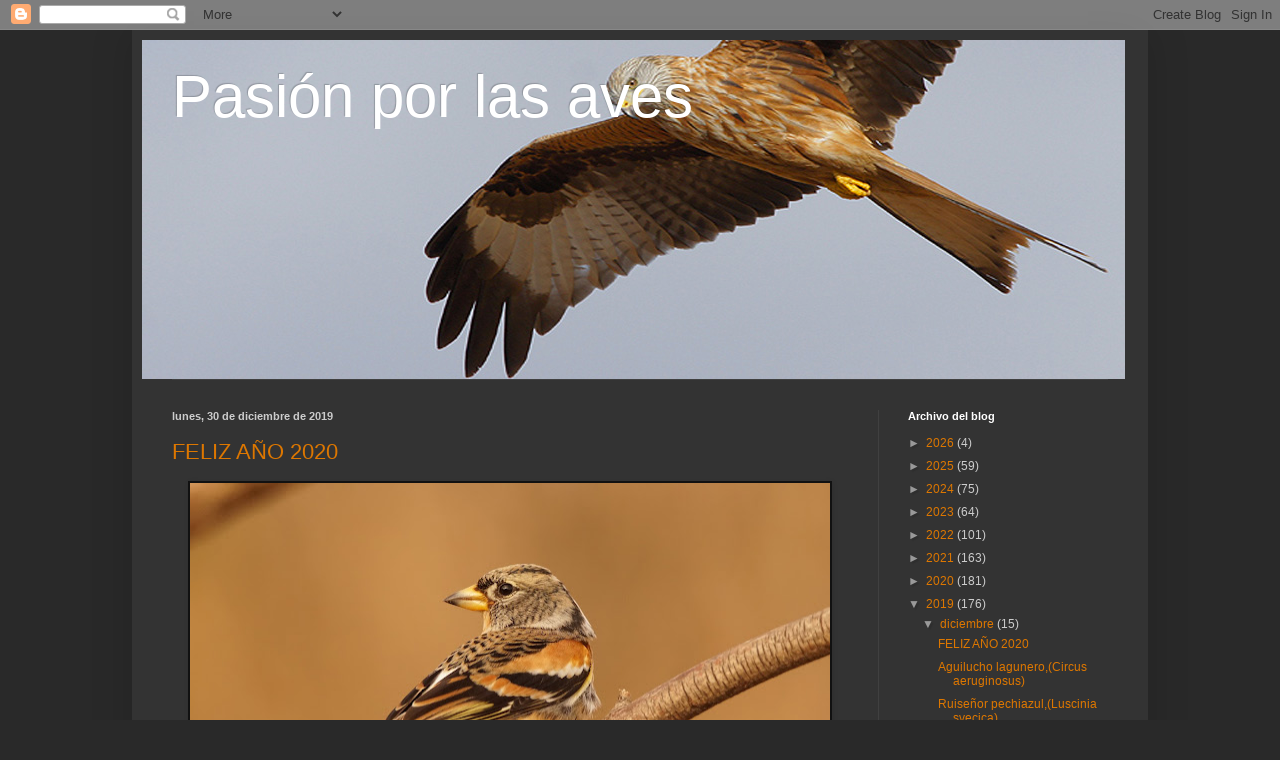

--- FILE ---
content_type: text/html; charset=UTF-8
request_url: https://antoniopuigg.blogspot.com/2019/
body_size: 50849
content:
<!DOCTYPE html>
<html class='v2' dir='ltr' lang='es'>
<head>
<link href='https://www.blogger.com/static/v1/widgets/335934321-css_bundle_v2.css' rel='stylesheet' type='text/css'/>
<meta content='width=1100' name='viewport'/>
<meta content='text/html; charset=UTF-8' http-equiv='Content-Type'/>
<meta content='blogger' name='generator'/>
<link href='https://antoniopuigg.blogspot.com/favicon.ico' rel='icon' type='image/x-icon'/>
<link href='http://antoniopuigg.blogspot.com/2019/' rel='canonical'/>
<link rel="alternate" type="application/atom+xml" title="Pasión por las aves - Atom" href="https://antoniopuigg.blogspot.com/feeds/posts/default" />
<link rel="alternate" type="application/rss+xml" title="Pasión por las aves - RSS" href="https://antoniopuigg.blogspot.com/feeds/posts/default?alt=rss" />
<link rel="service.post" type="application/atom+xml" title="Pasión por las aves - Atom" href="https://www.blogger.com/feeds/3026194652707891609/posts/default" />
<!--Can't find substitution for tag [blog.ieCssRetrofitLinks]-->
<meta content='http://antoniopuigg.blogspot.com/2019/' property='og:url'/>
<meta content='Pasión por las aves' property='og:title'/>
<meta content='' property='og:description'/>
<title>Pasión por las aves: 2019</title>
<style id='page-skin-1' type='text/css'><!--
/*
-----------------------------------------------
Blogger Template Style
Name:     Simple
Designer: Blogger
URL:      www.blogger.com
----------------------------------------------- */
/* Content
----------------------------------------------- */
body {
font: normal normal 12px Arial, Tahoma, Helvetica, FreeSans, sans-serif;
color: #cccccc;
background: #292929 none repeat scroll top left;
padding: 0 40px 40px 40px;
}
html body .region-inner {
min-width: 0;
max-width: 100%;
width: auto;
}
h2 {
font-size: 22px;
}
a:link {
text-decoration:none;
color: #dd7700;
}
a:visited {
text-decoration:none;
color: #cc6600;
}
a:hover {
text-decoration:underline;
color: #cc6600;
}
.body-fauxcolumn-outer .fauxcolumn-inner {
background: transparent none repeat scroll top left;
_background-image: none;
}
.body-fauxcolumn-outer .cap-top {
position: absolute;
z-index: 1;
height: 400px;
width: 100%;
}
.body-fauxcolumn-outer .cap-top .cap-left {
width: 100%;
background: transparent none repeat-x scroll top left;
_background-image: none;
}
.content-outer {
-moz-box-shadow: 0 0 40px rgba(0, 0, 0, .15);
-webkit-box-shadow: 0 0 5px rgba(0, 0, 0, .15);
-goog-ms-box-shadow: 0 0 10px #333333;
box-shadow: 0 0 40px rgba(0, 0, 0, .15);
margin-bottom: 1px;
}
.content-inner {
padding: 10px 10px;
}
.content-inner {
background-color: #333333;
}
/* Header
----------------------------------------------- */
.header-outer {
background: transparent none repeat-x scroll 0 -400px;
_background-image: none;
}
.Header h1 {
font: normal normal 60px Arial, Tahoma, Helvetica, FreeSans, sans-serif;
color: #ffffff;
text-shadow: -1px -1px 1px rgba(0, 0, 0, .2);
}
.Header h1 a {
color: #ffffff;
}
.Header .description {
font-size: 140%;
color: #aaaaaa;
}
.header-inner .Header .titlewrapper {
padding: 22px 30px;
}
.header-inner .Header .descriptionwrapper {
padding: 0 30px;
}
/* Tabs
----------------------------------------------- */
.tabs-inner .section:first-child {
border-top: 1px solid #404040;
}
.tabs-inner .section:first-child ul {
margin-top: -1px;
border-top: 1px solid #404040;
border-left: 0 solid #404040;
border-right: 0 solid #404040;
}
.tabs-inner .widget ul {
background: #222222 none repeat-x scroll 0 -800px;
_background-image: none;
border-bottom: 1px solid #404040;
margin-top: 0;
margin-left: -30px;
margin-right: -30px;
}
.tabs-inner .widget li a {
display: inline-block;
padding: .6em 1em;
font: normal normal 14px Arial, Tahoma, Helvetica, FreeSans, sans-serif;
color: #999999;
border-left: 1px solid #333333;
border-right: 0 solid #404040;
}
.tabs-inner .widget li:first-child a {
border-left: none;
}
.tabs-inner .widget li.selected a, .tabs-inner .widget li a:hover {
color: #ffffff;
background-color: #000000;
text-decoration: none;
}
/* Columns
----------------------------------------------- */
.main-outer {
border-top: 0 solid #404040;
}
.fauxcolumn-left-outer .fauxcolumn-inner {
border-right: 1px solid #404040;
}
.fauxcolumn-right-outer .fauxcolumn-inner {
border-left: 1px solid #404040;
}
/* Headings
----------------------------------------------- */
div.widget > h2,
div.widget h2.title {
margin: 0 0 1em 0;
font: normal bold 11px Arial, Tahoma, Helvetica, FreeSans, sans-serif;
color: #ffffff;
}
/* Widgets
----------------------------------------------- */
.widget .zippy {
color: #999999;
text-shadow: 2px 2px 1px rgba(0, 0, 0, .1);
}
.widget .popular-posts ul {
list-style: none;
}
/* Posts
----------------------------------------------- */
h2.date-header {
font: normal bold 11px Arial, Tahoma, Helvetica, FreeSans, sans-serif;
}
.date-header span {
background-color: transparent;
color: #cccccc;
padding: inherit;
letter-spacing: inherit;
margin: inherit;
}
.main-inner {
padding-top: 30px;
padding-bottom: 30px;
}
.main-inner .column-center-inner {
padding: 0 15px;
}
.main-inner .column-center-inner .section {
margin: 0 15px;
}
.post {
margin: 0 0 25px 0;
}
h3.post-title, .comments h4 {
font: normal normal 22px Arial, Tahoma, Helvetica, FreeSans, sans-serif;
margin: .75em 0 0;
}
.post-body {
font-size: 110%;
line-height: 1.4;
position: relative;
}
.post-body img, .post-body .tr-caption-container, .Profile img, .Image img,
.BlogList .item-thumbnail img {
padding: 0;
background: #111111;
border: 1px solid #111111;
-moz-box-shadow: 1px 1px 5px rgba(0, 0, 0, .1);
-webkit-box-shadow: 1px 1px 5px rgba(0, 0, 0, .1);
box-shadow: 1px 1px 5px rgba(0, 0, 0, .1);
}
.post-body img, .post-body .tr-caption-container {
padding: 1px;
}
.post-body .tr-caption-container {
color: #cccccc;
}
.post-body .tr-caption-container img {
padding: 0;
background: transparent;
border: none;
-moz-box-shadow: 0 0 0 rgba(0, 0, 0, .1);
-webkit-box-shadow: 0 0 0 rgba(0, 0, 0, .1);
box-shadow: 0 0 0 rgba(0, 0, 0, .1);
}
.post-header {
margin: 0 0 1.5em;
line-height: 1.6;
font-size: 90%;
}
.post-footer {
margin: 20px -2px 0;
padding: 5px 10px;
color: #888888;
background-color: #303030;
border-bottom: 1px solid #444444;
line-height: 1.6;
font-size: 90%;
}
#comments .comment-author {
padding-top: 1.5em;
border-top: 1px solid #404040;
background-position: 0 1.5em;
}
#comments .comment-author:first-child {
padding-top: 0;
border-top: none;
}
.avatar-image-container {
margin: .2em 0 0;
}
#comments .avatar-image-container img {
border: 1px solid #111111;
}
/* Comments
----------------------------------------------- */
.comments .comments-content .icon.blog-author {
background-repeat: no-repeat;
background-image: url([data-uri]);
}
.comments .comments-content .loadmore a {
border-top: 1px solid #999999;
border-bottom: 1px solid #999999;
}
.comments .comment-thread.inline-thread {
background-color: #303030;
}
.comments .continue {
border-top: 2px solid #999999;
}
/* Accents
---------------------------------------------- */
.section-columns td.columns-cell {
border-left: 1px solid #404040;
}
.blog-pager {
background: transparent none no-repeat scroll top center;
}
.blog-pager-older-link, .home-link,
.blog-pager-newer-link {
background-color: #333333;
padding: 5px;
}
.footer-outer {
border-top: 0 dashed #bbbbbb;
}
/* Mobile
----------------------------------------------- */
body.mobile  {
background-size: auto;
}
.mobile .body-fauxcolumn-outer {
background: transparent none repeat scroll top left;
}
.mobile .body-fauxcolumn-outer .cap-top {
background-size: 100% auto;
}
.mobile .content-outer {
-webkit-box-shadow: 0 0 3px rgba(0, 0, 0, .15);
box-shadow: 0 0 3px rgba(0, 0, 0, .15);
}
.mobile .tabs-inner .widget ul {
margin-left: 0;
margin-right: 0;
}
.mobile .post {
margin: 0;
}
.mobile .main-inner .column-center-inner .section {
margin: 0;
}
.mobile .date-header span {
padding: 0.1em 10px;
margin: 0 -10px;
}
.mobile h3.post-title {
margin: 0;
}
.mobile .blog-pager {
background: transparent none no-repeat scroll top center;
}
.mobile .footer-outer {
border-top: none;
}
.mobile .main-inner, .mobile .footer-inner {
background-color: #333333;
}
.mobile-index-contents {
color: #cccccc;
}
.mobile-link-button {
background-color: #dd7700;
}
.mobile-link-button a:link, .mobile-link-button a:visited {
color: #ffffff;
}
.mobile .tabs-inner .section:first-child {
border-top: none;
}
.mobile .tabs-inner .PageList .widget-content {
background-color: #000000;
color: #ffffff;
border-top: 1px solid #404040;
border-bottom: 1px solid #404040;
}
.mobile .tabs-inner .PageList .widget-content .pagelist-arrow {
border-left: 1px solid #404040;
}

--></style>
<style id='template-skin-1' type='text/css'><!--
body {
min-width: 1016px;
}
.content-outer, .content-fauxcolumn-outer, .region-inner {
min-width: 1016px;
max-width: 1016px;
_width: 1016px;
}
.main-inner .columns {
padding-left: 0px;
padding-right: 260px;
}
.main-inner .fauxcolumn-center-outer {
left: 0px;
right: 260px;
/* IE6 does not respect left and right together */
_width: expression(this.parentNode.offsetWidth -
parseInt("0px") -
parseInt("260px") + 'px');
}
.main-inner .fauxcolumn-left-outer {
width: 0px;
}
.main-inner .fauxcolumn-right-outer {
width: 260px;
}
.main-inner .column-left-outer {
width: 0px;
right: 100%;
margin-left: -0px;
}
.main-inner .column-right-outer {
width: 260px;
margin-right: -260px;
}
#layout {
min-width: 0;
}
#layout .content-outer {
min-width: 0;
width: 800px;
}
#layout .region-inner {
min-width: 0;
width: auto;
}
body#layout div.add_widget {
padding: 8px;
}
body#layout div.add_widget a {
margin-left: 32px;
}
--></style>
<link href='https://www.blogger.com/dyn-css/authorization.css?targetBlogID=3026194652707891609&amp;zx=a4fcc51f-d67d-443e-8b1d-36c9c74cf17d' media='none' onload='if(media!=&#39;all&#39;)media=&#39;all&#39;' rel='stylesheet'/><noscript><link href='https://www.blogger.com/dyn-css/authorization.css?targetBlogID=3026194652707891609&amp;zx=a4fcc51f-d67d-443e-8b1d-36c9c74cf17d' rel='stylesheet'/></noscript>
<meta name='google-adsense-platform-account' content='ca-host-pub-1556223355139109'/>
<meta name='google-adsense-platform-domain' content='blogspot.com'/>

</head>
<body class='loading variant-dark'>
<div class='navbar section' id='navbar' name='Barra de navegación'><div class='widget Navbar' data-version='1' id='Navbar1'><script type="text/javascript">
    function setAttributeOnload(object, attribute, val) {
      if(window.addEventListener) {
        window.addEventListener('load',
          function(){ object[attribute] = val; }, false);
      } else {
        window.attachEvent('onload', function(){ object[attribute] = val; });
      }
    }
  </script>
<div id="navbar-iframe-container"></div>
<script type="text/javascript" src="https://apis.google.com/js/platform.js"></script>
<script type="text/javascript">
      gapi.load("gapi.iframes:gapi.iframes.style.bubble", function() {
        if (gapi.iframes && gapi.iframes.getContext) {
          gapi.iframes.getContext().openChild({
              url: 'https://www.blogger.com/navbar/3026194652707891609?origin\x3dhttps://antoniopuigg.blogspot.com',
              where: document.getElementById("navbar-iframe-container"),
              id: "navbar-iframe"
          });
        }
      });
    </script><script type="text/javascript">
(function() {
var script = document.createElement('script');
script.type = 'text/javascript';
script.src = '//pagead2.googlesyndication.com/pagead/js/google_top_exp.js';
var head = document.getElementsByTagName('head')[0];
if (head) {
head.appendChild(script);
}})();
</script>
</div></div>
<div class='body-fauxcolumns'>
<div class='fauxcolumn-outer body-fauxcolumn-outer'>
<div class='cap-top'>
<div class='cap-left'></div>
<div class='cap-right'></div>
</div>
<div class='fauxborder-left'>
<div class='fauxborder-right'></div>
<div class='fauxcolumn-inner'>
</div>
</div>
<div class='cap-bottom'>
<div class='cap-left'></div>
<div class='cap-right'></div>
</div>
</div>
</div>
<div class='content'>
<div class='content-fauxcolumns'>
<div class='fauxcolumn-outer content-fauxcolumn-outer'>
<div class='cap-top'>
<div class='cap-left'></div>
<div class='cap-right'></div>
</div>
<div class='fauxborder-left'>
<div class='fauxborder-right'></div>
<div class='fauxcolumn-inner'>
</div>
</div>
<div class='cap-bottom'>
<div class='cap-left'></div>
<div class='cap-right'></div>
</div>
</div>
</div>
<div class='content-outer'>
<div class='content-cap-top cap-top'>
<div class='cap-left'></div>
<div class='cap-right'></div>
</div>
<div class='fauxborder-left content-fauxborder-left'>
<div class='fauxborder-right content-fauxborder-right'></div>
<div class='content-inner'>
<header>
<div class='header-outer'>
<div class='header-cap-top cap-top'>
<div class='cap-left'></div>
<div class='cap-right'></div>
</div>
<div class='fauxborder-left header-fauxborder-left'>
<div class='fauxborder-right header-fauxborder-right'></div>
<div class='region-inner header-inner'>
<div class='header section' id='header' name='Cabecera'><div class='widget Header' data-version='1' id='Header1'>
<div id='header-inner' style='background-image: url("https://blogger.googleusercontent.com/img/b/R29vZ2xl/AVvXsEihggnJktEqQblMg_NzqBs23SmeuzouztrUVitoQyC55JWMFRBd0KNnRRqiLLHhZCkUTerBeA_RJb_EguUqkDXnuQdLn8nRf8z6wpBQyCAlRGlzaEOYuzXb-5lyEnadR8EYJD7psoK1E_95/s1600/logo.jpg"); background-position: left; width: 983px; min-height: 339px; _height: 339px; background-repeat: no-repeat; '>
<div class='titlewrapper' style='background: transparent'>
<h1 class='title' style='background: transparent; border-width: 0px'>
<a href='https://antoniopuigg.blogspot.com/'>
Pasión por las aves
</a>
</h1>
</div>
<div class='descriptionwrapper'>
<p class='description'><span>
</span></p>
</div>
</div>
</div></div>
</div>
</div>
<div class='header-cap-bottom cap-bottom'>
<div class='cap-left'></div>
<div class='cap-right'></div>
</div>
</div>
</header>
<div class='tabs-outer'>
<div class='tabs-cap-top cap-top'>
<div class='cap-left'></div>
<div class='cap-right'></div>
</div>
<div class='fauxborder-left tabs-fauxborder-left'>
<div class='fauxborder-right tabs-fauxborder-right'></div>
<div class='region-inner tabs-inner'>
<div class='tabs no-items section' id='crosscol' name='Multicolumnas'></div>
<div class='tabs no-items section' id='crosscol-overflow' name='Cross-Column 2'></div>
</div>
</div>
<div class='tabs-cap-bottom cap-bottom'>
<div class='cap-left'></div>
<div class='cap-right'></div>
</div>
</div>
<div class='main-outer'>
<div class='main-cap-top cap-top'>
<div class='cap-left'></div>
<div class='cap-right'></div>
</div>
<div class='fauxborder-left main-fauxborder-left'>
<div class='fauxborder-right main-fauxborder-right'></div>
<div class='region-inner main-inner'>
<div class='columns fauxcolumns'>
<div class='fauxcolumn-outer fauxcolumn-center-outer'>
<div class='cap-top'>
<div class='cap-left'></div>
<div class='cap-right'></div>
</div>
<div class='fauxborder-left'>
<div class='fauxborder-right'></div>
<div class='fauxcolumn-inner'>
</div>
</div>
<div class='cap-bottom'>
<div class='cap-left'></div>
<div class='cap-right'></div>
</div>
</div>
<div class='fauxcolumn-outer fauxcolumn-left-outer'>
<div class='cap-top'>
<div class='cap-left'></div>
<div class='cap-right'></div>
</div>
<div class='fauxborder-left'>
<div class='fauxborder-right'></div>
<div class='fauxcolumn-inner'>
</div>
</div>
<div class='cap-bottom'>
<div class='cap-left'></div>
<div class='cap-right'></div>
</div>
</div>
<div class='fauxcolumn-outer fauxcolumn-right-outer'>
<div class='cap-top'>
<div class='cap-left'></div>
<div class='cap-right'></div>
</div>
<div class='fauxborder-left'>
<div class='fauxborder-right'></div>
<div class='fauxcolumn-inner'>
</div>
</div>
<div class='cap-bottom'>
<div class='cap-left'></div>
<div class='cap-right'></div>
</div>
</div>
<!-- corrects IE6 width calculation -->
<div class='columns-inner'>
<div class='column-center-outer'>
<div class='column-center-inner'>
<div class='main section' id='main' name='Principal'><div class='widget Blog' data-version='1' id='Blog1'>
<div class='blog-posts hfeed'>

          <div class="date-outer">
        
<h2 class='date-header'><span>lunes, 30 de diciembre de 2019</span></h2>

          <div class="date-posts">
        
<div class='post-outer'>
<div class='post hentry uncustomized-post-template' itemprop='blogPost' itemscope='itemscope' itemtype='http://schema.org/BlogPosting'>
<meta content='https://blogger.googleusercontent.com/img/b/R29vZ2xl/AVvXsEgRszRT5a2wu1jjG8oaJ6Az7NyCCjWfI4SCe4jhncXMfX86rFuX_EOrH9Q_lSpHm0BsJlBfzJm6HIA1vUhxiNPTIBaByJNHpi6l7HBpnxmIUTfpFXY1sOAbO-nNLOrXGehdCYwGnrurLvFC/s640/DSC05270-%25281%2529.jpg' itemprop='image_url'/>
<meta content='3026194652707891609' itemprop='blogId'/>
<meta content='6919873737594469856' itemprop='postId'/>
<a name='6919873737594469856'></a>
<h3 class='post-title entry-title' itemprop='name'>
<a href='https://antoniopuigg.blogspot.com/2019/12/feliz-ano-2020.html'>FELIZ AÑO 2020</a>
</h3>
<div class='post-header'>
<div class='post-header-line-1'></div>
</div>
<div class='post-body entry-content' id='post-body-6919873737594469856' itemprop='description articleBody'>
<div class="separator" style="clear: both; text-align: center;">
<a href="https://blogger.googleusercontent.com/img/b/R29vZ2xl/AVvXsEgRszRT5a2wu1jjG8oaJ6Az7NyCCjWfI4SCe4jhncXMfX86rFuX_EOrH9Q_lSpHm0BsJlBfzJm6HIA1vUhxiNPTIBaByJNHpi6l7HBpnxmIUTfpFXY1sOAbO-nNLOrXGehdCYwGnrurLvFC/s1600/DSC05270-%25281%2529.jpg" imageanchor="1" style="margin-left: 1em; margin-right: 1em;"><img border="0" data-original-height="1067" data-original-width="1600" height="426" src="https://blogger.googleusercontent.com/img/b/R29vZ2xl/AVvXsEgRszRT5a2wu1jjG8oaJ6Az7NyCCjWfI4SCe4jhncXMfX86rFuX_EOrH9Q_lSpHm0BsJlBfzJm6HIA1vUhxiNPTIBaByJNHpi6l7HBpnxmIUTfpFXY1sOAbO-nNLOrXGehdCYwGnrurLvFC/s640/DSC05270-%25281%2529.jpg" width="640" /></a></div>
<br />
<div class="separator" style="clear: both; text-align: center;">
<a href="https://blogger.googleusercontent.com/img/b/R29vZ2xl/AVvXsEiDGopALxlULvkSENYwcZsC_lLk-1vG-snlAYyzruKWhGOap3cWv0xtSMmhb_vzaZvOYgtLTgVmnbMkc0AZrFrAPR9GOQp-wNojOICLmNXI8HJ1zSHltEPYwedX4p3dPGmz9IHmr0YkOZZA/s1600/DSC05274-%25281%2529.jpg" imageanchor="1" style="margin-left: 1em; margin-right: 1em;"><img border="0" data-original-height="1067" data-original-width="1600" height="426" src="https://blogger.googleusercontent.com/img/b/R29vZ2xl/AVvXsEiDGopALxlULvkSENYwcZsC_lLk-1vG-snlAYyzruKWhGOap3cWv0xtSMmhb_vzaZvOYgtLTgVmnbMkc0AZrFrAPR9GOQp-wNojOICLmNXI8HJ1zSHltEPYwedX4p3dPGmz9IHmr0YkOZZA/s640/DSC05274-%25281%2529.jpg" width="640" /></a></div>
<br />
<div class="separator" style="clear: both; text-align: center;">
<a href="https://blogger.googleusercontent.com/img/b/R29vZ2xl/AVvXsEhip5-k9hprDGl4wtag6JZUAEsQcwnUhqa5k3iEkig7k1Jky-XbygYU5smqBtUODZaXgp2_SVYbcCBRwGtUSQCJ1BiKEOGWOoEXH2lV21t1_MAkwQN4i3MAVWAFEf3WgnZWZUuq4pCzPgCT/s1600/DSC05284-%25281%2529.jpg" imageanchor="1" style="margin-left: 1em; margin-right: 1em;"><img border="0" data-original-height="1067" data-original-width="1600" height="426" src="https://blogger.googleusercontent.com/img/b/R29vZ2xl/AVvXsEhip5-k9hprDGl4wtag6JZUAEsQcwnUhqa5k3iEkig7k1Jky-XbygYU5smqBtUODZaXgp2_SVYbcCBRwGtUSQCJ1BiKEOGWOoEXH2lV21t1_MAkwQN4i3MAVWAFEf3WgnZWZUuq4pCzPgCT/s640/DSC05284-%25281%2529.jpg" width="640" /></a></div>
<br />
<div class="separator" style="clear: both; text-align: center;">
<a href="https://blogger.googleusercontent.com/img/b/R29vZ2xl/AVvXsEjRS5sPk-DVy_T7ICGR0ZQJHhzYxDjvUKleEb-Duinnd54n1QIwXuW_t1ZiSjOgRcGABttYLB76MRANNU4NUNSeb-5w81Y6YCwZz2ZQubXATkGc1azzOfGBIykv1cHnMvWH4-TacN8PhMv1/s1600/DSC05289-%25281%2529.jpg" imageanchor="1" style="margin-left: 1em; margin-right: 1em;"><img border="0" data-original-height="1067" data-original-width="1600" height="426" src="https://blogger.googleusercontent.com/img/b/R29vZ2xl/AVvXsEjRS5sPk-DVy_T7ICGR0ZQJHhzYxDjvUKleEb-Duinnd54n1QIwXuW_t1ZiSjOgRcGABttYLB76MRANNU4NUNSeb-5w81Y6YCwZz2ZQubXATkGc1azzOfGBIykv1cHnMvWH4-TacN8PhMv1/s640/DSC05289-%25281%2529.jpg" width="640" /></a></div>
<br />
<div class="separator" style="clear: both; text-align: center;">
<a href="https://blogger.googleusercontent.com/img/b/R29vZ2xl/AVvXsEgPylI1IGV0au5tcdfxtpAP7sllOnqwDutof2Mjao7jOIUd7KrZe9kwCQMNw6Iq3gEBghSjGokK3FCvFVKnTnNStH7PJchQO_KOvc5tFYHoCvUnL0mE9sycRzFSUjakQZzXOehye-W7Y5tG/s1600/DSC05290-%25281%2529.jpg" imageanchor="1" style="margin-left: 1em; margin-right: 1em;"><img border="0" data-original-height="1067" data-original-width="1600" height="426" src="https://blogger.googleusercontent.com/img/b/R29vZ2xl/AVvXsEgPylI1IGV0au5tcdfxtpAP7sllOnqwDutof2Mjao7jOIUd7KrZe9kwCQMNw6Iq3gEBghSjGokK3FCvFVKnTnNStH7PJchQO_KOvc5tFYHoCvUnL0mE9sycRzFSUjakQZzXOehye-W7Y5tG/s640/DSC05290-%25281%2529.jpg" width="640" /></a></div>
<br />
<div class="separator" style="clear: both; text-align: center;">
<a href="https://blogger.googleusercontent.com/img/b/R29vZ2xl/AVvXsEgo4wesIL7TM-Vvj_FZPlchgEjfDnmDGWS_4kq2hfZx0mGHkPTUUKD9QP15XQKa2AzEpzz7KSAeLtxrhSIqCdc_fAvDBRLH-kNc8DatoVpnxJBtAqyyj8mOxpYXpW_LB8whiX-qhMPblaCR/s1600/DSC05292-%25281%2529.jpg" imageanchor="1" style="margin-left: 1em; margin-right: 1em;"><img border="0" data-original-height="1067" data-original-width="1600" height="426" src="https://blogger.googleusercontent.com/img/b/R29vZ2xl/AVvXsEgo4wesIL7TM-Vvj_FZPlchgEjfDnmDGWS_4kq2hfZx0mGHkPTUUKD9QP15XQKa2AzEpzz7KSAeLtxrhSIqCdc_fAvDBRLH-kNc8DatoVpnxJBtAqyyj8mOxpYXpW_LB8whiX-qhMPblaCR/s640/DSC05292-%25281%2529.jpg" width="640" /></a></div>
<br />
<div class="separator" style="clear: both; text-align: center;">
<a href="https://blogger.googleusercontent.com/img/b/R29vZ2xl/AVvXsEjNvbVgFUaAlbraPyl6ECqhFsu8nXl2hh4W1ueeHkwNyaSQXQSkMgny0oTDR6ig-SZxQc-VtG83kCbNHeiO-e_s9V3KrI3AFyFNdk6JN9W3vkZkYQF0chmJAFsEBEMmF3dAQJmi2255-Lmx/s1600/DSC05293-%25281%2529.jpg" imageanchor="1" style="margin-left: 1em; margin-right: 1em;"><img border="0" data-original-height="1067" data-original-width="1600" height="426" src="https://blogger.googleusercontent.com/img/b/R29vZ2xl/AVvXsEjNvbVgFUaAlbraPyl6ECqhFsu8nXl2hh4W1ueeHkwNyaSQXQSkMgny0oTDR6ig-SZxQc-VtG83kCbNHeiO-e_s9V3KrI3AFyFNdk6JN9W3vkZkYQF0chmJAFsEBEMmF3dAQJmi2255-Lmx/s640/DSC05293-%25281%2529.jpg" width="640" /></a></div>
<br />
<div class="separator" style="clear: both; text-align: center;">
<a href="https://blogger.googleusercontent.com/img/b/R29vZ2xl/AVvXsEgeCR8S_Lnf7E_dDKtwssjqXosDpagPsje2-iOx5Vlp8MDOpYwymR23K3uWJuC1-fNuzWGskWLlk8uBxOpyNKK_FQeTKVdLSQzvsYEBKym66m1Mk8vR6VJCHXIGXL1EZGqI2V2ydTVx0Ewb/s1600/DSC05307-%25281%2529.jpg" imageanchor="1" style="margin-left: 1em; margin-right: 1em;"><img border="0" data-original-height="1067" data-original-width="1600" height="426" src="https://blogger.googleusercontent.com/img/b/R29vZ2xl/AVvXsEgeCR8S_Lnf7E_dDKtwssjqXosDpagPsje2-iOx5Vlp8MDOpYwymR23K3uWJuC1-fNuzWGskWLlk8uBxOpyNKK_FQeTKVdLSQzvsYEBKym66m1Mk8vR6VJCHXIGXL1EZGqI2V2ydTVx0Ewb/s640/DSC05307-%25281%2529.jpg" width="640" /></a></div>
<br />
<div class="separator" style="clear: both; text-align: center;">
<a href="https://blogger.googleusercontent.com/img/b/R29vZ2xl/AVvXsEi0-aTAqoVQr3wNo9EjCsfqf5s-IQb1t_ch3WoOUxTYzG2YOGPPBV3gas2wVFaknj0N0wf11cBWitI5d2XMBrXmVYPuJVnbHoBK1LmrmnzJW3bKEwZlhyphenhyphen4Vm69ZUAzXuD_R8URsg4p9aneW/s1600/DSC05332-%25281%2529.jpg" imageanchor="1" style="margin-left: 1em; margin-right: 1em;"><img border="0" data-original-height="1067" data-original-width="1600" height="426" src="https://blogger.googleusercontent.com/img/b/R29vZ2xl/AVvXsEi0-aTAqoVQr3wNo9EjCsfqf5s-IQb1t_ch3WoOUxTYzG2YOGPPBV3gas2wVFaknj0N0wf11cBWitI5d2XMBrXmVYPuJVnbHoBK1LmrmnzJW3bKEwZlhyphenhyphen4Vm69ZUAzXuD_R8URsg4p9aneW/s640/DSC05332-%25281%2529.jpg" width="640" /></a></div>
<br />
<div class="separator" style="clear: both; text-align: center;">
<a href="https://blogger.googleusercontent.com/img/b/R29vZ2xl/AVvXsEgfaadrNAcEPFKzC6b7paxp0qNj1uu9jSSLz86Y__VsISinalEb7W7h4XT5S_FR3RL3qyn6xY9_Da6zBepxLk7oTRNorbmfO5dog5aATe07dqupjhZN5T-y5Mi3BnAzbdd8tQlTpE_OhjtW/s1600/DSC05335-%25281%2529.jpg" imageanchor="1" style="margin-left: 1em; margin-right: 1em;"><img border="0" data-original-height="1067" data-original-width="1600" height="426" src="https://blogger.googleusercontent.com/img/b/R29vZ2xl/AVvXsEgfaadrNAcEPFKzC6b7paxp0qNj1uu9jSSLz86Y__VsISinalEb7W7h4XT5S_FR3RL3qyn6xY9_Da6zBepxLk7oTRNorbmfO5dog5aATe07dqupjhZN5T-y5Mi3BnAzbdd8tQlTpE_OhjtW/s640/DSC05335-%25281%2529.jpg" width="640" /></a></div>
<br />
<div class="separator" style="clear: both; text-align: center;">
<a href="https://blogger.googleusercontent.com/img/b/R29vZ2xl/AVvXsEjif3ZuCJLnkPWbA_BN6WLmRVDL5pTXvbKVZHDW0SemtrqcRCAGrJVerIoMQ2i-vB7SW-GlGvFvHObsCE0cSu1W1tW6fsG4nfaGIuszU8aFxTbqBvxiHcw53Z2UYYAP0rT9xlMu3hKV3_pH/s1600/DSC05377-%25281%2529.jpg" imageanchor="1" style="margin-left: 1em; margin-right: 1em;"><img border="0" data-original-height="1067" data-original-width="1600" height="426" src="https://blogger.googleusercontent.com/img/b/R29vZ2xl/AVvXsEjif3ZuCJLnkPWbA_BN6WLmRVDL5pTXvbKVZHDW0SemtrqcRCAGrJVerIoMQ2i-vB7SW-GlGvFvHObsCE0cSu1W1tW6fsG4nfaGIuszU8aFxTbqBvxiHcw53Z2UYYAP0rT9xlMu3hKV3_pH/s640/DSC05377-%25281%2529.jpg" width="640" /></a></div>
<br />
<div class="separator" style="clear: both; text-align: center;">
<a href="https://blogger.googleusercontent.com/img/b/R29vZ2xl/AVvXsEiWRXTvjCw5vWz7cPx7TXirpqoCd5BPUhkB_T5_7X0LAq7AlMgoJmfaDTOdaVkNigXTJhmg19SEbIsEGU9uzxM3jZagrVRl-s47KBElckpIxGtcKMe-Q9tg_oULCibbfwYJcSkJCvYvCjLN/s1600/DSC05383-%25281%2529.jpg" imageanchor="1" style="margin-left: 1em; margin-right: 1em;"><img border="0" data-original-height="1067" data-original-width="1600" height="426" src="https://blogger.googleusercontent.com/img/b/R29vZ2xl/AVvXsEiWRXTvjCw5vWz7cPx7TXirpqoCd5BPUhkB_T5_7X0LAq7AlMgoJmfaDTOdaVkNigXTJhmg19SEbIsEGU9uzxM3jZagrVRl-s47KBElckpIxGtcKMe-Q9tg_oULCibbfwYJcSkJCvYvCjLN/s640/DSC05383-%25281%2529.jpg" width="640" /></a></div>
<br />
<div class="separator" style="clear: both; text-align: center;">
<a href="https://blogger.googleusercontent.com/img/b/R29vZ2xl/AVvXsEhUzmJznkkVvVdOc3ReZCBTE1MHxV2VHIM5HSUSJAN6GjJq9NMthBQEaeykAXBPputviJKSH_kgAtsQxf2CGmOp9lQ8zcd32My6tDwd4rUpGeFiUivEa7PicXAbVaMwcoagSa8RYeLN-e7I/s1600/DSC05389-%25281%2529.jpg" imageanchor="1" style="margin-left: 1em; margin-right: 1em;"><img border="0" data-original-height="1067" data-original-width="1600" height="426" src="https://blogger.googleusercontent.com/img/b/R29vZ2xl/AVvXsEhUzmJznkkVvVdOc3ReZCBTE1MHxV2VHIM5HSUSJAN6GjJq9NMthBQEaeykAXBPputviJKSH_kgAtsQxf2CGmOp9lQ8zcd32My6tDwd4rUpGeFiUivEa7PicXAbVaMwcoagSa8RYeLN-e7I/s640/DSC05389-%25281%2529.jpg" width="640" /></a></div>
<br />
<div style='clear: both;'></div>
</div>
<div class='post-footer'>
<div class='post-footer-line post-footer-line-1'>
<span class='post-author vcard'>
Publicado por
<span class='fn' itemprop='author' itemscope='itemscope' itemtype='http://schema.org/Person'>
<meta content='https://www.blogger.com/profile/12948566665737015389' itemprop='url'/>
<a class='g-profile' href='https://www.blogger.com/profile/12948566665737015389' rel='author' title='author profile'>
<span itemprop='name'>Pasión por las aves</span>
</a>
</span>
</span>
<span class='post-timestamp'>
en
<meta content='http://antoniopuigg.blogspot.com/2019/12/feliz-ano-2020.html' itemprop='url'/>
<a class='timestamp-link' href='https://antoniopuigg.blogspot.com/2019/12/feliz-ano-2020.html' rel='bookmark' title='permanent link'><abbr class='published' itemprop='datePublished' title='2019-12-30T12:38:00Z'>lunes, diciembre 30, 2019</abbr></a>
</span>
<span class='post-comment-link'>
<a class='comment-link' href='https://www.blogger.com/comment/fullpage/post/3026194652707891609/6919873737594469856' onclick='javascript:window.open(this.href, "bloggerPopup", "toolbar=0,location=0,statusbar=1,menubar=0,scrollbars=yes,width=640,height=500"); return false;'>
4 comentarios:
  </a>
</span>
<span class='post-icons'>
<span class='item-action'>
<a href='https://www.blogger.com/email-post/3026194652707891609/6919873737594469856' title='Enviar entrada por correo electrónico'>
<img alt='' class='icon-action' height='13' src='https://resources.blogblog.com/img/icon18_email.gif' width='18'/>
</a>
</span>
<span class='item-control blog-admin pid-2040693834'>
<a href='https://www.blogger.com/post-edit.g?blogID=3026194652707891609&postID=6919873737594469856&from=pencil' title='Editar entrada'>
<img alt='' class='icon-action' height='18' src='https://resources.blogblog.com/img/icon18_edit_allbkg.gif' width='18'/>
</a>
</span>
</span>
<div class='post-share-buttons goog-inline-block'>
<a class='goog-inline-block share-button sb-email' href='https://www.blogger.com/share-post.g?blogID=3026194652707891609&postID=6919873737594469856&target=email' target='_blank' title='Enviar por correo electrónico'><span class='share-button-link-text'>Enviar por correo electrónico</span></a><a class='goog-inline-block share-button sb-blog' href='https://www.blogger.com/share-post.g?blogID=3026194652707891609&postID=6919873737594469856&target=blog' onclick='window.open(this.href, "_blank", "height=270,width=475"); return false;' target='_blank' title='Escribe un blog'><span class='share-button-link-text'>Escribe un blog</span></a><a class='goog-inline-block share-button sb-twitter' href='https://www.blogger.com/share-post.g?blogID=3026194652707891609&postID=6919873737594469856&target=twitter' target='_blank' title='Compartir en X'><span class='share-button-link-text'>Compartir en X</span></a><a class='goog-inline-block share-button sb-facebook' href='https://www.blogger.com/share-post.g?blogID=3026194652707891609&postID=6919873737594469856&target=facebook' onclick='window.open(this.href, "_blank", "height=430,width=640"); return false;' target='_blank' title='Compartir con Facebook'><span class='share-button-link-text'>Compartir con Facebook</span></a><a class='goog-inline-block share-button sb-pinterest' href='https://www.blogger.com/share-post.g?blogID=3026194652707891609&postID=6919873737594469856&target=pinterest' target='_blank' title='Compartir en Pinterest'><span class='share-button-link-text'>Compartir en Pinterest</span></a>
</div>
</div>
<div class='post-footer-line post-footer-line-2'>
<span class='post-labels'>
Etiquetas:
<a href='https://antoniopuigg.blogspot.com/search/label/Pinz%C3%B3n%20real.%28Fringilla%20montifringilla%29' rel='tag'>Pinzón real.(Fringilla montifringilla)</a>
</span>
</div>
<div class='post-footer-line post-footer-line-3'>
<span class='post-location'>
</span>
</div>
</div>
</div>
</div>

          </div></div>
        

          <div class="date-outer">
        
<h2 class='date-header'><span>sábado, 28 de diciembre de 2019</span></h2>

          <div class="date-posts">
        
<div class='post-outer'>
<div class='post hentry uncustomized-post-template' itemprop='blogPost' itemscope='itemscope' itemtype='http://schema.org/BlogPosting'>
<meta content='https://blogger.googleusercontent.com/img/b/R29vZ2xl/AVvXsEiDhYiyX2_6wyyr8O9IoSrC0zUsw8UVGN0xBxTaFz9d9iadwORjbjyWsyowpz1IfApedc2JybBUM3c21RopO4zyxEBTmES8oBw7uEfFOxiBUec1pLgWBcMdhZ4EXbNAgmxsYNJwbCpLQ8Cm/s640/DSC03418-%25281%2529.jpg' itemprop='image_url'/>
<meta content='3026194652707891609' itemprop='blogId'/>
<meta content='1188012233814983887' itemprop='postId'/>
<a name='1188012233814983887'></a>
<h3 class='post-title entry-title' itemprop='name'>
<a href='https://antoniopuigg.blogspot.com/2019/12/aguilucho-lagunerocircus-aeruginosus.html'>Aguilucho lagunero,(Circus aeruginosus)</a>
</h3>
<div class='post-header'>
<div class='post-header-line-1'></div>
</div>
<div class='post-body entry-content' id='post-body-1188012233814983887' itemprop='description articleBody'>
<div class="separator" style="clear: both; text-align: center;">
<a href="https://blogger.googleusercontent.com/img/b/R29vZ2xl/AVvXsEiDhYiyX2_6wyyr8O9IoSrC0zUsw8UVGN0xBxTaFz9d9iadwORjbjyWsyowpz1IfApedc2JybBUM3c21RopO4zyxEBTmES8oBw7uEfFOxiBUec1pLgWBcMdhZ4EXbNAgmxsYNJwbCpLQ8Cm/s1600/DSC03418-%25281%2529.jpg" imageanchor="1" style="margin-left: 1em; margin-right: 1em;"><img border="0" data-original-height="1067" data-original-width="1600" height="426" src="https://blogger.googleusercontent.com/img/b/R29vZ2xl/AVvXsEiDhYiyX2_6wyyr8O9IoSrC0zUsw8UVGN0xBxTaFz9d9iadwORjbjyWsyowpz1IfApedc2JybBUM3c21RopO4zyxEBTmES8oBw7uEfFOxiBUec1pLgWBcMdhZ4EXbNAgmxsYNJwbCpLQ8Cm/s640/DSC03418-%25281%2529.jpg" width="640" /></a></div>
<br />
<div class="separator" style="clear: both; text-align: center;">
<a href="https://blogger.googleusercontent.com/img/b/R29vZ2xl/AVvXsEj0EygDZ6QtVJrhONNF3Cr0icM8wVaY3W3gRKCraakB48a4ZammyZqWxDPdG_SogIgoFfL2nKVohtVQ5duLNNejGNTPsQ58uMrk_Db1O_ClJtBgwxr_3Xhc3eJnCkKfUQQj8PyhnLWRR-y5/s1600/DSC03387-%25281%2529.jpg" imageanchor="1" style="margin-left: 1em; margin-right: 1em;"><img border="0" data-original-height="1067" data-original-width="1600" height="426" src="https://blogger.googleusercontent.com/img/b/R29vZ2xl/AVvXsEj0EygDZ6QtVJrhONNF3Cr0icM8wVaY3W3gRKCraakB48a4ZammyZqWxDPdG_SogIgoFfL2nKVohtVQ5duLNNejGNTPsQ58uMrk_Db1O_ClJtBgwxr_3Xhc3eJnCkKfUQQj8PyhnLWRR-y5/s640/DSC03387-%25281%2529.jpg" width="640" /></a></div>
<br />
<div class="separator" style="clear: both; text-align: center;">
<a href="https://blogger.googleusercontent.com/img/b/R29vZ2xl/AVvXsEiKXqTS2Cz04hytDH8j6SEXNvhtA8wYXYmiqxY9VetW6r21t8StcLLOEnR7p1pj1K9bZ2kjuiYY5eTp5_XkBl_F11n5SLKM7ke0TK_WWUur-K9TpbN5Bghnt8GqXOrhJbFwtMVYpEq_nXXl/s1600/DSC03390-%25281%2529.jpg" imageanchor="1" style="margin-left: 1em; margin-right: 1em;"><img border="0" data-original-height="1067" data-original-width="1600" height="426" src="https://blogger.googleusercontent.com/img/b/R29vZ2xl/AVvXsEiKXqTS2Cz04hytDH8j6SEXNvhtA8wYXYmiqxY9VetW6r21t8StcLLOEnR7p1pj1K9bZ2kjuiYY5eTp5_XkBl_F11n5SLKM7ke0TK_WWUur-K9TpbN5Bghnt8GqXOrhJbFwtMVYpEq_nXXl/s640/DSC03390-%25281%2529.jpg" width="640" /></a></div>
<br />
<div class="separator" style="clear: both; text-align: center;">
<a href="https://blogger.googleusercontent.com/img/b/R29vZ2xl/AVvXsEhuhKMbQqCawPl5_9agt1U958wYDAsMggdRYHHGfHbM0lco9gZqVyFICLQqphXGqKbXBj2w3QZn2_dP30t-A7gInAZXzmfxNwIxpFV1wmrUeN-jw9IKIwHN3Wyg7cRgMlkbur_Q_-glhn-S/s1600/DSC03394-%25281%2529.jpg" imageanchor="1" style="margin-left: 1em; margin-right: 1em;"><img border="0" data-original-height="1067" data-original-width="1600" height="426" src="https://blogger.googleusercontent.com/img/b/R29vZ2xl/AVvXsEhuhKMbQqCawPl5_9agt1U958wYDAsMggdRYHHGfHbM0lco9gZqVyFICLQqphXGqKbXBj2w3QZn2_dP30t-A7gInAZXzmfxNwIxpFV1wmrUeN-jw9IKIwHN3Wyg7cRgMlkbur_Q_-glhn-S/s640/DSC03394-%25281%2529.jpg" width="640" /></a></div>
<br />
<div class="separator" style="clear: both; text-align: center;">
<a href="https://blogger.googleusercontent.com/img/b/R29vZ2xl/AVvXsEgg8Jtbeq9thdMiOxHY4TLtusogSAeaJ0cng0DeMW0EHBOjocrhcRnGKeg9Z-s7VC9khoZZiPqTnvfLuwPXpixFCItejRK6VyL9yepWfYupwLyd0PUBqb4-rBVwv9lWrYj2BEr0ij914lu2/s1600/DSC03395-%25281%2529.jpg" imageanchor="1" style="margin-left: 1em; margin-right: 1em;"><img border="0" data-original-height="1067" data-original-width="1600" height="426" src="https://blogger.googleusercontent.com/img/b/R29vZ2xl/AVvXsEgg8Jtbeq9thdMiOxHY4TLtusogSAeaJ0cng0DeMW0EHBOjocrhcRnGKeg9Z-s7VC9khoZZiPqTnvfLuwPXpixFCItejRK6VyL9yepWfYupwLyd0PUBqb4-rBVwv9lWrYj2BEr0ij914lu2/s640/DSC03395-%25281%2529.jpg" width="640" /></a></div>
<br />
<div class="separator" style="clear: both; text-align: center;">
<a href="https://blogger.googleusercontent.com/img/b/R29vZ2xl/AVvXsEjLWmwarMilIC-8ZOIqnXM0M05xQOYLbfM2o2Y5G2BN__y0FFDxrAZxK23O55QSEdXA_-jk0DF5M8wmT5Nx5ksnGnLF0cK8axZx9oX2sPMaYhyBUZQXrhdM7urVa7IAk23qHG0PkexEhvJj/s1600/DSC03397-%25281%2529.jpg" imageanchor="1" style="margin-left: 1em; margin-right: 1em;"><img border="0" data-original-height="1067" data-original-width="1600" height="426" src="https://blogger.googleusercontent.com/img/b/R29vZ2xl/AVvXsEjLWmwarMilIC-8ZOIqnXM0M05xQOYLbfM2o2Y5G2BN__y0FFDxrAZxK23O55QSEdXA_-jk0DF5M8wmT5Nx5ksnGnLF0cK8axZx9oX2sPMaYhyBUZQXrhdM7urVa7IAk23qHG0PkexEhvJj/s640/DSC03397-%25281%2529.jpg" width="640" /></a></div>
<br />
<div class="separator" style="clear: both; text-align: center;">
<a href="https://blogger.googleusercontent.com/img/b/R29vZ2xl/AVvXsEiNkXXRk5n5OTV-UP33STCgtYxSaY8wPjNleHUcDMXHwFGauCMbZN1i3Pta30qUoA3MMmR42knWwDq5JujMHNfG_c245ARqG_CmSlcb13sP1Chf2w-JVb3LqlpuCD4VB5elwDnik6-awj7W/s1600/DSC03400-%25281%2529.jpg" imageanchor="1" style="margin-left: 1em; margin-right: 1em;"><img border="0" data-original-height="1067" data-original-width="1600" height="426" src="https://blogger.googleusercontent.com/img/b/R29vZ2xl/AVvXsEiNkXXRk5n5OTV-UP33STCgtYxSaY8wPjNleHUcDMXHwFGauCMbZN1i3Pta30qUoA3MMmR42knWwDq5JujMHNfG_c245ARqG_CmSlcb13sP1Chf2w-JVb3LqlpuCD4VB5elwDnik6-awj7W/s640/DSC03400-%25281%2529.jpg" width="640" /></a></div>
<br />
<div class="separator" style="clear: both; text-align: center;">
<a href="https://blogger.googleusercontent.com/img/b/R29vZ2xl/AVvXsEhGlXaPSxGTcIL8uYfD5RT-6V_eFPhqhO1d4MLwJPR5yH7IOBqucQ-EhowE-_W-EIa-sQnuhh06gWsutQT6svzVvmg_jAouvapLht6zxV9vt9NztlHTKpB47j_SBMU4aqJLmi-ZO5r3xch4/s1600/DSC03406-%25281%2529.jpg" imageanchor="1" style="margin-left: 1em; margin-right: 1em;"><img border="0" data-original-height="1067" data-original-width="1600" height="426" src="https://blogger.googleusercontent.com/img/b/R29vZ2xl/AVvXsEhGlXaPSxGTcIL8uYfD5RT-6V_eFPhqhO1d4MLwJPR5yH7IOBqucQ-EhowE-_W-EIa-sQnuhh06gWsutQT6svzVvmg_jAouvapLht6zxV9vt9NztlHTKpB47j_SBMU4aqJLmi-ZO5r3xch4/s640/DSC03406-%25281%2529.jpg" width="640" /></a></div>
<br />
<div class="separator" style="clear: both; text-align: center;">
<a href="https://blogger.googleusercontent.com/img/b/R29vZ2xl/AVvXsEgbxmszpiMNiIlxOa8FXzEUtXgXMx80dFZrCcpGmT6vDQVhPgPd-vrsgeTvfXn4nQbqiYSKqW6N4Fb51lJYnf3AGoOUVlZ-d3PSNkzohq5NFDCRZ5dvEaMjcDOxcdiWU2SQGKFss4zzv90t/s1600/DSC03410-%25281%2529.jpg" imageanchor="1" style="margin-left: 1em; margin-right: 1em;"><img border="0" data-original-height="1067" data-original-width="1600" height="426" src="https://blogger.googleusercontent.com/img/b/R29vZ2xl/AVvXsEgbxmszpiMNiIlxOa8FXzEUtXgXMx80dFZrCcpGmT6vDQVhPgPd-vrsgeTvfXn4nQbqiYSKqW6N4Fb51lJYnf3AGoOUVlZ-d3PSNkzohq5NFDCRZ5dvEaMjcDOxcdiWU2SQGKFss4zzv90t/s640/DSC03410-%25281%2529.jpg" width="640" /></a></div>
<br />
<div class="separator" style="clear: both; text-align: center;">
<a href="https://blogger.googleusercontent.com/img/b/R29vZ2xl/AVvXsEhiM2q68pyHwroTfgEZhJxrmYade60yX1RbF1yTM7e28TQfLx9n_ZSDB7srpy0xFVJ465q2RWK5f6LhmElXVTRjAv2xTbWLU5h6ZDTtHDMp1g5KBAQ3uMCDLBZcS7Nk7cQVJ0wJ4kr0tMNV/s1600/DSC03412-%25281%2529.jpg" imageanchor="1" style="margin-left: 1em; margin-right: 1em;"><img border="0" data-original-height="1067" data-original-width="1600" height="426" src="https://blogger.googleusercontent.com/img/b/R29vZ2xl/AVvXsEhiM2q68pyHwroTfgEZhJxrmYade60yX1RbF1yTM7e28TQfLx9n_ZSDB7srpy0xFVJ465q2RWK5f6LhmElXVTRjAv2xTbWLU5h6ZDTtHDMp1g5KBAQ3uMCDLBZcS7Nk7cQVJ0wJ4kr0tMNV/s640/DSC03412-%25281%2529.jpg" width="640" /></a></div>
<br />
<div style='clear: both;'></div>
</div>
<div class='post-footer'>
<div class='post-footer-line post-footer-line-1'>
<span class='post-author vcard'>
Publicado por
<span class='fn' itemprop='author' itemscope='itemscope' itemtype='http://schema.org/Person'>
<meta content='https://www.blogger.com/profile/12948566665737015389' itemprop='url'/>
<a class='g-profile' href='https://www.blogger.com/profile/12948566665737015389' rel='author' title='author profile'>
<span itemprop='name'>Pasión por las aves</span>
</a>
</span>
</span>
<span class='post-timestamp'>
en
<meta content='http://antoniopuigg.blogspot.com/2019/12/aguilucho-lagunerocircus-aeruginosus.html' itemprop='url'/>
<a class='timestamp-link' href='https://antoniopuigg.blogspot.com/2019/12/aguilucho-lagunerocircus-aeruginosus.html' rel='bookmark' title='permanent link'><abbr class='published' itemprop='datePublished' title='2019-12-28T18:48:00Z'>sábado, diciembre 28, 2019</abbr></a>
</span>
<span class='post-comment-link'>
<a class='comment-link' href='https://www.blogger.com/comment/fullpage/post/3026194652707891609/1188012233814983887' onclick='javascript:window.open(this.href, "bloggerPopup", "toolbar=0,location=0,statusbar=1,menubar=0,scrollbars=yes,width=640,height=500"); return false;'>
2 comentarios:
  </a>
</span>
<span class='post-icons'>
<span class='item-action'>
<a href='https://www.blogger.com/email-post/3026194652707891609/1188012233814983887' title='Enviar entrada por correo electrónico'>
<img alt='' class='icon-action' height='13' src='https://resources.blogblog.com/img/icon18_email.gif' width='18'/>
</a>
</span>
<span class='item-control blog-admin pid-2040693834'>
<a href='https://www.blogger.com/post-edit.g?blogID=3026194652707891609&postID=1188012233814983887&from=pencil' title='Editar entrada'>
<img alt='' class='icon-action' height='18' src='https://resources.blogblog.com/img/icon18_edit_allbkg.gif' width='18'/>
</a>
</span>
</span>
<div class='post-share-buttons goog-inline-block'>
<a class='goog-inline-block share-button sb-email' href='https://www.blogger.com/share-post.g?blogID=3026194652707891609&postID=1188012233814983887&target=email' target='_blank' title='Enviar por correo electrónico'><span class='share-button-link-text'>Enviar por correo electrónico</span></a><a class='goog-inline-block share-button sb-blog' href='https://www.blogger.com/share-post.g?blogID=3026194652707891609&postID=1188012233814983887&target=blog' onclick='window.open(this.href, "_blank", "height=270,width=475"); return false;' target='_blank' title='Escribe un blog'><span class='share-button-link-text'>Escribe un blog</span></a><a class='goog-inline-block share-button sb-twitter' href='https://www.blogger.com/share-post.g?blogID=3026194652707891609&postID=1188012233814983887&target=twitter' target='_blank' title='Compartir en X'><span class='share-button-link-text'>Compartir en X</span></a><a class='goog-inline-block share-button sb-facebook' href='https://www.blogger.com/share-post.g?blogID=3026194652707891609&postID=1188012233814983887&target=facebook' onclick='window.open(this.href, "_blank", "height=430,width=640"); return false;' target='_blank' title='Compartir con Facebook'><span class='share-button-link-text'>Compartir con Facebook</span></a><a class='goog-inline-block share-button sb-pinterest' href='https://www.blogger.com/share-post.g?blogID=3026194652707891609&postID=1188012233814983887&target=pinterest' target='_blank' title='Compartir en Pinterest'><span class='share-button-link-text'>Compartir en Pinterest</span></a>
</div>
</div>
<div class='post-footer-line post-footer-line-2'>
<span class='post-labels'>
Etiquetas:
<a href='https://antoniopuigg.blogspot.com/search/label/Aguilucho%20lagunero.%28Circus%20aeruginosus%29' rel='tag'>Aguilucho lagunero.(Circus aeruginosus)</a>
</span>
</div>
<div class='post-footer-line post-footer-line-3'>
<span class='post-location'>
</span>
</div>
</div>
</div>
</div>

          </div></div>
        

          <div class="date-outer">
        
<h2 class='date-header'><span>jueves, 26 de diciembre de 2019</span></h2>

          <div class="date-posts">
        
<div class='post-outer'>
<div class='post hentry uncustomized-post-template' itemprop='blogPost' itemscope='itemscope' itemtype='http://schema.org/BlogPosting'>
<meta content='https://blogger.googleusercontent.com/img/b/R29vZ2xl/AVvXsEgaZ5LjR8WUkEKxC7CjP6wDDBB1-MwIOKloWR5N4zOS4_2PRxUpU6I70dPZoQMZkCzYPPeV_roAcYNdUQmUYNbMOwz6lLLBFQ7xDIKOC4Cb0hdsQCSqm60rUYJC23RdD-jCQTcKaCHuFaO6/s640/DSC09401-%25281%2529.jpg' itemprop='image_url'/>
<meta content='3026194652707891609' itemprop='blogId'/>
<meta content='7175640384402272421' itemprop='postId'/>
<a name='7175640384402272421'></a>
<h3 class='post-title entry-title' itemprop='name'>
<a href='https://antoniopuigg.blogspot.com/2019/12/ruisenor-pechiazulluscinia-svecica.html'>Ruiseñor pechiazul,(Luscinia svecica)</a>
</h3>
<div class='post-header'>
<div class='post-header-line-1'></div>
</div>
<div class='post-body entry-content' id='post-body-7175640384402272421' itemprop='description articleBody'>
<div class="separator" style="clear: both; text-align: center;">
<a href="https://blogger.googleusercontent.com/img/b/R29vZ2xl/AVvXsEgaZ5LjR8WUkEKxC7CjP6wDDBB1-MwIOKloWR5N4zOS4_2PRxUpU6I70dPZoQMZkCzYPPeV_roAcYNdUQmUYNbMOwz6lLLBFQ7xDIKOC4Cb0hdsQCSqm60rUYJC23RdD-jCQTcKaCHuFaO6/s1600/DSC09401-%25281%2529.jpg" imageanchor="1" style="margin-left: 1em; margin-right: 1em;"><img border="0" data-original-height="1067" data-original-width="1600" height="426" src="https://blogger.googleusercontent.com/img/b/R29vZ2xl/AVvXsEgaZ5LjR8WUkEKxC7CjP6wDDBB1-MwIOKloWR5N4zOS4_2PRxUpU6I70dPZoQMZkCzYPPeV_roAcYNdUQmUYNbMOwz6lLLBFQ7xDIKOC4Cb0hdsQCSqm60rUYJC23RdD-jCQTcKaCHuFaO6/s640/DSC09401-%25281%2529.jpg" width="640" /></a></div>
<br />
<div class="separator" style="clear: both; text-align: center;">
<a href="https://blogger.googleusercontent.com/img/b/R29vZ2xl/AVvXsEiYphYoHxMirLI2KwU8FF43vgK83LUPi4kQLK7i7ionDv-dHPOhnCpaVSJIs9IrSsb6k097h2g7wbdcpT2XH6NW4h_fRU8UwMrXueatN-ev9SYlQEHMBPCbdsTRRSIZBoF50obieCdUq4c5/s1600/DSC09568-%25281%2529.jpg" imageanchor="1" style="margin-left: 1em; margin-right: 1em;"><img border="0" data-original-height="1067" data-original-width="1600" height="426" src="https://blogger.googleusercontent.com/img/b/R29vZ2xl/AVvXsEiYphYoHxMirLI2KwU8FF43vgK83LUPi4kQLK7i7ionDv-dHPOhnCpaVSJIs9IrSsb6k097h2g7wbdcpT2XH6NW4h_fRU8UwMrXueatN-ev9SYlQEHMBPCbdsTRRSIZBoF50obieCdUq4c5/s640/DSC09568-%25281%2529.jpg" width="640" /></a></div>
<br />
<div class="separator" style="clear: both; text-align: center;">
<a href="https://blogger.googleusercontent.com/img/b/R29vZ2xl/AVvXsEgCyQjIBLJaZUOeOEk4DxKTpqxv8_S7cHCeBN1Xasia2Hzcfnl6hK00u3MqMvHgWqHhMMDyeuPapvd9yyOk6Lru5nDY7fUXirzmh7MTKKAEYaoqyfpcjasgXE19svplv_odzKRK3E0EZTN5/s1600/DSC09589-%25281%2529.jpg" imageanchor="1" style="margin-left: 1em; margin-right: 1em;"><img border="0" data-original-height="1067" data-original-width="1600" height="426" src="https://blogger.googleusercontent.com/img/b/R29vZ2xl/AVvXsEgCyQjIBLJaZUOeOEk4DxKTpqxv8_S7cHCeBN1Xasia2Hzcfnl6hK00u3MqMvHgWqHhMMDyeuPapvd9yyOk6Lru5nDY7fUXirzmh7MTKKAEYaoqyfpcjasgXE19svplv_odzKRK3E0EZTN5/s640/DSC09589-%25281%2529.jpg" width="640" /></a></div>
<br />
<div class="separator" style="clear: both; text-align: center;">
<a href="https://blogger.googleusercontent.com/img/b/R29vZ2xl/AVvXsEgsp4F5-yVr9Upyupu492EdCm-8owG3iJSKXe8HOQxlVEmc0bDRRp64UmDlCE9EJNa4fDTdR4P0GVhbKxN3t13fZZ_m009JZxnwsh-FaEaQGknemUM8PMYKhuGzokcKnNsmgxE-uaV28OCk/s1600/DSC09622-%25281%2529.jpg" imageanchor="1" style="margin-left: 1em; margin-right: 1em;"><img border="0" data-original-height="1067" data-original-width="1600" height="426" src="https://blogger.googleusercontent.com/img/b/R29vZ2xl/AVvXsEgsp4F5-yVr9Upyupu492EdCm-8owG3iJSKXe8HOQxlVEmc0bDRRp64UmDlCE9EJNa4fDTdR4P0GVhbKxN3t13fZZ_m009JZxnwsh-FaEaQGknemUM8PMYKhuGzokcKnNsmgxE-uaV28OCk/s640/DSC09622-%25281%2529.jpg" width="640" /></a></div>
<br />
<div class="separator" style="clear: both; text-align: center;">
<a href="https://blogger.googleusercontent.com/img/b/R29vZ2xl/AVvXsEho2_XM-x9CxDnNauttAgrg4_u_Vs691hk1R_p9_gbqI3CsSMqbBJS9cACoMR5KPyTh89QMzc3KPHoas9BvYjGZpHnzpksHUDJNAqzxqTdmgHxVNtuo4YArl8theJSLcC4FhcvRlmk4K0Dg/s1600/DSC09638-%25281%2529.jpg" imageanchor="1" style="margin-left: 1em; margin-right: 1em;"><img border="0" data-original-height="1067" data-original-width="1600" height="426" src="https://blogger.googleusercontent.com/img/b/R29vZ2xl/AVvXsEho2_XM-x9CxDnNauttAgrg4_u_Vs691hk1R_p9_gbqI3CsSMqbBJS9cACoMR5KPyTh89QMzc3KPHoas9BvYjGZpHnzpksHUDJNAqzxqTdmgHxVNtuo4YArl8theJSLcC4FhcvRlmk4K0Dg/s640/DSC09638-%25281%2529.jpg" width="640" /></a></div>
<br />
<div class="separator" style="clear: both; text-align: center;">
<a href="https://blogger.googleusercontent.com/img/b/R29vZ2xl/AVvXsEjgsuoIR7cqLe_TP6fqWbFxD7_ruk1gf27GX8WSyzCmNspBsJROZmmsiWn-m-TGoS7cB20ZaQwOxU3DESombvFoi0zYgusZG9QDU3m5SniEqO10jNXEiIf7Xh4XHffZq5Txfg5gT5JJSGN2/s1600/DSC09422-%25281%2529.jpg" imageanchor="1" style="margin-left: 1em; margin-right: 1em;"><img border="0" data-original-height="1600" data-original-width="1280" height="640" src="https://blogger.googleusercontent.com/img/b/R29vZ2xl/AVvXsEjgsuoIR7cqLe_TP6fqWbFxD7_ruk1gf27GX8WSyzCmNspBsJROZmmsiWn-m-TGoS7cB20ZaQwOxU3DESombvFoi0zYgusZG9QDU3m5SniEqO10jNXEiIf7Xh4XHffZq5Txfg5gT5JJSGN2/s640/DSC09422-%25281%2529.jpg" width="512" /></a></div>
<br />
<div class="separator" style="clear: both; text-align: center;">
<a href="https://blogger.googleusercontent.com/img/b/R29vZ2xl/AVvXsEgWpwOxQ14h4t7aj8qThJNKdARfg9-1EJyyOfWU9f-giMW63I5YF7ktlyJ-F0yGEGuqmc-QNAwQK0REKwWHa2XgeokvYOHBUuhJRixXrSgzVrVLki1RRGslQAYX18tAB5Y8IAn7TF-M6MhX/s1600/DSC09440-%25281%2529.jpg" imageanchor="1" style="margin-left: 1em; margin-right: 1em;"><img border="0" data-original-height="1600" data-original-width="1280" height="640" src="https://blogger.googleusercontent.com/img/b/R29vZ2xl/AVvXsEgWpwOxQ14h4t7aj8qThJNKdARfg9-1EJyyOfWU9f-giMW63I5YF7ktlyJ-F0yGEGuqmc-QNAwQK0REKwWHa2XgeokvYOHBUuhJRixXrSgzVrVLki1RRGslQAYX18tAB5Y8IAn7TF-M6MhX/s640/DSC09440-%25281%2529.jpg" width="512" /></a></div>
<br />
<div class="separator" style="clear: both; text-align: center;">
<a href="https://blogger.googleusercontent.com/img/b/R29vZ2xl/AVvXsEhQ4SX3Qp7Tx3sj6QB0hUgU8hYp7SBTOHSOg-Nue5w9wCdi88I2AVo4jFSYkYUSBykhWD7dPF7n3adZDli9qRhxIC_WcHlnsT2uRXff7QCkysGHV1y17wJwi-V2q7whpSFjAXchYXIu3N7H/s1600/DSC09545-%25281%2529.jpg" imageanchor="1" style="margin-left: 1em; margin-right: 1em;"><img border="0" data-original-height="1600" data-original-width="1280" height="640" src="https://blogger.googleusercontent.com/img/b/R29vZ2xl/AVvXsEhQ4SX3Qp7Tx3sj6QB0hUgU8hYp7SBTOHSOg-Nue5w9wCdi88I2AVo4jFSYkYUSBykhWD7dPF7n3adZDli9qRhxIC_WcHlnsT2uRXff7QCkysGHV1y17wJwi-V2q7whpSFjAXchYXIu3N7H/s640/DSC09545-%25281%2529.jpg" width="512" /></a></div>
<br />
<div class="separator" style="clear: both; text-align: center;">
<a href="https://blogger.googleusercontent.com/img/b/R29vZ2xl/AVvXsEicL9z0gLzcxvgp3N_HFNVVq11_Z41aKPC2jRfL1dLN8FqyF-7KrHxknRoQVO3Ffwa5a6V6fXPefIzw5vhcHI8YFR6oaYeFqyPxeNkN4ejZuS__n9ejt_PR84Lx8YMuLHK7kgS0Be76TZ8H/s1600/DSC09546-%25281%2529.jpg" imageanchor="1" style="margin-left: 1em; margin-right: 1em;"><img border="0" data-original-height="1600" data-original-width="1280" height="640" src="https://blogger.googleusercontent.com/img/b/R29vZ2xl/AVvXsEicL9z0gLzcxvgp3N_HFNVVq11_Z41aKPC2jRfL1dLN8FqyF-7KrHxknRoQVO3Ffwa5a6V6fXPefIzw5vhcHI8YFR6oaYeFqyPxeNkN4ejZuS__n9ejt_PR84Lx8YMuLHK7kgS0Be76TZ8H/s640/DSC09546-%25281%2529.jpg" width="512" /></a></div>
<br />
<div class="separator" style="clear: both; text-align: center;">
<a href="https://blogger.googleusercontent.com/img/b/R29vZ2xl/AVvXsEiJpzP4is4dxtYgwUGWy7OJq-Sz9fM3ULce-egDg9hLyMqlnL__Xo1MWl1-VG6T2Ld8vytukPs9bHFsVFAPxBqwvky1dy_arX68mNMeRMltQrY72GiaYroBJU8ilQyhYWWaZfZpw_2EXgw0/s1600/DSC09595-%25281%2529.jpg" imageanchor="1" style="margin-left: 1em; margin-right: 1em;"><img border="0" data-original-height="1600" data-original-width="1280" height="640" src="https://blogger.googleusercontent.com/img/b/R29vZ2xl/AVvXsEiJpzP4is4dxtYgwUGWy7OJq-Sz9fM3ULce-egDg9hLyMqlnL__Xo1MWl1-VG6T2Ld8vytukPs9bHFsVFAPxBqwvky1dy_arX68mNMeRMltQrY72GiaYroBJU8ilQyhYWWaZfZpw_2EXgw0/s640/DSC09595-%25281%2529.jpg" width="512" /></a></div>
<br />
<div class="separator" style="clear: both; text-align: center;">
<a href="https://blogger.googleusercontent.com/img/b/R29vZ2xl/AVvXsEibZm1kiUwhpND76omUUXJJXVzVxX6s7S8fMSrDnMU76vsHTG7HHt060dNuc7UtN9NzO3PC1wjnMDtuqYsJIeYt_L92sPqNGL3PYM0kdrR1Nuf-6PXICs6Hj-katyGjK3BC3CBShR1YOr-x/s1600/DSC09607-%25281%2529.jpg" imageanchor="1" style="margin-left: 1em; margin-right: 1em;"><img border="0" data-original-height="1600" data-original-width="1280" height="640" src="https://blogger.googleusercontent.com/img/b/R29vZ2xl/AVvXsEibZm1kiUwhpND76omUUXJJXVzVxX6s7S8fMSrDnMU76vsHTG7HHt060dNuc7UtN9NzO3PC1wjnMDtuqYsJIeYt_L92sPqNGL3PYM0kdrR1Nuf-6PXICs6Hj-katyGjK3BC3CBShR1YOr-x/s640/DSC09607-%25281%2529.jpg" width="512" /></a></div>
<br />
<div class="separator" style="clear: both; text-align: center;">
<a href="https://blogger.googleusercontent.com/img/b/R29vZ2xl/AVvXsEjBt6gQWXYavc1ifkX1Cj5iucijvQaQMKEehA7l1DiiMew-aJQNYcro7KrmzkguBc94eETskJy_KnQkXv8zX22ljtiGxrEJ47ggMZcfdnMLQYLNPWY0VM9CtPOrMeMb-1ZG7UhHtuEH4p9R/s1600/DSC09609-%25281%2529.jpg" imageanchor="1" style="margin-left: 1em; margin-right: 1em;"><img border="0" data-original-height="1600" data-original-width="1280" height="640" src="https://blogger.googleusercontent.com/img/b/R29vZ2xl/AVvXsEjBt6gQWXYavc1ifkX1Cj5iucijvQaQMKEehA7l1DiiMew-aJQNYcro7KrmzkguBc94eETskJy_KnQkXv8zX22ljtiGxrEJ47ggMZcfdnMLQYLNPWY0VM9CtPOrMeMb-1ZG7UhHtuEH4p9R/s640/DSC09609-%25281%2529.jpg" width="512" /></a></div>
<br />
<div class="separator" style="clear: both; text-align: center;">
<a href="https://blogger.googleusercontent.com/img/b/R29vZ2xl/AVvXsEhK8CRbvJFdMoTBbd-mPRI5yuiiYIqKXkFmIEYIAH69iPeAitcafiwVv-iIPTQ-NCfUJOY9MPp-DqxVNRxnVUDgA88XddPsYIqW7_ocjvKIk8uX7kGK_3NEpuXy7UQDTVqFr0Np1e6PQ-eb/s1600/DSC09621-%25281%2529.jpg" imageanchor="1" style="margin-left: 1em; margin-right: 1em;"><img border="0" data-original-height="1600" data-original-width="1280" height="640" src="https://blogger.googleusercontent.com/img/b/R29vZ2xl/AVvXsEhK8CRbvJFdMoTBbd-mPRI5yuiiYIqKXkFmIEYIAH69iPeAitcafiwVv-iIPTQ-NCfUJOY9MPp-DqxVNRxnVUDgA88XddPsYIqW7_ocjvKIk8uX7kGK_3NEpuXy7UQDTVqFr0Np1e6PQ-eb/s640/DSC09621-%25281%2529.jpg" width="512" /></a></div>
<br />
<div style='clear: both;'></div>
</div>
<div class='post-footer'>
<div class='post-footer-line post-footer-line-1'>
<span class='post-author vcard'>
Publicado por
<span class='fn' itemprop='author' itemscope='itemscope' itemtype='http://schema.org/Person'>
<meta content='https://www.blogger.com/profile/12948566665737015389' itemprop='url'/>
<a class='g-profile' href='https://www.blogger.com/profile/12948566665737015389' rel='author' title='author profile'>
<span itemprop='name'>Pasión por las aves</span>
</a>
</span>
</span>
<span class='post-timestamp'>
en
<meta content='http://antoniopuigg.blogspot.com/2019/12/ruisenor-pechiazulluscinia-svecica.html' itemprop='url'/>
<a class='timestamp-link' href='https://antoniopuigg.blogspot.com/2019/12/ruisenor-pechiazulluscinia-svecica.html' rel='bookmark' title='permanent link'><abbr class='published' itemprop='datePublished' title='2019-12-26T19:14:00Z'>jueves, diciembre 26, 2019</abbr></a>
</span>
<span class='post-comment-link'>
<a class='comment-link' href='https://www.blogger.com/comment/fullpage/post/3026194652707891609/7175640384402272421' onclick='javascript:window.open(this.href, "bloggerPopup", "toolbar=0,location=0,statusbar=1,menubar=0,scrollbars=yes,width=640,height=500"); return false;'>
No hay comentarios:
  </a>
</span>
<span class='post-icons'>
<span class='item-action'>
<a href='https://www.blogger.com/email-post/3026194652707891609/7175640384402272421' title='Enviar entrada por correo electrónico'>
<img alt='' class='icon-action' height='13' src='https://resources.blogblog.com/img/icon18_email.gif' width='18'/>
</a>
</span>
<span class='item-control blog-admin pid-2040693834'>
<a href='https://www.blogger.com/post-edit.g?blogID=3026194652707891609&postID=7175640384402272421&from=pencil' title='Editar entrada'>
<img alt='' class='icon-action' height='18' src='https://resources.blogblog.com/img/icon18_edit_allbkg.gif' width='18'/>
</a>
</span>
</span>
<div class='post-share-buttons goog-inline-block'>
<a class='goog-inline-block share-button sb-email' href='https://www.blogger.com/share-post.g?blogID=3026194652707891609&postID=7175640384402272421&target=email' target='_blank' title='Enviar por correo electrónico'><span class='share-button-link-text'>Enviar por correo electrónico</span></a><a class='goog-inline-block share-button sb-blog' href='https://www.blogger.com/share-post.g?blogID=3026194652707891609&postID=7175640384402272421&target=blog' onclick='window.open(this.href, "_blank", "height=270,width=475"); return false;' target='_blank' title='Escribe un blog'><span class='share-button-link-text'>Escribe un blog</span></a><a class='goog-inline-block share-button sb-twitter' href='https://www.blogger.com/share-post.g?blogID=3026194652707891609&postID=7175640384402272421&target=twitter' target='_blank' title='Compartir en X'><span class='share-button-link-text'>Compartir en X</span></a><a class='goog-inline-block share-button sb-facebook' href='https://www.blogger.com/share-post.g?blogID=3026194652707891609&postID=7175640384402272421&target=facebook' onclick='window.open(this.href, "_blank", "height=430,width=640"); return false;' target='_blank' title='Compartir con Facebook'><span class='share-button-link-text'>Compartir con Facebook</span></a><a class='goog-inline-block share-button sb-pinterest' href='https://www.blogger.com/share-post.g?blogID=3026194652707891609&postID=7175640384402272421&target=pinterest' target='_blank' title='Compartir en Pinterest'><span class='share-button-link-text'>Compartir en Pinterest</span></a>
</div>
</div>
<div class='post-footer-line post-footer-line-2'>
<span class='post-labels'>
Etiquetas:
<a href='https://antoniopuigg.blogspot.com/search/label/Ruise%C3%B1or%20pechiazul.%28Luscinia%20svecica%29' rel='tag'>Ruiseñor pechiazul.(Luscinia svecica)</a>
</span>
</div>
<div class='post-footer-line post-footer-line-3'>
<span class='post-location'>
</span>
</div>
</div>
</div>
</div>

          </div></div>
        

          <div class="date-outer">
        
<h2 class='date-header'><span>martes, 24 de diciembre de 2019</span></h2>

          <div class="date-posts">
        
<div class='post-outer'>
<div class='post hentry uncustomized-post-template' itemprop='blogPost' itemscope='itemscope' itemtype='http://schema.org/BlogPosting'>
<meta content='https://blogger.googleusercontent.com/img/b/R29vZ2xl/AVvXsEhKtuefyhkFoJjz-85Hp12OU8V1xY_JQ2Ja64WZFS0Md7sdKbk1xGB_N1ka0hTq6F6oOGXaEE59uW7Zuy-gcZBNYX6fmxxo_mMp0c9GBR-QQ_KVjuprZlU-1Ftp0Oj1nKQfGE-dyuVG96Rf/s640/DSC03014-%25281%2529.jpg' itemprop='image_url'/>
<meta content='3026194652707891609' itemprop='blogId'/>
<meta content='8557873892566277411' itemprop='postId'/>
<a name='8557873892566277411'></a>
<h3 class='post-title entry-title' itemprop='name'>
<a href='https://antoniopuigg.blogspot.com/2019/12/milano-realmilvus-milvus_24.html'>Milano real,(Milvus milvus)</a>
</h3>
<div class='post-header'>
<div class='post-header-line-1'></div>
</div>
<div class='post-body entry-content' id='post-body-8557873892566277411' itemprop='description articleBody'>
<div class="separator" style="clear: both; text-align: center;">
<a href="https://blogger.googleusercontent.com/img/b/R29vZ2xl/AVvXsEhKtuefyhkFoJjz-85Hp12OU8V1xY_JQ2Ja64WZFS0Md7sdKbk1xGB_N1ka0hTq6F6oOGXaEE59uW7Zuy-gcZBNYX6fmxxo_mMp0c9GBR-QQ_KVjuprZlU-1Ftp0Oj1nKQfGE-dyuVG96Rf/s1600/DSC03014-%25281%2529.jpg" imageanchor="1" style="margin-left: 1em; margin-right: 1em;"><img border="0" data-original-height="1067" data-original-width="1600" height="426" src="https://blogger.googleusercontent.com/img/b/R29vZ2xl/AVvXsEhKtuefyhkFoJjz-85Hp12OU8V1xY_JQ2Ja64WZFS0Md7sdKbk1xGB_N1ka0hTq6F6oOGXaEE59uW7Zuy-gcZBNYX6fmxxo_mMp0c9GBR-QQ_KVjuprZlU-1Ftp0Oj1nKQfGE-dyuVG96Rf/s640/DSC03014-%25281%2529.jpg" width="640" /></a></div>
<br />
<div class="separator" style="clear: both; text-align: center;">
<a href="https://blogger.googleusercontent.com/img/b/R29vZ2xl/AVvXsEi43nF8pPgPZoMCf2Imu6MOlQS0JfnMFEE9SJXdZlvzQ2dX1NrfuKH1kg4Uopt8huX3OTGNQAj1HA6wMRkP_DkjxulUhSThd8f7S1FUpk6fdGppjKkmeGP5uYU2WNffcgMKh-stG93Sx35a/s1600/DSC03015-%25281%2529.jpg" imageanchor="1" style="margin-left: 1em; margin-right: 1em;"><img border="0" data-original-height="1067" data-original-width="1600" height="426" src="https://blogger.googleusercontent.com/img/b/R29vZ2xl/AVvXsEi43nF8pPgPZoMCf2Imu6MOlQS0JfnMFEE9SJXdZlvzQ2dX1NrfuKH1kg4Uopt8huX3OTGNQAj1HA6wMRkP_DkjxulUhSThd8f7S1FUpk6fdGppjKkmeGP5uYU2WNffcgMKh-stG93Sx35a/s640/DSC03015-%25281%2529.jpg" width="640" /></a></div>
<br />
<div class="separator" style="clear: both; text-align: center;">
<a href="https://blogger.googleusercontent.com/img/b/R29vZ2xl/AVvXsEh_oKvRdwVEQqzcQA46fAWIDT82BipG_L5jhIzV3Wriz615Q0Dm3mCfRuhuBVP2E2D89ZQcuSxpXzesvM1zMAxikyUCSYFLPqjW0zKZbjJPiOEpvf1JlJBjJUwjRPTtT94hjYoqR5BZtW4X/s1600/DSC03017-%25281%2529.jpg" imageanchor="1" style="margin-left: 1em; margin-right: 1em;"><img border="0" data-original-height="1067" data-original-width="1600" height="426" src="https://blogger.googleusercontent.com/img/b/R29vZ2xl/AVvXsEh_oKvRdwVEQqzcQA46fAWIDT82BipG_L5jhIzV3Wriz615Q0Dm3mCfRuhuBVP2E2D89ZQcuSxpXzesvM1zMAxikyUCSYFLPqjW0zKZbjJPiOEpvf1JlJBjJUwjRPTtT94hjYoqR5BZtW4X/s640/DSC03017-%25281%2529.jpg" width="640" /></a></div>
<br />
<div class="separator" style="clear: both; text-align: center;">
<a href="https://blogger.googleusercontent.com/img/b/R29vZ2xl/AVvXsEjCZyseolg9cBFLtyK2V7gaY1hNwDs3z3_JulUTGZrFtvJRlcr2nQ-5JdHvCVT4k2LfVbQ1bfsH7NB_EK4elpCVGpl4h_wiIB7stgG2CRn4ejhHOyQ0x3-5OH_dDVbV1AjlJqETOXj0D-wj/s1600/DSC03018-%25281%2529.jpg" imageanchor="1" style="margin-left: 1em; margin-right: 1em;"><img border="0" data-original-height="1067" data-original-width="1600" height="426" src="https://blogger.googleusercontent.com/img/b/R29vZ2xl/AVvXsEjCZyseolg9cBFLtyK2V7gaY1hNwDs3z3_JulUTGZrFtvJRlcr2nQ-5JdHvCVT4k2LfVbQ1bfsH7NB_EK4elpCVGpl4h_wiIB7stgG2CRn4ejhHOyQ0x3-5OH_dDVbV1AjlJqETOXj0D-wj/s640/DSC03018-%25281%2529.jpg" width="640" /></a></div>
<br />
<div class="separator" style="clear: both; text-align: center;">
<a href="https://blogger.googleusercontent.com/img/b/R29vZ2xl/AVvXsEjVNrgtkiL0pT45WNXUrpjS-qG90z_NnllGPUOVlPnYBQWilc2ryW0D5h6ScGptszrWUqnhJ3DKLQHUafV6oXd0pLCW4ycbPFj7LdL50MA0UtOSB43sj9hxAHFCH1MyMWNuCt4cK-A6KHOR/s1600/DSC03022-%25281%2529.jpg" imageanchor="1" style="margin-left: 1em; margin-right: 1em;"><img border="0" data-original-height="1067" data-original-width="1600" height="426" src="https://blogger.googleusercontent.com/img/b/R29vZ2xl/AVvXsEjVNrgtkiL0pT45WNXUrpjS-qG90z_NnllGPUOVlPnYBQWilc2ryW0D5h6ScGptszrWUqnhJ3DKLQHUafV6oXd0pLCW4ycbPFj7LdL50MA0UtOSB43sj9hxAHFCH1MyMWNuCt4cK-A6KHOR/s640/DSC03022-%25281%2529.jpg" width="640" /></a></div>
<br />
<div class="separator" style="clear: both; text-align: center;">
<a href="https://blogger.googleusercontent.com/img/b/R29vZ2xl/AVvXsEg9g_zBzo08X06f6RKURmJQdF-YZmBl8tWYOwfxGmyEU5aNZ71XQaE7h7Ozh-1ONJh8sMsE0Em3tz6u0qFXOZuOzYzoRdoEm3kWHQy1Xejqi3Qf6xjvWh7sfeg3ABz75YIER-k-OO2wtto6/s1600/DSC03024-%25281%2529.jpg" imageanchor="1" style="margin-left: 1em; margin-right: 1em;"><img border="0" data-original-height="1067" data-original-width="1600" height="426" src="https://blogger.googleusercontent.com/img/b/R29vZ2xl/AVvXsEg9g_zBzo08X06f6RKURmJQdF-YZmBl8tWYOwfxGmyEU5aNZ71XQaE7h7Ozh-1ONJh8sMsE0Em3tz6u0qFXOZuOzYzoRdoEm3kWHQy1Xejqi3Qf6xjvWh7sfeg3ABz75YIER-k-OO2wtto6/s640/DSC03024-%25281%2529.jpg" width="640" /></a></div>
<br />
<div class="separator" style="clear: both; text-align: center;">
<a href="https://blogger.googleusercontent.com/img/b/R29vZ2xl/AVvXsEi3oUcNlO-SrfEhTXNNHHJVDWUSjvQz-HyY0pTNhNAIWMwhOd0LLUixFMU3EwGr8v6TTLa4sjlRolphH5Xj_JgM-km9I5H5l2phWUnvSX8toF7qb-8XQ53ZfhGtHMzWBJR449k8Pu5jV-Ah/s1600/DSC03025-%25281%2529.jpg" imageanchor="1" style="margin-left: 1em; margin-right: 1em;"><img border="0" data-original-height="1067" data-original-width="1600" height="426" src="https://blogger.googleusercontent.com/img/b/R29vZ2xl/AVvXsEi3oUcNlO-SrfEhTXNNHHJVDWUSjvQz-HyY0pTNhNAIWMwhOd0LLUixFMU3EwGr8v6TTLa4sjlRolphH5Xj_JgM-km9I5H5l2phWUnvSX8toF7qb-8XQ53ZfhGtHMzWBJR449k8Pu5jV-Ah/s640/DSC03025-%25281%2529.jpg" width="640" /></a></div>
<br />
<div style='clear: both;'></div>
</div>
<div class='post-footer'>
<div class='post-footer-line post-footer-line-1'>
<span class='post-author vcard'>
Publicado por
<span class='fn' itemprop='author' itemscope='itemscope' itemtype='http://schema.org/Person'>
<meta content='https://www.blogger.com/profile/12948566665737015389' itemprop='url'/>
<a class='g-profile' href='https://www.blogger.com/profile/12948566665737015389' rel='author' title='author profile'>
<span itemprop='name'>Pasión por las aves</span>
</a>
</span>
</span>
<span class='post-timestamp'>
en
<meta content='http://antoniopuigg.blogspot.com/2019/12/milano-realmilvus-milvus_24.html' itemprop='url'/>
<a class='timestamp-link' href='https://antoniopuigg.blogspot.com/2019/12/milano-realmilvus-milvus_24.html' rel='bookmark' title='permanent link'><abbr class='published' itemprop='datePublished' title='2019-12-24T19:45:00Z'>martes, diciembre 24, 2019</abbr></a>
</span>
<span class='post-comment-link'>
<a class='comment-link' href='https://www.blogger.com/comment/fullpage/post/3026194652707891609/8557873892566277411' onclick='javascript:window.open(this.href, "bloggerPopup", "toolbar=0,location=0,statusbar=1,menubar=0,scrollbars=yes,width=640,height=500"); return false;'>
3 comentarios:
  </a>
</span>
<span class='post-icons'>
<span class='item-action'>
<a href='https://www.blogger.com/email-post/3026194652707891609/8557873892566277411' title='Enviar entrada por correo electrónico'>
<img alt='' class='icon-action' height='13' src='https://resources.blogblog.com/img/icon18_email.gif' width='18'/>
</a>
</span>
<span class='item-control blog-admin pid-2040693834'>
<a href='https://www.blogger.com/post-edit.g?blogID=3026194652707891609&postID=8557873892566277411&from=pencil' title='Editar entrada'>
<img alt='' class='icon-action' height='18' src='https://resources.blogblog.com/img/icon18_edit_allbkg.gif' width='18'/>
</a>
</span>
</span>
<div class='post-share-buttons goog-inline-block'>
<a class='goog-inline-block share-button sb-email' href='https://www.blogger.com/share-post.g?blogID=3026194652707891609&postID=8557873892566277411&target=email' target='_blank' title='Enviar por correo electrónico'><span class='share-button-link-text'>Enviar por correo electrónico</span></a><a class='goog-inline-block share-button sb-blog' href='https://www.blogger.com/share-post.g?blogID=3026194652707891609&postID=8557873892566277411&target=blog' onclick='window.open(this.href, "_blank", "height=270,width=475"); return false;' target='_blank' title='Escribe un blog'><span class='share-button-link-text'>Escribe un blog</span></a><a class='goog-inline-block share-button sb-twitter' href='https://www.blogger.com/share-post.g?blogID=3026194652707891609&postID=8557873892566277411&target=twitter' target='_blank' title='Compartir en X'><span class='share-button-link-text'>Compartir en X</span></a><a class='goog-inline-block share-button sb-facebook' href='https://www.blogger.com/share-post.g?blogID=3026194652707891609&postID=8557873892566277411&target=facebook' onclick='window.open(this.href, "_blank", "height=430,width=640"); return false;' target='_blank' title='Compartir con Facebook'><span class='share-button-link-text'>Compartir con Facebook</span></a><a class='goog-inline-block share-button sb-pinterest' href='https://www.blogger.com/share-post.g?blogID=3026194652707891609&postID=8557873892566277411&target=pinterest' target='_blank' title='Compartir en Pinterest'><span class='share-button-link-text'>Compartir en Pinterest</span></a>
</div>
</div>
<div class='post-footer-line post-footer-line-2'>
<span class='post-labels'>
Etiquetas:
<a href='https://antoniopuigg.blogspot.com/search/label/Milano%20real.%28Milvus%20milvus%29' rel='tag'>Milano real.(Milvus milvus)</a>
</span>
</div>
<div class='post-footer-line post-footer-line-3'>
<span class='post-location'>
</span>
</div>
</div>
</div>
</div>

          </div></div>
        

          <div class="date-outer">
        
<h2 class='date-header'><span>domingo, 22 de diciembre de 2019</span></h2>

          <div class="date-posts">
        
<div class='post-outer'>
<div class='post hentry uncustomized-post-template' itemprop='blogPost' itemscope='itemscope' itemtype='http://schema.org/BlogPosting'>
<meta content='https://blogger.googleusercontent.com/img/b/R29vZ2xl/AVvXsEjcTozjeEiVs8tiAaAWlfVaDZtdLthEPz5D3wiSQMLR74WsGOMZnkKmXQX_RXubJi4vVoGKSAULb_ZBQ6WSCF-qI2fCF6b4BTS5kJp7twHXQ-ikCvw6TpA0FSkbxCNoYj_CdVhVDAgimzTh/s640/DSC04605-%25281%2529.jpg' itemprop='image_url'/>
<meta content='3026194652707891609' itemprop='blogId'/>
<meta content='414280435996556429' itemprop='postId'/>
<a name='414280435996556429'></a>
<h3 class='post-title entry-title' itemprop='name'>
<a href='https://antoniopuigg.blogspot.com/2019/12/escribano-sotenoemberiza-cirlus.html'>Escribano soteño,(Emberiza cirlus)</a>
</h3>
<div class='post-header'>
<div class='post-header-line-1'></div>
</div>
<div class='post-body entry-content' id='post-body-414280435996556429' itemprop='description articleBody'>
<div class="separator" style="clear: both; text-align: center;">
<a href="https://blogger.googleusercontent.com/img/b/R29vZ2xl/AVvXsEjcTozjeEiVs8tiAaAWlfVaDZtdLthEPz5D3wiSQMLR74WsGOMZnkKmXQX_RXubJi4vVoGKSAULb_ZBQ6WSCF-qI2fCF6b4BTS5kJp7twHXQ-ikCvw6TpA0FSkbxCNoYj_CdVhVDAgimzTh/s1600/DSC04605-%25281%2529.jpg" imageanchor="1" style="margin-left: 1em; margin-right: 1em;"><img border="0" data-original-height="1067" data-original-width="1600" height="426" src="https://blogger.googleusercontent.com/img/b/R29vZ2xl/AVvXsEjcTozjeEiVs8tiAaAWlfVaDZtdLthEPz5D3wiSQMLR74WsGOMZnkKmXQX_RXubJi4vVoGKSAULb_ZBQ6WSCF-qI2fCF6b4BTS5kJp7twHXQ-ikCvw6TpA0FSkbxCNoYj_CdVhVDAgimzTh/s640/DSC04605-%25281%2529.jpg" width="640" /></a></div>
<br />
<div class="separator" style="clear: both; text-align: center;">
<a href="https://blogger.googleusercontent.com/img/b/R29vZ2xl/AVvXsEi737Vq5a3v2ibSz0yU8RKpM_NHAkChGya72kD1OjkJeBlzGgodaplc0QXJZT3-eT1Dc2JJgO4_umV6u6ApdSncus1bcMebO5lgCuFl-sf9-ZeMcxrIDtLEao1-RVr4kGGo2dj10eFmCbSG/s1600/DSC04618-%25281%2529.jpg" imageanchor="1" style="margin-left: 1em; margin-right: 1em;"><img border="0" data-original-height="1067" data-original-width="1600" height="426" src="https://blogger.googleusercontent.com/img/b/R29vZ2xl/AVvXsEi737Vq5a3v2ibSz0yU8RKpM_NHAkChGya72kD1OjkJeBlzGgodaplc0QXJZT3-eT1Dc2JJgO4_umV6u6ApdSncus1bcMebO5lgCuFl-sf9-ZeMcxrIDtLEao1-RVr4kGGo2dj10eFmCbSG/s640/DSC04618-%25281%2529.jpg" width="640" /></a></div>
<br />
<div class="separator" style="clear: both; text-align: center;">
<a href="https://blogger.googleusercontent.com/img/b/R29vZ2xl/AVvXsEheHPokGy7ooz57H22hnes7Xp2QEWgvbhfYaagNBWUHS_oWXyTztlCGaQ0tL1z99gYKBfQgZoxhmRjsuPSSLdLyL0hSQrktQbvHD6Q6CH5bW-Qqtyvcq65Ore0SP8AWIbZRJrgRBX-xCEi1/s1600/DSC04533-%25281%2529.jpg" imageanchor="1" style="margin-left: 1em; margin-right: 1em;"><img border="0" data-original-height="1067" data-original-width="1600" height="426" src="https://blogger.googleusercontent.com/img/b/R29vZ2xl/AVvXsEheHPokGy7ooz57H22hnes7Xp2QEWgvbhfYaagNBWUHS_oWXyTztlCGaQ0tL1z99gYKBfQgZoxhmRjsuPSSLdLyL0hSQrktQbvHD6Q6CH5bW-Qqtyvcq65Ore0SP8AWIbZRJrgRBX-xCEi1/s640/DSC04533-%25281%2529.jpg" width="640" /></a></div>
<br />
<div class="separator" style="clear: both; text-align: center;">
<a href="https://blogger.googleusercontent.com/img/b/R29vZ2xl/AVvXsEixx_znslMYY0PlQqLXdt4yo1nhTjYFr_b0kymhxqiCp24b-OUOVjHEKN_wlF1JLQbc1VpNITv1m2EBJ8eVT_FpHhRxy7pOikZHNuIZ9H52Mai8-8m3909Tg_9nL1yi8XnBqcIiAJW6IH11/s1600/DSC04541-%25281%2529.jpg" imageanchor="1" style="margin-left: 1em; margin-right: 1em;"><img border="0" data-original-height="1067" data-original-width="1600" height="426" src="https://blogger.googleusercontent.com/img/b/R29vZ2xl/AVvXsEixx_znslMYY0PlQqLXdt4yo1nhTjYFr_b0kymhxqiCp24b-OUOVjHEKN_wlF1JLQbc1VpNITv1m2EBJ8eVT_FpHhRxy7pOikZHNuIZ9H52Mai8-8m3909Tg_9nL1yi8XnBqcIiAJW6IH11/s640/DSC04541-%25281%2529.jpg" width="640" /></a></div>
<br />
<div class="separator" style="clear: both; text-align: center;">
<a href="https://blogger.googleusercontent.com/img/b/R29vZ2xl/AVvXsEgMvqKg7FcuSXkw4z7uOX-nch672c2Ya_S-DI2iJbt5kYKtjWi6nM2Wpwq7AS6DGW7mglFmrvHcibj9cLu6kLVI7SUFB7ZwJFg7PGINlkV-tXwZC-tDxwmdfjXsOl0t2MMHPK_BiRi59sgf/s1600/DSC04550-%25281%2529.jpg" imageanchor="1" style="margin-left: 1em; margin-right: 1em;"><img border="0" data-original-height="1067" data-original-width="1600" height="426" src="https://blogger.googleusercontent.com/img/b/R29vZ2xl/AVvXsEgMvqKg7FcuSXkw4z7uOX-nch672c2Ya_S-DI2iJbt5kYKtjWi6nM2Wpwq7AS6DGW7mglFmrvHcibj9cLu6kLVI7SUFB7ZwJFg7PGINlkV-tXwZC-tDxwmdfjXsOl0t2MMHPK_BiRi59sgf/s640/DSC04550-%25281%2529.jpg" width="640" /></a></div>
<br />
<div class="separator" style="clear: both; text-align: center;">
<a href="https://blogger.googleusercontent.com/img/b/R29vZ2xl/AVvXsEiCttw507SR5_suMr7XeiMJX8ECg4_yauSGrNjK6YjWbeXusnOH6lDXTXhxnIsw-dlJk9j2LrQUOGxyf6bQ3UbPUQdB82Zzlk5BnXKT2-u1mccjTdv1maMGi07FZ0FW5Ac1KSLKIeC-DLBJ/s1600/DSC04559-%25281%2529.jpg" imageanchor="1" style="margin-left: 1em; margin-right: 1em;"><img border="0" data-original-height="1067" data-original-width="1600" height="426" src="https://blogger.googleusercontent.com/img/b/R29vZ2xl/AVvXsEiCttw507SR5_suMr7XeiMJX8ECg4_yauSGrNjK6YjWbeXusnOH6lDXTXhxnIsw-dlJk9j2LrQUOGxyf6bQ3UbPUQdB82Zzlk5BnXKT2-u1mccjTdv1maMGi07FZ0FW5Ac1KSLKIeC-DLBJ/s640/DSC04559-%25281%2529.jpg" width="640" /></a></div>
<br />
<div class="separator" style="clear: both; text-align: center;">
<a href="https://blogger.googleusercontent.com/img/b/R29vZ2xl/AVvXsEgqooj4wIXCpjAmL1lYwWgZMOa6FdfWHTX1Mhca-KY_I6FDtL4kav8PWC9H_CdfQPnGp-6OxI-Uz4w_VlU4LGY0zexHE-oSYNh_ZuomoHqst1fqdsF7IBR3DvhtkCFDh7TwK5apMQ6515Mc/s1600/DSC04568-%25281%2529.jpg" imageanchor="1" style="margin-left: 1em; margin-right: 1em;"><img border="0" data-original-height="1067" data-original-width="1600" height="426" src="https://blogger.googleusercontent.com/img/b/R29vZ2xl/AVvXsEgqooj4wIXCpjAmL1lYwWgZMOa6FdfWHTX1Mhca-KY_I6FDtL4kav8PWC9H_CdfQPnGp-6OxI-Uz4w_VlU4LGY0zexHE-oSYNh_ZuomoHqst1fqdsF7IBR3DvhtkCFDh7TwK5apMQ6515Mc/s640/DSC04568-%25281%2529.jpg" width="640" /></a></div>
<br />
<div class="separator" style="clear: both; text-align: center;">
<a href="https://blogger.googleusercontent.com/img/b/R29vZ2xl/AVvXsEh9KRYHbuZpt5Q7-vnA-mqo9ZpPxfFIffCi-RiVKoEZv_TWaGtpSxLlF_KVQWRcrep-yB-Q5NAr_4AvrDdk4I6H5qsLc0gPLK68v8YrV0J84kyB-RyKrDUl1o3oZyap5ckty0I26wDe-OyT/s1600/DSC04574-%25281%2529.jpg" imageanchor="1" style="margin-left: 1em; margin-right: 1em;"><img border="0" data-original-height="1067" data-original-width="1600" height="426" src="https://blogger.googleusercontent.com/img/b/R29vZ2xl/AVvXsEh9KRYHbuZpt5Q7-vnA-mqo9ZpPxfFIffCi-RiVKoEZv_TWaGtpSxLlF_KVQWRcrep-yB-Q5NAr_4AvrDdk4I6H5qsLc0gPLK68v8YrV0J84kyB-RyKrDUl1o3oZyap5ckty0I26wDe-OyT/s640/DSC04574-%25281%2529.jpg" width="640" /></a></div>
<br />
<div class="separator" style="clear: both; text-align: center;">
<a href="https://blogger.googleusercontent.com/img/b/R29vZ2xl/AVvXsEjBybWQuzL8Ze97l-ZjKFaFzKOKgttzJqMIBgjTw8a1Ck3YvZQb4vgb8t2RPkx-aaTh-6XlIO9xHNdTmtlTx9BAXpJq1rOoQl559vzXswpsL4v5ACCNTr5lEutkpTmbrTDCoXOVH4Dv8d2f/s1600/DSC04578-%25281%2529.jpg" imageanchor="1" style="margin-left: 1em; margin-right: 1em;"><img border="0" data-original-height="1067" data-original-width="1600" height="426" src="https://blogger.googleusercontent.com/img/b/R29vZ2xl/AVvXsEjBybWQuzL8Ze97l-ZjKFaFzKOKgttzJqMIBgjTw8a1Ck3YvZQb4vgb8t2RPkx-aaTh-6XlIO9xHNdTmtlTx9BAXpJq1rOoQl559vzXswpsL4v5ACCNTr5lEutkpTmbrTDCoXOVH4Dv8d2f/s640/DSC04578-%25281%2529.jpg" width="640" /></a></div>
<br />
<div class="separator" style="clear: both; text-align: center;">
<a href="https://blogger.googleusercontent.com/img/b/R29vZ2xl/AVvXsEj7e6SRLI7RA7Fl18OGn6MiNoIA_aYED5VaXGDIysJXbDuRIcvq4sUd0gUN5pJ3DZKlWn8D9VZUuhIM5t73Cc30HE5msrw0ZX6U2Al5GuMSYRZ7PuPV-hk5AYChZ9Dic5J_LVJIHhj4Ap7D/s1600/DSC04584-%25281%2529.jpg" imageanchor="1" style="margin-left: 1em; margin-right: 1em;"><img border="0" data-original-height="1067" data-original-width="1600" height="426" src="https://blogger.googleusercontent.com/img/b/R29vZ2xl/AVvXsEj7e6SRLI7RA7Fl18OGn6MiNoIA_aYED5VaXGDIysJXbDuRIcvq4sUd0gUN5pJ3DZKlWn8D9VZUuhIM5t73Cc30HE5msrw0ZX6U2Al5GuMSYRZ7PuPV-hk5AYChZ9Dic5J_LVJIHhj4Ap7D/s640/DSC04584-%25281%2529.jpg" width="640" /></a></div>
<br />
<div class="separator" style="clear: both; text-align: center;">
<a href="https://blogger.googleusercontent.com/img/b/R29vZ2xl/AVvXsEjU2IOHvQfmdFJssbboZj0KN1xhAFGlDWcixDf17iiyvT9KR68eSrEYtbG3F2GUGqArVbG02Hezwaiu5CkiCu5AfiI_hrjo8GLydU429ah3J9ptGMFe6tbNd4gQORUrFnH1Hg64BNV8EWNE/s1600/DSC04598-%25281%2529.jpg" imageanchor="1" style="margin-left: 1em; margin-right: 1em;"><img border="0" data-original-height="1067" data-original-width="1600" height="426" src="https://blogger.googleusercontent.com/img/b/R29vZ2xl/AVvXsEjU2IOHvQfmdFJssbboZj0KN1xhAFGlDWcixDf17iiyvT9KR68eSrEYtbG3F2GUGqArVbG02Hezwaiu5CkiCu5AfiI_hrjo8GLydU429ah3J9ptGMFe6tbNd4gQORUrFnH1Hg64BNV8EWNE/s640/DSC04598-%25281%2529.jpg" width="640" /></a></div>
<br />
<div style='clear: both;'></div>
</div>
<div class='post-footer'>
<div class='post-footer-line post-footer-line-1'>
<span class='post-author vcard'>
Publicado por
<span class='fn' itemprop='author' itemscope='itemscope' itemtype='http://schema.org/Person'>
<meta content='https://www.blogger.com/profile/12948566665737015389' itemprop='url'/>
<a class='g-profile' href='https://www.blogger.com/profile/12948566665737015389' rel='author' title='author profile'>
<span itemprop='name'>Pasión por las aves</span>
</a>
</span>
</span>
<span class='post-timestamp'>
en
<meta content='http://antoniopuigg.blogspot.com/2019/12/escribano-sotenoemberiza-cirlus.html' itemprop='url'/>
<a class='timestamp-link' href='https://antoniopuigg.blogspot.com/2019/12/escribano-sotenoemberiza-cirlus.html' rel='bookmark' title='permanent link'><abbr class='published' itemprop='datePublished' title='2019-12-22T19:09:00Z'>domingo, diciembre 22, 2019</abbr></a>
</span>
<span class='post-comment-link'>
<a class='comment-link' href='https://www.blogger.com/comment/fullpage/post/3026194652707891609/414280435996556429' onclick='javascript:window.open(this.href, "bloggerPopup", "toolbar=0,location=0,statusbar=1,menubar=0,scrollbars=yes,width=640,height=500"); return false;'>
2 comentarios:
  </a>
</span>
<span class='post-icons'>
<span class='item-action'>
<a href='https://www.blogger.com/email-post/3026194652707891609/414280435996556429' title='Enviar entrada por correo electrónico'>
<img alt='' class='icon-action' height='13' src='https://resources.blogblog.com/img/icon18_email.gif' width='18'/>
</a>
</span>
<span class='item-control blog-admin pid-2040693834'>
<a href='https://www.blogger.com/post-edit.g?blogID=3026194652707891609&postID=414280435996556429&from=pencil' title='Editar entrada'>
<img alt='' class='icon-action' height='18' src='https://resources.blogblog.com/img/icon18_edit_allbkg.gif' width='18'/>
</a>
</span>
</span>
<div class='post-share-buttons goog-inline-block'>
<a class='goog-inline-block share-button sb-email' href='https://www.blogger.com/share-post.g?blogID=3026194652707891609&postID=414280435996556429&target=email' target='_blank' title='Enviar por correo electrónico'><span class='share-button-link-text'>Enviar por correo electrónico</span></a><a class='goog-inline-block share-button sb-blog' href='https://www.blogger.com/share-post.g?blogID=3026194652707891609&postID=414280435996556429&target=blog' onclick='window.open(this.href, "_blank", "height=270,width=475"); return false;' target='_blank' title='Escribe un blog'><span class='share-button-link-text'>Escribe un blog</span></a><a class='goog-inline-block share-button sb-twitter' href='https://www.blogger.com/share-post.g?blogID=3026194652707891609&postID=414280435996556429&target=twitter' target='_blank' title='Compartir en X'><span class='share-button-link-text'>Compartir en X</span></a><a class='goog-inline-block share-button sb-facebook' href='https://www.blogger.com/share-post.g?blogID=3026194652707891609&postID=414280435996556429&target=facebook' onclick='window.open(this.href, "_blank", "height=430,width=640"); return false;' target='_blank' title='Compartir con Facebook'><span class='share-button-link-text'>Compartir con Facebook</span></a><a class='goog-inline-block share-button sb-pinterest' href='https://www.blogger.com/share-post.g?blogID=3026194652707891609&postID=414280435996556429&target=pinterest' target='_blank' title='Compartir en Pinterest'><span class='share-button-link-text'>Compartir en Pinterest</span></a>
</div>
</div>
<div class='post-footer-line post-footer-line-2'>
<span class='post-labels'>
Etiquetas:
<a href='https://antoniopuigg.blogspot.com/search/label/Escribano%20sote%C3%B1o.%28Emberiza%20cirlus%29' rel='tag'>Escribano soteño.(Emberiza cirlus)</a>
</span>
</div>
<div class='post-footer-line post-footer-line-3'>
<span class='post-location'>
</span>
</div>
</div>
</div>
</div>

        </div></div>
      
</div>
<div class='blog-pager' id='blog-pager'>
<span id='blog-pager-newer-link'>
<a class='blog-pager-newer-link' href='https://antoniopuigg.blogspot.com/search?updated-max=2020-01-19T20:14:00Z&amp;max-results=9&amp;reverse-paginate=true' id='Blog1_blog-pager-newer-link' title='Entradas más recientes'>Entradas más recientes</a>
</span>
<span id='blog-pager-older-link'>
<a class='blog-pager-older-link' href='https://antoniopuigg.blogspot.com/search?updated-max=2019-12-22T19:09:00Z&amp;max-results=9' id='Blog1_blog-pager-older-link' title='Entradas antiguas'>Entradas antiguas</a>
</span>
<a class='home-link' href='https://antoniopuigg.blogspot.com/'>Inicio</a>
</div>
<div class='clear'></div>
<div class='blog-feeds'>
<div class='feed-links'>
Suscribirse a:
<a class='feed-link' href='https://antoniopuigg.blogspot.com/feeds/posts/default' target='_blank' type='application/atom+xml'>Comentarios (Atom)</a>
</div>
</div>
</div></div>
</div>
</div>
<div class='column-left-outer'>
<div class='column-left-inner'>
<aside>
</aside>
</div>
</div>
<div class='column-right-outer'>
<div class='column-right-inner'>
<aside>
<div class='sidebar section' id='sidebar-right-1'><div class='widget BlogArchive' data-version='1' id='BlogArchive2'>
<h2>Archivo del blog</h2>
<div class='widget-content'>
<div id='ArchiveList'>
<div id='BlogArchive2_ArchiveList'>
<ul class='hierarchy'>
<li class='archivedate collapsed'>
<a class='toggle' href='javascript:void(0)'>
<span class='zippy'>

        &#9658;&#160;
      
</span>
</a>
<a class='post-count-link' href='https://antoniopuigg.blogspot.com/2026/'>
2026
</a>
<span class='post-count' dir='ltr'>(4)</span>
<ul class='hierarchy'>
<li class='archivedate collapsed'>
<a class='toggle' href='javascript:void(0)'>
<span class='zippy'>

        &#9658;&#160;
      
</span>
</a>
<a class='post-count-link' href='https://antoniopuigg.blogspot.com/2026/01/'>
enero
</a>
<span class='post-count' dir='ltr'>(4)</span>
</li>
</ul>
</li>
</ul>
<ul class='hierarchy'>
<li class='archivedate collapsed'>
<a class='toggle' href='javascript:void(0)'>
<span class='zippy'>

        &#9658;&#160;
      
</span>
</a>
<a class='post-count-link' href='https://antoniopuigg.blogspot.com/2025/'>
2025
</a>
<span class='post-count' dir='ltr'>(59)</span>
<ul class='hierarchy'>
<li class='archivedate collapsed'>
<a class='toggle' href='javascript:void(0)'>
<span class='zippy'>

        &#9658;&#160;
      
</span>
</a>
<a class='post-count-link' href='https://antoniopuigg.blogspot.com/2025/12/'>
diciembre
</a>
<span class='post-count' dir='ltr'>(5)</span>
</li>
</ul>
<ul class='hierarchy'>
<li class='archivedate collapsed'>
<a class='toggle' href='javascript:void(0)'>
<span class='zippy'>

        &#9658;&#160;
      
</span>
</a>
<a class='post-count-link' href='https://antoniopuigg.blogspot.com/2025/11/'>
noviembre
</a>
<span class='post-count' dir='ltr'>(5)</span>
</li>
</ul>
<ul class='hierarchy'>
<li class='archivedate collapsed'>
<a class='toggle' href='javascript:void(0)'>
<span class='zippy'>

        &#9658;&#160;
      
</span>
</a>
<a class='post-count-link' href='https://antoniopuigg.blogspot.com/2025/10/'>
octubre
</a>
<span class='post-count' dir='ltr'>(5)</span>
</li>
</ul>
<ul class='hierarchy'>
<li class='archivedate collapsed'>
<a class='toggle' href='javascript:void(0)'>
<span class='zippy'>

        &#9658;&#160;
      
</span>
</a>
<a class='post-count-link' href='https://antoniopuigg.blogspot.com/2025/09/'>
septiembre
</a>
<span class='post-count' dir='ltr'>(5)</span>
</li>
</ul>
<ul class='hierarchy'>
<li class='archivedate collapsed'>
<a class='toggle' href='javascript:void(0)'>
<span class='zippy'>

        &#9658;&#160;
      
</span>
</a>
<a class='post-count-link' href='https://antoniopuigg.blogspot.com/2025/08/'>
agosto
</a>
<span class='post-count' dir='ltr'>(5)</span>
</li>
</ul>
<ul class='hierarchy'>
<li class='archivedate collapsed'>
<a class='toggle' href='javascript:void(0)'>
<span class='zippy'>

        &#9658;&#160;
      
</span>
</a>
<a class='post-count-link' href='https://antoniopuigg.blogspot.com/2025/07/'>
julio
</a>
<span class='post-count' dir='ltr'>(5)</span>
</li>
</ul>
<ul class='hierarchy'>
<li class='archivedate collapsed'>
<a class='toggle' href='javascript:void(0)'>
<span class='zippy'>

        &#9658;&#160;
      
</span>
</a>
<a class='post-count-link' href='https://antoniopuigg.blogspot.com/2025/06/'>
junio
</a>
<span class='post-count' dir='ltr'>(4)</span>
</li>
</ul>
<ul class='hierarchy'>
<li class='archivedate collapsed'>
<a class='toggle' href='javascript:void(0)'>
<span class='zippy'>

        &#9658;&#160;
      
</span>
</a>
<a class='post-count-link' href='https://antoniopuigg.blogspot.com/2025/05/'>
mayo
</a>
<span class='post-count' dir='ltr'>(5)</span>
</li>
</ul>
<ul class='hierarchy'>
<li class='archivedate collapsed'>
<a class='toggle' href='javascript:void(0)'>
<span class='zippy'>

        &#9658;&#160;
      
</span>
</a>
<a class='post-count-link' href='https://antoniopuigg.blogspot.com/2025/04/'>
abril
</a>
<span class='post-count' dir='ltr'>(4)</span>
</li>
</ul>
<ul class='hierarchy'>
<li class='archivedate collapsed'>
<a class='toggle' href='javascript:void(0)'>
<span class='zippy'>

        &#9658;&#160;
      
</span>
</a>
<a class='post-count-link' href='https://antoniopuigg.blogspot.com/2025/03/'>
marzo
</a>
<span class='post-count' dir='ltr'>(6)</span>
</li>
</ul>
<ul class='hierarchy'>
<li class='archivedate collapsed'>
<a class='toggle' href='javascript:void(0)'>
<span class='zippy'>

        &#9658;&#160;
      
</span>
</a>
<a class='post-count-link' href='https://antoniopuigg.blogspot.com/2025/02/'>
febrero
</a>
<span class='post-count' dir='ltr'>(5)</span>
</li>
</ul>
<ul class='hierarchy'>
<li class='archivedate collapsed'>
<a class='toggle' href='javascript:void(0)'>
<span class='zippy'>

        &#9658;&#160;
      
</span>
</a>
<a class='post-count-link' href='https://antoniopuigg.blogspot.com/2025/01/'>
enero
</a>
<span class='post-count' dir='ltr'>(5)</span>
</li>
</ul>
</li>
</ul>
<ul class='hierarchy'>
<li class='archivedate collapsed'>
<a class='toggle' href='javascript:void(0)'>
<span class='zippy'>

        &#9658;&#160;
      
</span>
</a>
<a class='post-count-link' href='https://antoniopuigg.blogspot.com/2024/'>
2024
</a>
<span class='post-count' dir='ltr'>(75)</span>
<ul class='hierarchy'>
<li class='archivedate collapsed'>
<a class='toggle' href='javascript:void(0)'>
<span class='zippy'>

        &#9658;&#160;
      
</span>
</a>
<a class='post-count-link' href='https://antoniopuigg.blogspot.com/2024/12/'>
diciembre
</a>
<span class='post-count' dir='ltr'>(5)</span>
</li>
</ul>
<ul class='hierarchy'>
<li class='archivedate collapsed'>
<a class='toggle' href='javascript:void(0)'>
<span class='zippy'>

        &#9658;&#160;
      
</span>
</a>
<a class='post-count-link' href='https://antoniopuigg.blogspot.com/2024/11/'>
noviembre
</a>
<span class='post-count' dir='ltr'>(6)</span>
</li>
</ul>
<ul class='hierarchy'>
<li class='archivedate collapsed'>
<a class='toggle' href='javascript:void(0)'>
<span class='zippy'>

        &#9658;&#160;
      
</span>
</a>
<a class='post-count-link' href='https://antoniopuigg.blogspot.com/2024/10/'>
octubre
</a>
<span class='post-count' dir='ltr'>(7)</span>
</li>
</ul>
<ul class='hierarchy'>
<li class='archivedate collapsed'>
<a class='toggle' href='javascript:void(0)'>
<span class='zippy'>

        &#9658;&#160;
      
</span>
</a>
<a class='post-count-link' href='https://antoniopuigg.blogspot.com/2024/09/'>
septiembre
</a>
<span class='post-count' dir='ltr'>(6)</span>
</li>
</ul>
<ul class='hierarchy'>
<li class='archivedate collapsed'>
<a class='toggle' href='javascript:void(0)'>
<span class='zippy'>

        &#9658;&#160;
      
</span>
</a>
<a class='post-count-link' href='https://antoniopuigg.blogspot.com/2024/08/'>
agosto
</a>
<span class='post-count' dir='ltr'>(7)</span>
</li>
</ul>
<ul class='hierarchy'>
<li class='archivedate collapsed'>
<a class='toggle' href='javascript:void(0)'>
<span class='zippy'>

        &#9658;&#160;
      
</span>
</a>
<a class='post-count-link' href='https://antoniopuigg.blogspot.com/2024/07/'>
julio
</a>
<span class='post-count' dir='ltr'>(6)</span>
</li>
</ul>
<ul class='hierarchy'>
<li class='archivedate collapsed'>
<a class='toggle' href='javascript:void(0)'>
<span class='zippy'>

        &#9658;&#160;
      
</span>
</a>
<a class='post-count-link' href='https://antoniopuigg.blogspot.com/2024/06/'>
junio
</a>
<span class='post-count' dir='ltr'>(6)</span>
</li>
</ul>
<ul class='hierarchy'>
<li class='archivedate collapsed'>
<a class='toggle' href='javascript:void(0)'>
<span class='zippy'>

        &#9658;&#160;
      
</span>
</a>
<a class='post-count-link' href='https://antoniopuigg.blogspot.com/2024/05/'>
mayo
</a>
<span class='post-count' dir='ltr'>(7)</span>
</li>
</ul>
<ul class='hierarchy'>
<li class='archivedate collapsed'>
<a class='toggle' href='javascript:void(0)'>
<span class='zippy'>

        &#9658;&#160;
      
</span>
</a>
<a class='post-count-link' href='https://antoniopuigg.blogspot.com/2024/04/'>
abril
</a>
<span class='post-count' dir='ltr'>(7)</span>
</li>
</ul>
<ul class='hierarchy'>
<li class='archivedate collapsed'>
<a class='toggle' href='javascript:void(0)'>
<span class='zippy'>

        &#9658;&#160;
      
</span>
</a>
<a class='post-count-link' href='https://antoniopuigg.blogspot.com/2024/03/'>
marzo
</a>
<span class='post-count' dir='ltr'>(6)</span>
</li>
</ul>
<ul class='hierarchy'>
<li class='archivedate collapsed'>
<a class='toggle' href='javascript:void(0)'>
<span class='zippy'>

        &#9658;&#160;
      
</span>
</a>
<a class='post-count-link' href='https://antoniopuigg.blogspot.com/2024/02/'>
febrero
</a>
<span class='post-count' dir='ltr'>(6)</span>
</li>
</ul>
<ul class='hierarchy'>
<li class='archivedate collapsed'>
<a class='toggle' href='javascript:void(0)'>
<span class='zippy'>

        &#9658;&#160;
      
</span>
</a>
<a class='post-count-link' href='https://antoniopuigg.blogspot.com/2024/01/'>
enero
</a>
<span class='post-count' dir='ltr'>(6)</span>
</li>
</ul>
</li>
</ul>
<ul class='hierarchy'>
<li class='archivedate collapsed'>
<a class='toggle' href='javascript:void(0)'>
<span class='zippy'>

        &#9658;&#160;
      
</span>
</a>
<a class='post-count-link' href='https://antoniopuigg.blogspot.com/2023/'>
2023
</a>
<span class='post-count' dir='ltr'>(64)</span>
<ul class='hierarchy'>
<li class='archivedate collapsed'>
<a class='toggle' href='javascript:void(0)'>
<span class='zippy'>

        &#9658;&#160;
      
</span>
</a>
<a class='post-count-link' href='https://antoniopuigg.blogspot.com/2023/12/'>
diciembre
</a>
<span class='post-count' dir='ltr'>(5)</span>
</li>
</ul>
<ul class='hierarchy'>
<li class='archivedate collapsed'>
<a class='toggle' href='javascript:void(0)'>
<span class='zippy'>

        &#9658;&#160;
      
</span>
</a>
<a class='post-count-link' href='https://antoniopuigg.blogspot.com/2023/11/'>
noviembre
</a>
<span class='post-count' dir='ltr'>(6)</span>
</li>
</ul>
<ul class='hierarchy'>
<li class='archivedate collapsed'>
<a class='toggle' href='javascript:void(0)'>
<span class='zippy'>

        &#9658;&#160;
      
</span>
</a>
<a class='post-count-link' href='https://antoniopuigg.blogspot.com/2023/10/'>
octubre
</a>
<span class='post-count' dir='ltr'>(5)</span>
</li>
</ul>
<ul class='hierarchy'>
<li class='archivedate collapsed'>
<a class='toggle' href='javascript:void(0)'>
<span class='zippy'>

        &#9658;&#160;
      
</span>
</a>
<a class='post-count-link' href='https://antoniopuigg.blogspot.com/2023/09/'>
septiembre
</a>
<span class='post-count' dir='ltr'>(6)</span>
</li>
</ul>
<ul class='hierarchy'>
<li class='archivedate collapsed'>
<a class='toggle' href='javascript:void(0)'>
<span class='zippy'>

        &#9658;&#160;
      
</span>
</a>
<a class='post-count-link' href='https://antoniopuigg.blogspot.com/2023/08/'>
agosto
</a>
<span class='post-count' dir='ltr'>(4)</span>
</li>
</ul>
<ul class='hierarchy'>
<li class='archivedate collapsed'>
<a class='toggle' href='javascript:void(0)'>
<span class='zippy'>

        &#9658;&#160;
      
</span>
</a>
<a class='post-count-link' href='https://antoniopuigg.blogspot.com/2023/07/'>
julio
</a>
<span class='post-count' dir='ltr'>(6)</span>
</li>
</ul>
<ul class='hierarchy'>
<li class='archivedate collapsed'>
<a class='toggle' href='javascript:void(0)'>
<span class='zippy'>

        &#9658;&#160;
      
</span>
</a>
<a class='post-count-link' href='https://antoniopuigg.blogspot.com/2023/06/'>
junio
</a>
<span class='post-count' dir='ltr'>(5)</span>
</li>
</ul>
<ul class='hierarchy'>
<li class='archivedate collapsed'>
<a class='toggle' href='javascript:void(0)'>
<span class='zippy'>

        &#9658;&#160;
      
</span>
</a>
<a class='post-count-link' href='https://antoniopuigg.blogspot.com/2023/05/'>
mayo
</a>
<span class='post-count' dir='ltr'>(6)</span>
</li>
</ul>
<ul class='hierarchy'>
<li class='archivedate collapsed'>
<a class='toggle' href='javascript:void(0)'>
<span class='zippy'>

        &#9658;&#160;
      
</span>
</a>
<a class='post-count-link' href='https://antoniopuigg.blogspot.com/2023/04/'>
abril
</a>
<span class='post-count' dir='ltr'>(6)</span>
</li>
</ul>
<ul class='hierarchy'>
<li class='archivedate collapsed'>
<a class='toggle' href='javascript:void(0)'>
<span class='zippy'>

        &#9658;&#160;
      
</span>
</a>
<a class='post-count-link' href='https://antoniopuigg.blogspot.com/2023/03/'>
marzo
</a>
<span class='post-count' dir='ltr'>(5)</span>
</li>
</ul>
<ul class='hierarchy'>
<li class='archivedate collapsed'>
<a class='toggle' href='javascript:void(0)'>
<span class='zippy'>

        &#9658;&#160;
      
</span>
</a>
<a class='post-count-link' href='https://antoniopuigg.blogspot.com/2023/02/'>
febrero
</a>
<span class='post-count' dir='ltr'>(4)</span>
</li>
</ul>
<ul class='hierarchy'>
<li class='archivedate collapsed'>
<a class='toggle' href='javascript:void(0)'>
<span class='zippy'>

        &#9658;&#160;
      
</span>
</a>
<a class='post-count-link' href='https://antoniopuigg.blogspot.com/2023/01/'>
enero
</a>
<span class='post-count' dir='ltr'>(6)</span>
</li>
</ul>
</li>
</ul>
<ul class='hierarchy'>
<li class='archivedate collapsed'>
<a class='toggle' href='javascript:void(0)'>
<span class='zippy'>

        &#9658;&#160;
      
</span>
</a>
<a class='post-count-link' href='https://antoniopuigg.blogspot.com/2022/'>
2022
</a>
<span class='post-count' dir='ltr'>(101)</span>
<ul class='hierarchy'>
<li class='archivedate collapsed'>
<a class='toggle' href='javascript:void(0)'>
<span class='zippy'>

        &#9658;&#160;
      
</span>
</a>
<a class='post-count-link' href='https://antoniopuigg.blogspot.com/2022/12/'>
diciembre
</a>
<span class='post-count' dir='ltr'>(9)</span>
</li>
</ul>
<ul class='hierarchy'>
<li class='archivedate collapsed'>
<a class='toggle' href='javascript:void(0)'>
<span class='zippy'>

        &#9658;&#160;
      
</span>
</a>
<a class='post-count-link' href='https://antoniopuigg.blogspot.com/2022/11/'>
noviembre
</a>
<span class='post-count' dir='ltr'>(7)</span>
</li>
</ul>
<ul class='hierarchy'>
<li class='archivedate collapsed'>
<a class='toggle' href='javascript:void(0)'>
<span class='zippy'>

        &#9658;&#160;
      
</span>
</a>
<a class='post-count-link' href='https://antoniopuigg.blogspot.com/2022/10/'>
octubre
</a>
<span class='post-count' dir='ltr'>(7)</span>
</li>
</ul>
<ul class='hierarchy'>
<li class='archivedate collapsed'>
<a class='toggle' href='javascript:void(0)'>
<span class='zippy'>

        &#9658;&#160;
      
</span>
</a>
<a class='post-count-link' href='https://antoniopuigg.blogspot.com/2022/09/'>
septiembre
</a>
<span class='post-count' dir='ltr'>(6)</span>
</li>
</ul>
<ul class='hierarchy'>
<li class='archivedate collapsed'>
<a class='toggle' href='javascript:void(0)'>
<span class='zippy'>

        &#9658;&#160;
      
</span>
</a>
<a class='post-count-link' href='https://antoniopuigg.blogspot.com/2022/08/'>
agosto
</a>
<span class='post-count' dir='ltr'>(8)</span>
</li>
</ul>
<ul class='hierarchy'>
<li class='archivedate collapsed'>
<a class='toggle' href='javascript:void(0)'>
<span class='zippy'>

        &#9658;&#160;
      
</span>
</a>
<a class='post-count-link' href='https://antoniopuigg.blogspot.com/2022/07/'>
julio
</a>
<span class='post-count' dir='ltr'>(9)</span>
</li>
</ul>
<ul class='hierarchy'>
<li class='archivedate collapsed'>
<a class='toggle' href='javascript:void(0)'>
<span class='zippy'>

        &#9658;&#160;
      
</span>
</a>
<a class='post-count-link' href='https://antoniopuigg.blogspot.com/2022/06/'>
junio
</a>
<span class='post-count' dir='ltr'>(10)</span>
</li>
</ul>
<ul class='hierarchy'>
<li class='archivedate collapsed'>
<a class='toggle' href='javascript:void(0)'>
<span class='zippy'>

        &#9658;&#160;
      
</span>
</a>
<a class='post-count-link' href='https://antoniopuigg.blogspot.com/2022/05/'>
mayo
</a>
<span class='post-count' dir='ltr'>(9)</span>
</li>
</ul>
<ul class='hierarchy'>
<li class='archivedate collapsed'>
<a class='toggle' href='javascript:void(0)'>
<span class='zippy'>

        &#9658;&#160;
      
</span>
</a>
<a class='post-count-link' href='https://antoniopuigg.blogspot.com/2022/04/'>
abril
</a>
<span class='post-count' dir='ltr'>(8)</span>
</li>
</ul>
<ul class='hierarchy'>
<li class='archivedate collapsed'>
<a class='toggle' href='javascript:void(0)'>
<span class='zippy'>

        &#9658;&#160;
      
</span>
</a>
<a class='post-count-link' href='https://antoniopuigg.blogspot.com/2022/03/'>
marzo
</a>
<span class='post-count' dir='ltr'>(10)</span>
</li>
</ul>
<ul class='hierarchy'>
<li class='archivedate collapsed'>
<a class='toggle' href='javascript:void(0)'>
<span class='zippy'>

        &#9658;&#160;
      
</span>
</a>
<a class='post-count-link' href='https://antoniopuigg.blogspot.com/2022/02/'>
febrero
</a>
<span class='post-count' dir='ltr'>(8)</span>
</li>
</ul>
<ul class='hierarchy'>
<li class='archivedate collapsed'>
<a class='toggle' href='javascript:void(0)'>
<span class='zippy'>

        &#9658;&#160;
      
</span>
</a>
<a class='post-count-link' href='https://antoniopuigg.blogspot.com/2022/01/'>
enero
</a>
<span class='post-count' dir='ltr'>(10)</span>
</li>
</ul>
</li>
</ul>
<ul class='hierarchy'>
<li class='archivedate collapsed'>
<a class='toggle' href='javascript:void(0)'>
<span class='zippy'>

        &#9658;&#160;
      
</span>
</a>
<a class='post-count-link' href='https://antoniopuigg.blogspot.com/2021/'>
2021
</a>
<span class='post-count' dir='ltr'>(163)</span>
<ul class='hierarchy'>
<li class='archivedate collapsed'>
<a class='toggle' href='javascript:void(0)'>
<span class='zippy'>

        &#9658;&#160;
      
</span>
</a>
<a class='post-count-link' href='https://antoniopuigg.blogspot.com/2021/12/'>
diciembre
</a>
<span class='post-count' dir='ltr'>(9)</span>
</li>
</ul>
<ul class='hierarchy'>
<li class='archivedate collapsed'>
<a class='toggle' href='javascript:void(0)'>
<span class='zippy'>

        &#9658;&#160;
      
</span>
</a>
<a class='post-count-link' href='https://antoniopuigg.blogspot.com/2021/11/'>
noviembre
</a>
<span class='post-count' dir='ltr'>(11)</span>
</li>
</ul>
<ul class='hierarchy'>
<li class='archivedate collapsed'>
<a class='toggle' href='javascript:void(0)'>
<span class='zippy'>

        &#9658;&#160;
      
</span>
</a>
<a class='post-count-link' href='https://antoniopuigg.blogspot.com/2021/10/'>
octubre
</a>
<span class='post-count' dir='ltr'>(12)</span>
</li>
</ul>
<ul class='hierarchy'>
<li class='archivedate collapsed'>
<a class='toggle' href='javascript:void(0)'>
<span class='zippy'>

        &#9658;&#160;
      
</span>
</a>
<a class='post-count-link' href='https://antoniopuigg.blogspot.com/2021/09/'>
septiembre
</a>
<span class='post-count' dir='ltr'>(15)</span>
</li>
</ul>
<ul class='hierarchy'>
<li class='archivedate collapsed'>
<a class='toggle' href='javascript:void(0)'>
<span class='zippy'>

        &#9658;&#160;
      
</span>
</a>
<a class='post-count-link' href='https://antoniopuigg.blogspot.com/2021/08/'>
agosto
</a>
<span class='post-count' dir='ltr'>(13)</span>
</li>
</ul>
<ul class='hierarchy'>
<li class='archivedate collapsed'>
<a class='toggle' href='javascript:void(0)'>
<span class='zippy'>

        &#9658;&#160;
      
</span>
</a>
<a class='post-count-link' href='https://antoniopuigg.blogspot.com/2021/07/'>
julio
</a>
<span class='post-count' dir='ltr'>(15)</span>
</li>
</ul>
<ul class='hierarchy'>
<li class='archivedate collapsed'>
<a class='toggle' href='javascript:void(0)'>
<span class='zippy'>

        &#9658;&#160;
      
</span>
</a>
<a class='post-count-link' href='https://antoniopuigg.blogspot.com/2021/06/'>
junio
</a>
<span class='post-count' dir='ltr'>(15)</span>
</li>
</ul>
<ul class='hierarchy'>
<li class='archivedate collapsed'>
<a class='toggle' href='javascript:void(0)'>
<span class='zippy'>

        &#9658;&#160;
      
</span>
</a>
<a class='post-count-link' href='https://antoniopuigg.blogspot.com/2021/05/'>
mayo
</a>
<span class='post-count' dir='ltr'>(15)</span>
</li>
</ul>
<ul class='hierarchy'>
<li class='archivedate collapsed'>
<a class='toggle' href='javascript:void(0)'>
<span class='zippy'>

        &#9658;&#160;
      
</span>
</a>
<a class='post-count-link' href='https://antoniopuigg.blogspot.com/2021/04/'>
abril
</a>
<span class='post-count' dir='ltr'>(14)</span>
</li>
</ul>
<ul class='hierarchy'>
<li class='archivedate collapsed'>
<a class='toggle' href='javascript:void(0)'>
<span class='zippy'>

        &#9658;&#160;
      
</span>
</a>
<a class='post-count-link' href='https://antoniopuigg.blogspot.com/2021/03/'>
marzo
</a>
<span class='post-count' dir='ltr'>(15)</span>
</li>
</ul>
<ul class='hierarchy'>
<li class='archivedate collapsed'>
<a class='toggle' href='javascript:void(0)'>
<span class='zippy'>

        &#9658;&#160;
      
</span>
</a>
<a class='post-count-link' href='https://antoniopuigg.blogspot.com/2021/02/'>
febrero
</a>
<span class='post-count' dir='ltr'>(14)</span>
</li>
</ul>
<ul class='hierarchy'>
<li class='archivedate collapsed'>
<a class='toggle' href='javascript:void(0)'>
<span class='zippy'>

        &#9658;&#160;
      
</span>
</a>
<a class='post-count-link' href='https://antoniopuigg.blogspot.com/2021/01/'>
enero
</a>
<span class='post-count' dir='ltr'>(15)</span>
</li>
</ul>
</li>
</ul>
<ul class='hierarchy'>
<li class='archivedate collapsed'>
<a class='toggle' href='javascript:void(0)'>
<span class='zippy'>

        &#9658;&#160;
      
</span>
</a>
<a class='post-count-link' href='https://antoniopuigg.blogspot.com/2020/'>
2020
</a>
<span class='post-count' dir='ltr'>(181)</span>
<ul class='hierarchy'>
<li class='archivedate collapsed'>
<a class='toggle' href='javascript:void(0)'>
<span class='zippy'>

        &#9658;&#160;
      
</span>
</a>
<a class='post-count-link' href='https://antoniopuigg.blogspot.com/2020/12/'>
diciembre
</a>
<span class='post-count' dir='ltr'>(15)</span>
</li>
</ul>
<ul class='hierarchy'>
<li class='archivedate collapsed'>
<a class='toggle' href='javascript:void(0)'>
<span class='zippy'>

        &#9658;&#160;
      
</span>
</a>
<a class='post-count-link' href='https://antoniopuigg.blogspot.com/2020/11/'>
noviembre
</a>
<span class='post-count' dir='ltr'>(15)</span>
</li>
</ul>
<ul class='hierarchy'>
<li class='archivedate collapsed'>
<a class='toggle' href='javascript:void(0)'>
<span class='zippy'>

        &#9658;&#160;
      
</span>
</a>
<a class='post-count-link' href='https://antoniopuigg.blogspot.com/2020/10/'>
octubre
</a>
<span class='post-count' dir='ltr'>(16)</span>
</li>
</ul>
<ul class='hierarchy'>
<li class='archivedate collapsed'>
<a class='toggle' href='javascript:void(0)'>
<span class='zippy'>

        &#9658;&#160;
      
</span>
</a>
<a class='post-count-link' href='https://antoniopuigg.blogspot.com/2020/09/'>
septiembre
</a>
<span class='post-count' dir='ltr'>(15)</span>
</li>
</ul>
<ul class='hierarchy'>
<li class='archivedate collapsed'>
<a class='toggle' href='javascript:void(0)'>
<span class='zippy'>

        &#9658;&#160;
      
</span>
</a>
<a class='post-count-link' href='https://antoniopuigg.blogspot.com/2020/08/'>
agosto
</a>
<span class='post-count' dir='ltr'>(14)</span>
</li>
</ul>
<ul class='hierarchy'>
<li class='archivedate collapsed'>
<a class='toggle' href='javascript:void(0)'>
<span class='zippy'>

        &#9658;&#160;
      
</span>
</a>
<a class='post-count-link' href='https://antoniopuigg.blogspot.com/2020/07/'>
julio
</a>
<span class='post-count' dir='ltr'>(16)</span>
</li>
</ul>
<ul class='hierarchy'>
<li class='archivedate collapsed'>
<a class='toggle' href='javascript:void(0)'>
<span class='zippy'>

        &#9658;&#160;
      
</span>
</a>
<a class='post-count-link' href='https://antoniopuigg.blogspot.com/2020/06/'>
junio
</a>
<span class='post-count' dir='ltr'>(14)</span>
</li>
</ul>
<ul class='hierarchy'>
<li class='archivedate collapsed'>
<a class='toggle' href='javascript:void(0)'>
<span class='zippy'>

        &#9658;&#160;
      
</span>
</a>
<a class='post-count-link' href='https://antoniopuigg.blogspot.com/2020/05/'>
mayo
</a>
<span class='post-count' dir='ltr'>(16)</span>
</li>
</ul>
<ul class='hierarchy'>
<li class='archivedate collapsed'>
<a class='toggle' href='javascript:void(0)'>
<span class='zippy'>

        &#9658;&#160;
      
</span>
</a>
<a class='post-count-link' href='https://antoniopuigg.blogspot.com/2020/04/'>
abril
</a>
<span class='post-count' dir='ltr'>(15)</span>
</li>
</ul>
<ul class='hierarchy'>
<li class='archivedate collapsed'>
<a class='toggle' href='javascript:void(0)'>
<span class='zippy'>

        &#9658;&#160;
      
</span>
</a>
<a class='post-count-link' href='https://antoniopuigg.blogspot.com/2020/03/'>
marzo
</a>
<span class='post-count' dir='ltr'>(15)</span>
</li>
</ul>
<ul class='hierarchy'>
<li class='archivedate collapsed'>
<a class='toggle' href='javascript:void(0)'>
<span class='zippy'>

        &#9658;&#160;
      
</span>
</a>
<a class='post-count-link' href='https://antoniopuigg.blogspot.com/2020/02/'>
febrero
</a>
<span class='post-count' dir='ltr'>(14)</span>
</li>
</ul>
<ul class='hierarchy'>
<li class='archivedate collapsed'>
<a class='toggle' href='javascript:void(0)'>
<span class='zippy'>

        &#9658;&#160;
      
</span>
</a>
<a class='post-count-link' href='https://antoniopuigg.blogspot.com/2020/01/'>
enero
</a>
<span class='post-count' dir='ltr'>(16)</span>
</li>
</ul>
</li>
</ul>
<ul class='hierarchy'>
<li class='archivedate expanded'>
<a class='toggle' href='javascript:void(0)'>
<span class='zippy toggle-open'>

        &#9660;&#160;
      
</span>
</a>
<a class='post-count-link' href='https://antoniopuigg.blogspot.com/2019/'>
2019
</a>
<span class='post-count' dir='ltr'>(176)</span>
<ul class='hierarchy'>
<li class='archivedate expanded'>
<a class='toggle' href='javascript:void(0)'>
<span class='zippy toggle-open'>

        &#9660;&#160;
      
</span>
</a>
<a class='post-count-link' href='https://antoniopuigg.blogspot.com/2019/12/'>
diciembre
</a>
<span class='post-count' dir='ltr'>(15)</span>
<ul class='posts'>
<li><a href='https://antoniopuigg.blogspot.com/2019/12/feliz-ano-2020.html'>FELIZ AÑO 2020</a></li>
<li><a href='https://antoniopuigg.blogspot.com/2019/12/aguilucho-lagunerocircus-aeruginosus.html'>Aguilucho lagunero,(Circus aeruginosus)</a></li>
<li><a href='https://antoniopuigg.blogspot.com/2019/12/ruisenor-pechiazulluscinia-svecica.html'>Ruiseñor pechiazul,(Luscinia svecica)</a></li>
<li><a href='https://antoniopuigg.blogspot.com/2019/12/milano-realmilvus-milvus_24.html'>Milano real,(Milvus milvus)</a></li>
<li><a href='https://antoniopuigg.blogspot.com/2019/12/escribano-sotenoemberiza-cirlus.html'>Escribano soteño,(Emberiza cirlus)</a></li>
<li><a href='https://antoniopuigg.blogspot.com/2019/12/f-e-l-i-c-e-s-f-i-e-s-t-s.html'>F E L I C E S   F I E S T A S</a></li>
<li><a href='https://antoniopuigg.blogspot.com/2019/12/cuervo-grandecorvus-corax.html'>Cuervo grande,(Corvus corax)</a></li>
<li><a href='https://antoniopuigg.blogspot.com/2019/12/rascon-europeoralus-aquaticus.html'>Rascón europeo,(Ralus aquaticus)</a></li>
<li><a href='https://antoniopuigg.blogspot.com/2019/12/busardo-ratonerobuteo-buteo.html'>Busardo ratonero,(Buteo buteo)</a></li>
<li><a href='https://antoniopuigg.blogspot.com/2019/12/tarabilla-comunsaxicola-torquata.html'>Tarabilla común,(Saxicola torquata)</a></li>
<li><a href='https://antoniopuigg.blogspot.com/2019/12/zorzal-comunturdus-philomelos.html'>Zorzal común,(Turdus philomelos)</a></li>
<li><a href='https://antoniopuigg.blogspot.com/2019/12/lavandera-blancamotacilla-alba.html'>Lavandera blanca,(Motacilla alba)</a></li>
<li><a href='https://antoniopuigg.blogspot.com/2019/12/milano-realmilvus-milvus.html'>Milano real,(Milvus milvus)</a></li>
<li><a href='https://antoniopuigg.blogspot.com/2019/12/cernicalo-vulgarfalco-tinnunculus.html'>Cernícalo vulgar,(Falco tinnunculus)</a></li>
<li><a href='https://antoniopuigg.blogspot.com/2019/12/andarrios-grandetringa-ochropus.html'>Andarrios grande,(Tringa ochropus)</a></li>
</ul>
</li>
</ul>
<ul class='hierarchy'>
<li class='archivedate collapsed'>
<a class='toggle' href='javascript:void(0)'>
<span class='zippy'>

        &#9658;&#160;
      
</span>
</a>
<a class='post-count-link' href='https://antoniopuigg.blogspot.com/2019/11/'>
noviembre
</a>
<span class='post-count' dir='ltr'>(15)</span>
</li>
</ul>
<ul class='hierarchy'>
<li class='archivedate collapsed'>
<a class='toggle' href='javascript:void(0)'>
<span class='zippy'>

        &#9658;&#160;
      
</span>
</a>
<a class='post-count-link' href='https://antoniopuigg.blogspot.com/2019/10/'>
octubre
</a>
<span class='post-count' dir='ltr'>(15)</span>
</li>
</ul>
<ul class='hierarchy'>
<li class='archivedate collapsed'>
<a class='toggle' href='javascript:void(0)'>
<span class='zippy'>

        &#9658;&#160;
      
</span>
</a>
<a class='post-count-link' href='https://antoniopuigg.blogspot.com/2019/09/'>
septiembre
</a>
<span class='post-count' dir='ltr'>(15)</span>
</li>
</ul>
<ul class='hierarchy'>
<li class='archivedate collapsed'>
<a class='toggle' href='javascript:void(0)'>
<span class='zippy'>

        &#9658;&#160;
      
</span>
</a>
<a class='post-count-link' href='https://antoniopuigg.blogspot.com/2019/08/'>
agosto
</a>
<span class='post-count' dir='ltr'>(16)</span>
</li>
</ul>
<ul class='hierarchy'>
<li class='archivedate collapsed'>
<a class='toggle' href='javascript:void(0)'>
<span class='zippy'>

        &#9658;&#160;
      
</span>
</a>
<a class='post-count-link' href='https://antoniopuigg.blogspot.com/2019/07/'>
julio
</a>
<span class='post-count' dir='ltr'>(15)</span>
</li>
</ul>
<ul class='hierarchy'>
<li class='archivedate collapsed'>
<a class='toggle' href='javascript:void(0)'>
<span class='zippy'>

        &#9658;&#160;
      
</span>
</a>
<a class='post-count-link' href='https://antoniopuigg.blogspot.com/2019/06/'>
junio
</a>
<span class='post-count' dir='ltr'>(15)</span>
</li>
</ul>
<ul class='hierarchy'>
<li class='archivedate collapsed'>
<a class='toggle' href='javascript:void(0)'>
<span class='zippy'>

        &#9658;&#160;
      
</span>
</a>
<a class='post-count-link' href='https://antoniopuigg.blogspot.com/2019/05/'>
mayo
</a>
<span class='post-count' dir='ltr'>(15)</span>
</li>
</ul>
<ul class='hierarchy'>
<li class='archivedate collapsed'>
<a class='toggle' href='javascript:void(0)'>
<span class='zippy'>

        &#9658;&#160;
      
</span>
</a>
<a class='post-count-link' href='https://antoniopuigg.blogspot.com/2019/04/'>
abril
</a>
<span class='post-count' dir='ltr'>(14)</span>
</li>
</ul>
<ul class='hierarchy'>
<li class='archivedate collapsed'>
<a class='toggle' href='javascript:void(0)'>
<span class='zippy'>

        &#9658;&#160;
      
</span>
</a>
<a class='post-count-link' href='https://antoniopuigg.blogspot.com/2019/03/'>
marzo
</a>
<span class='post-count' dir='ltr'>(15)</span>
</li>
</ul>
<ul class='hierarchy'>
<li class='archivedate collapsed'>
<a class='toggle' href='javascript:void(0)'>
<span class='zippy'>

        &#9658;&#160;
      
</span>
</a>
<a class='post-count-link' href='https://antoniopuigg.blogspot.com/2019/02/'>
febrero
</a>
<span class='post-count' dir='ltr'>(12)</span>
</li>
</ul>
<ul class='hierarchy'>
<li class='archivedate collapsed'>
<a class='toggle' href='javascript:void(0)'>
<span class='zippy'>

        &#9658;&#160;
      
</span>
</a>
<a class='post-count-link' href='https://antoniopuigg.blogspot.com/2019/01/'>
enero
</a>
<span class='post-count' dir='ltr'>(14)</span>
</li>
</ul>
</li>
</ul>
<ul class='hierarchy'>
<li class='archivedate collapsed'>
<a class='toggle' href='javascript:void(0)'>
<span class='zippy'>

        &#9658;&#160;
      
</span>
</a>
<a class='post-count-link' href='https://antoniopuigg.blogspot.com/2018/'>
2018
</a>
<span class='post-count' dir='ltr'>(180)</span>
<ul class='hierarchy'>
<li class='archivedate collapsed'>
<a class='toggle' href='javascript:void(0)'>
<span class='zippy'>

        &#9658;&#160;
      
</span>
</a>
<a class='post-count-link' href='https://antoniopuigg.blogspot.com/2018/12/'>
diciembre
</a>
<span class='post-count' dir='ltr'>(13)</span>
</li>
</ul>
<ul class='hierarchy'>
<li class='archivedate collapsed'>
<a class='toggle' href='javascript:void(0)'>
<span class='zippy'>

        &#9658;&#160;
      
</span>
</a>
<a class='post-count-link' href='https://antoniopuigg.blogspot.com/2018/11/'>
noviembre
</a>
<span class='post-count' dir='ltr'>(15)</span>
</li>
</ul>
<ul class='hierarchy'>
<li class='archivedate collapsed'>
<a class='toggle' href='javascript:void(0)'>
<span class='zippy'>

        &#9658;&#160;
      
</span>
</a>
<a class='post-count-link' href='https://antoniopuigg.blogspot.com/2018/10/'>
octubre
</a>
<span class='post-count' dir='ltr'>(16)</span>
</li>
</ul>
<ul class='hierarchy'>
<li class='archivedate collapsed'>
<a class='toggle' href='javascript:void(0)'>
<span class='zippy'>

        &#9658;&#160;
      
</span>
</a>
<a class='post-count-link' href='https://antoniopuigg.blogspot.com/2018/09/'>
septiembre
</a>
<span class='post-count' dir='ltr'>(15)</span>
</li>
</ul>
<ul class='hierarchy'>
<li class='archivedate collapsed'>
<a class='toggle' href='javascript:void(0)'>
<span class='zippy'>

        &#9658;&#160;
      
</span>
</a>
<a class='post-count-link' href='https://antoniopuigg.blogspot.com/2018/08/'>
agosto
</a>
<span class='post-count' dir='ltr'>(16)</span>
</li>
</ul>
<ul class='hierarchy'>
<li class='archivedate collapsed'>
<a class='toggle' href='javascript:void(0)'>
<span class='zippy'>

        &#9658;&#160;
      
</span>
</a>
<a class='post-count-link' href='https://antoniopuigg.blogspot.com/2018/07/'>
julio
</a>
<span class='post-count' dir='ltr'>(15)</span>
</li>
</ul>
<ul class='hierarchy'>
<li class='archivedate collapsed'>
<a class='toggle' href='javascript:void(0)'>
<span class='zippy'>

        &#9658;&#160;
      
</span>
</a>
<a class='post-count-link' href='https://antoniopuigg.blogspot.com/2018/06/'>
junio
</a>
<span class='post-count' dir='ltr'>(16)</span>
</li>
</ul>
<ul class='hierarchy'>
<li class='archivedate collapsed'>
<a class='toggle' href='javascript:void(0)'>
<span class='zippy'>

        &#9658;&#160;
      
</span>
</a>
<a class='post-count-link' href='https://antoniopuigg.blogspot.com/2018/05/'>
mayo
</a>
<span class='post-count' dir='ltr'>(16)</span>
</li>
</ul>
<ul class='hierarchy'>
<li class='archivedate collapsed'>
<a class='toggle' href='javascript:void(0)'>
<span class='zippy'>

        &#9658;&#160;
      
</span>
</a>
<a class='post-count-link' href='https://antoniopuigg.blogspot.com/2018/04/'>
abril
</a>
<span class='post-count' dir='ltr'>(14)</span>
</li>
</ul>
<ul class='hierarchy'>
<li class='archivedate collapsed'>
<a class='toggle' href='javascript:void(0)'>
<span class='zippy'>

        &#9658;&#160;
      
</span>
</a>
<a class='post-count-link' href='https://antoniopuigg.blogspot.com/2018/03/'>
marzo
</a>
<span class='post-count' dir='ltr'>(15)</span>
</li>
</ul>
<ul class='hierarchy'>
<li class='archivedate collapsed'>
<a class='toggle' href='javascript:void(0)'>
<span class='zippy'>

        &#9658;&#160;
      
</span>
</a>
<a class='post-count-link' href='https://antoniopuigg.blogspot.com/2018/02/'>
febrero
</a>
<span class='post-count' dir='ltr'>(13)</span>
</li>
</ul>
<ul class='hierarchy'>
<li class='archivedate collapsed'>
<a class='toggle' href='javascript:void(0)'>
<span class='zippy'>

        &#9658;&#160;
      
</span>
</a>
<a class='post-count-link' href='https://antoniopuigg.blogspot.com/2018/01/'>
enero
</a>
<span class='post-count' dir='ltr'>(16)</span>
</li>
</ul>
</li>
</ul>
<ul class='hierarchy'>
<li class='archivedate collapsed'>
<a class='toggle' href='javascript:void(0)'>
<span class='zippy'>

        &#9658;&#160;
      
</span>
</a>
<a class='post-count-link' href='https://antoniopuigg.blogspot.com/2017/'>
2017
</a>
<span class='post-count' dir='ltr'>(171)</span>
<ul class='hierarchy'>
<li class='archivedate collapsed'>
<a class='toggle' href='javascript:void(0)'>
<span class='zippy'>

        &#9658;&#160;
      
</span>
</a>
<a class='post-count-link' href='https://antoniopuigg.blogspot.com/2017/12/'>
diciembre
</a>
<span class='post-count' dir='ltr'>(10)</span>
</li>
</ul>
<ul class='hierarchy'>
<li class='archivedate collapsed'>
<a class='toggle' href='javascript:void(0)'>
<span class='zippy'>

        &#9658;&#160;
      
</span>
</a>
<a class='post-count-link' href='https://antoniopuigg.blogspot.com/2017/11/'>
noviembre
</a>
<span class='post-count' dir='ltr'>(13)</span>
</li>
</ul>
<ul class='hierarchy'>
<li class='archivedate collapsed'>
<a class='toggle' href='javascript:void(0)'>
<span class='zippy'>

        &#9658;&#160;
      
</span>
</a>
<a class='post-count-link' href='https://antoniopuigg.blogspot.com/2017/10/'>
octubre
</a>
<span class='post-count' dir='ltr'>(16)</span>
</li>
</ul>
<ul class='hierarchy'>
<li class='archivedate collapsed'>
<a class='toggle' href='javascript:void(0)'>
<span class='zippy'>

        &#9658;&#160;
      
</span>
</a>
<a class='post-count-link' href='https://antoniopuigg.blogspot.com/2017/09/'>
septiembre
</a>
<span class='post-count' dir='ltr'>(14)</span>
</li>
</ul>
<ul class='hierarchy'>
<li class='archivedate collapsed'>
<a class='toggle' href='javascript:void(0)'>
<span class='zippy'>

        &#9658;&#160;
      
</span>
</a>
<a class='post-count-link' href='https://antoniopuigg.blogspot.com/2017/08/'>
agosto
</a>
<span class='post-count' dir='ltr'>(15)</span>
</li>
</ul>
<ul class='hierarchy'>
<li class='archivedate collapsed'>
<a class='toggle' href='javascript:void(0)'>
<span class='zippy'>

        &#9658;&#160;
      
</span>
</a>
<a class='post-count-link' href='https://antoniopuigg.blogspot.com/2017/07/'>
julio
</a>
<span class='post-count' dir='ltr'>(14)</span>
</li>
</ul>
<ul class='hierarchy'>
<li class='archivedate collapsed'>
<a class='toggle' href='javascript:void(0)'>
<span class='zippy'>

        &#9658;&#160;
      
</span>
</a>
<a class='post-count-link' href='https://antoniopuigg.blogspot.com/2017/06/'>
junio
</a>
<span class='post-count' dir='ltr'>(15)</span>
</li>
</ul>
<ul class='hierarchy'>
<li class='archivedate collapsed'>
<a class='toggle' href='javascript:void(0)'>
<span class='zippy'>

        &#9658;&#160;
      
</span>
</a>
<a class='post-count-link' href='https://antoniopuigg.blogspot.com/2017/05/'>
mayo
</a>
<span class='post-count' dir='ltr'>(15)</span>
</li>
</ul>
<ul class='hierarchy'>
<li class='archivedate collapsed'>
<a class='toggle' href='javascript:void(0)'>
<span class='zippy'>

        &#9658;&#160;
      
</span>
</a>
<a class='post-count-link' href='https://antoniopuigg.blogspot.com/2017/04/'>
abril
</a>
<span class='post-count' dir='ltr'>(15)</span>
</li>
</ul>
<ul class='hierarchy'>
<li class='archivedate collapsed'>
<a class='toggle' href='javascript:void(0)'>
<span class='zippy'>

        &#9658;&#160;
      
</span>
</a>
<a class='post-count-link' href='https://antoniopuigg.blogspot.com/2017/03/'>
marzo
</a>
<span class='post-count' dir='ltr'>(15)</span>
</li>
</ul>
<ul class='hierarchy'>
<li class='archivedate collapsed'>
<a class='toggle' href='javascript:void(0)'>
<span class='zippy'>

        &#9658;&#160;
      
</span>
</a>
<a class='post-count-link' href='https://antoniopuigg.blogspot.com/2017/02/'>
febrero
</a>
<span class='post-count' dir='ltr'>(14)</span>
</li>
</ul>
<ul class='hierarchy'>
<li class='archivedate collapsed'>
<a class='toggle' href='javascript:void(0)'>
<span class='zippy'>

        &#9658;&#160;
      
</span>
</a>
<a class='post-count-link' href='https://antoniopuigg.blogspot.com/2017/01/'>
enero
</a>
<span class='post-count' dir='ltr'>(15)</span>
</li>
</ul>
</li>
</ul>
<ul class='hierarchy'>
<li class='archivedate collapsed'>
<a class='toggle' href='javascript:void(0)'>
<span class='zippy'>

        &#9658;&#160;
      
</span>
</a>
<a class='post-count-link' href='https://antoniopuigg.blogspot.com/2016/'>
2016
</a>
<span class='post-count' dir='ltr'>(176)</span>
<ul class='hierarchy'>
<li class='archivedate collapsed'>
<a class='toggle' href='javascript:void(0)'>
<span class='zippy'>

        &#9658;&#160;
      
</span>
</a>
<a class='post-count-link' href='https://antoniopuigg.blogspot.com/2016/12/'>
diciembre
</a>
<span class='post-count' dir='ltr'>(14)</span>
</li>
</ul>
<ul class='hierarchy'>
<li class='archivedate collapsed'>
<a class='toggle' href='javascript:void(0)'>
<span class='zippy'>

        &#9658;&#160;
      
</span>
</a>
<a class='post-count-link' href='https://antoniopuigg.blogspot.com/2016/11/'>
noviembre
</a>
<span class='post-count' dir='ltr'>(14)</span>
</li>
</ul>
<ul class='hierarchy'>
<li class='archivedate collapsed'>
<a class='toggle' href='javascript:void(0)'>
<span class='zippy'>

        &#9658;&#160;
      
</span>
</a>
<a class='post-count-link' href='https://antoniopuigg.blogspot.com/2016/10/'>
octubre
</a>
<span class='post-count' dir='ltr'>(15)</span>
</li>
</ul>
<ul class='hierarchy'>
<li class='archivedate collapsed'>
<a class='toggle' href='javascript:void(0)'>
<span class='zippy'>

        &#9658;&#160;
      
</span>
</a>
<a class='post-count-link' href='https://antoniopuigg.blogspot.com/2016/09/'>
septiembre
</a>
<span class='post-count' dir='ltr'>(15)</span>
</li>
</ul>
<ul class='hierarchy'>
<li class='archivedate collapsed'>
<a class='toggle' href='javascript:void(0)'>
<span class='zippy'>

        &#9658;&#160;
      
</span>
</a>
<a class='post-count-link' href='https://antoniopuigg.blogspot.com/2016/08/'>
agosto
</a>
<span class='post-count' dir='ltr'>(16)</span>
</li>
</ul>
<ul class='hierarchy'>
<li class='archivedate collapsed'>
<a class='toggle' href='javascript:void(0)'>
<span class='zippy'>

        &#9658;&#160;
      
</span>
</a>
<a class='post-count-link' href='https://antoniopuigg.blogspot.com/2016/07/'>
julio
</a>
<span class='post-count' dir='ltr'>(15)</span>
</li>
</ul>
<ul class='hierarchy'>
<li class='archivedate collapsed'>
<a class='toggle' href='javascript:void(0)'>
<span class='zippy'>

        &#9658;&#160;
      
</span>
</a>
<a class='post-count-link' href='https://antoniopuigg.blogspot.com/2016/06/'>
junio
</a>
<span class='post-count' dir='ltr'>(15)</span>
</li>
</ul>
<ul class='hierarchy'>
<li class='archivedate collapsed'>
<a class='toggle' href='javascript:void(0)'>
<span class='zippy'>

        &#9658;&#160;
      
</span>
</a>
<a class='post-count-link' href='https://antoniopuigg.blogspot.com/2016/05/'>
mayo
</a>
<span class='post-count' dir='ltr'>(15)</span>
</li>
</ul>
<ul class='hierarchy'>
<li class='archivedate collapsed'>
<a class='toggle' href='javascript:void(0)'>
<span class='zippy'>

        &#9658;&#160;
      
</span>
</a>
<a class='post-count-link' href='https://antoniopuigg.blogspot.com/2016/04/'>
abril
</a>
<span class='post-count' dir='ltr'>(14)</span>
</li>
</ul>
<ul class='hierarchy'>
<li class='archivedate collapsed'>
<a class='toggle' href='javascript:void(0)'>
<span class='zippy'>

        &#9658;&#160;
      
</span>
</a>
<a class='post-count-link' href='https://antoniopuigg.blogspot.com/2016/03/'>
marzo
</a>
<span class='post-count' dir='ltr'>(14)</span>
</li>
</ul>
<ul class='hierarchy'>
<li class='archivedate collapsed'>
<a class='toggle' href='javascript:void(0)'>
<span class='zippy'>

        &#9658;&#160;
      
</span>
</a>
<a class='post-count-link' href='https://antoniopuigg.blogspot.com/2016/02/'>
febrero
</a>
<span class='post-count' dir='ltr'>(14)</span>
</li>
</ul>
<ul class='hierarchy'>
<li class='archivedate collapsed'>
<a class='toggle' href='javascript:void(0)'>
<span class='zippy'>

        &#9658;&#160;
      
</span>
</a>
<a class='post-count-link' href='https://antoniopuigg.blogspot.com/2016/01/'>
enero
</a>
<span class='post-count' dir='ltr'>(15)</span>
</li>
</ul>
</li>
</ul>
<ul class='hierarchy'>
<li class='archivedate collapsed'>
<a class='toggle' href='javascript:void(0)'>
<span class='zippy'>

        &#9658;&#160;
      
</span>
</a>
<a class='post-count-link' href='https://antoniopuigg.blogspot.com/2015/'>
2015
</a>
<span class='post-count' dir='ltr'>(136)</span>
<ul class='hierarchy'>
<li class='archivedate collapsed'>
<a class='toggle' href='javascript:void(0)'>
<span class='zippy'>

        &#9658;&#160;
      
</span>
</a>
<a class='post-count-link' href='https://antoniopuigg.blogspot.com/2015/12/'>
diciembre
</a>
<span class='post-count' dir='ltr'>(13)</span>
</li>
</ul>
<ul class='hierarchy'>
<li class='archivedate collapsed'>
<a class='toggle' href='javascript:void(0)'>
<span class='zippy'>

        &#9658;&#160;
      
</span>
</a>
<a class='post-count-link' href='https://antoniopuigg.blogspot.com/2015/11/'>
noviembre
</a>
<span class='post-count' dir='ltr'>(14)</span>
</li>
</ul>
<ul class='hierarchy'>
<li class='archivedate collapsed'>
<a class='toggle' href='javascript:void(0)'>
<span class='zippy'>

        &#9658;&#160;
      
</span>
</a>
<a class='post-count-link' href='https://antoniopuigg.blogspot.com/2015/10/'>
octubre
</a>
<span class='post-count' dir='ltr'>(14)</span>
</li>
</ul>
<ul class='hierarchy'>
<li class='archivedate collapsed'>
<a class='toggle' href='javascript:void(0)'>
<span class='zippy'>

        &#9658;&#160;
      
</span>
</a>
<a class='post-count-link' href='https://antoniopuigg.blogspot.com/2015/09/'>
septiembre
</a>
<span class='post-count' dir='ltr'>(15)</span>
</li>
</ul>
<ul class='hierarchy'>
<li class='archivedate collapsed'>
<a class='toggle' href='javascript:void(0)'>
<span class='zippy'>

        &#9658;&#160;
      
</span>
</a>
<a class='post-count-link' href='https://antoniopuigg.blogspot.com/2015/08/'>
agosto
</a>
<span class='post-count' dir='ltr'>(13)</span>
</li>
</ul>
<ul class='hierarchy'>
<li class='archivedate collapsed'>
<a class='toggle' href='javascript:void(0)'>
<span class='zippy'>

        &#9658;&#160;
      
</span>
</a>
<a class='post-count-link' href='https://antoniopuigg.blogspot.com/2015/07/'>
julio
</a>
<span class='post-count' dir='ltr'>(15)</span>
</li>
</ul>
<ul class='hierarchy'>
<li class='archivedate collapsed'>
<a class='toggle' href='javascript:void(0)'>
<span class='zippy'>

        &#9658;&#160;
      
</span>
</a>
<a class='post-count-link' href='https://antoniopuigg.blogspot.com/2015/06/'>
junio
</a>
<span class='post-count' dir='ltr'>(12)</span>
</li>
</ul>
<ul class='hierarchy'>
<li class='archivedate collapsed'>
<a class='toggle' href='javascript:void(0)'>
<span class='zippy'>

        &#9658;&#160;
      
</span>
</a>
<a class='post-count-link' href='https://antoniopuigg.blogspot.com/2015/05/'>
mayo
</a>
<span class='post-count' dir='ltr'>(11)</span>
</li>
</ul>
<ul class='hierarchy'>
<li class='archivedate collapsed'>
<a class='toggle' href='javascript:void(0)'>
<span class='zippy'>

        &#9658;&#160;
      
</span>
</a>
<a class='post-count-link' href='https://antoniopuigg.blogspot.com/2015/04/'>
abril
</a>
<span class='post-count' dir='ltr'>(9)</span>
</li>
</ul>
<ul class='hierarchy'>
<li class='archivedate collapsed'>
<a class='toggle' href='javascript:void(0)'>
<span class='zippy'>

        &#9658;&#160;
      
</span>
</a>
<a class='post-count-link' href='https://antoniopuigg.blogspot.com/2015/03/'>
marzo
</a>
<span class='post-count' dir='ltr'>(8)</span>
</li>
</ul>
<ul class='hierarchy'>
<li class='archivedate collapsed'>
<a class='toggle' href='javascript:void(0)'>
<span class='zippy'>

        &#9658;&#160;
      
</span>
</a>
<a class='post-count-link' href='https://antoniopuigg.blogspot.com/2015/02/'>
febrero
</a>
<span class='post-count' dir='ltr'>(6)</span>
</li>
</ul>
<ul class='hierarchy'>
<li class='archivedate collapsed'>
<a class='toggle' href='javascript:void(0)'>
<span class='zippy'>

        &#9658;&#160;
      
</span>
</a>
<a class='post-count-link' href='https://antoniopuigg.blogspot.com/2015/01/'>
enero
</a>
<span class='post-count' dir='ltr'>(6)</span>
</li>
</ul>
</li>
</ul>
<ul class='hierarchy'>
<li class='archivedate collapsed'>
<a class='toggle' href='javascript:void(0)'>
<span class='zippy'>

        &#9658;&#160;
      
</span>
</a>
<a class='post-count-link' href='https://antoniopuigg.blogspot.com/2014/'>
2014
</a>
<span class='post-count' dir='ltr'>(70)</span>
<ul class='hierarchy'>
<li class='archivedate collapsed'>
<a class='toggle' href='javascript:void(0)'>
<span class='zippy'>

        &#9658;&#160;
      
</span>
</a>
<a class='post-count-link' href='https://antoniopuigg.blogspot.com/2014/12/'>
diciembre
</a>
<span class='post-count' dir='ltr'>(5)</span>
</li>
</ul>
<ul class='hierarchy'>
<li class='archivedate collapsed'>
<a class='toggle' href='javascript:void(0)'>
<span class='zippy'>

        &#9658;&#160;
      
</span>
</a>
<a class='post-count-link' href='https://antoniopuigg.blogspot.com/2014/11/'>
noviembre
</a>
<span class='post-count' dir='ltr'>(5)</span>
</li>
</ul>
<ul class='hierarchy'>
<li class='archivedate collapsed'>
<a class='toggle' href='javascript:void(0)'>
<span class='zippy'>

        &#9658;&#160;
      
</span>
</a>
<a class='post-count-link' href='https://antoniopuigg.blogspot.com/2014/10/'>
octubre
</a>
<span class='post-count' dir='ltr'>(4)</span>
</li>
</ul>
<ul class='hierarchy'>
<li class='archivedate collapsed'>
<a class='toggle' href='javascript:void(0)'>
<span class='zippy'>

        &#9658;&#160;
      
</span>
</a>
<a class='post-count-link' href='https://antoniopuigg.blogspot.com/2014/09/'>
septiembre
</a>
<span class='post-count' dir='ltr'>(4)</span>
</li>
</ul>
<ul class='hierarchy'>
<li class='archivedate collapsed'>
<a class='toggle' href='javascript:void(0)'>
<span class='zippy'>

        &#9658;&#160;
      
</span>
</a>
<a class='post-count-link' href='https://antoniopuigg.blogspot.com/2014/08/'>
agosto
</a>
<span class='post-count' dir='ltr'>(5)</span>
</li>
</ul>
<ul class='hierarchy'>
<li class='archivedate collapsed'>
<a class='toggle' href='javascript:void(0)'>
<span class='zippy'>

        &#9658;&#160;
      
</span>
</a>
<a class='post-count-link' href='https://antoniopuigg.blogspot.com/2014/07/'>
julio
</a>
<span class='post-count' dir='ltr'>(4)</span>
</li>
</ul>
<ul class='hierarchy'>
<li class='archivedate collapsed'>
<a class='toggle' href='javascript:void(0)'>
<span class='zippy'>

        &#9658;&#160;
      
</span>
</a>
<a class='post-count-link' href='https://antoniopuigg.blogspot.com/2014/06/'>
junio
</a>
<span class='post-count' dir='ltr'>(5)</span>
</li>
</ul>
<ul class='hierarchy'>
<li class='archivedate collapsed'>
<a class='toggle' href='javascript:void(0)'>
<span class='zippy'>

        &#9658;&#160;
      
</span>
</a>
<a class='post-count-link' href='https://antoniopuigg.blogspot.com/2014/05/'>
mayo
</a>
<span class='post-count' dir='ltr'>(6)</span>
</li>
</ul>
<ul class='hierarchy'>
<li class='archivedate collapsed'>
<a class='toggle' href='javascript:void(0)'>
<span class='zippy'>

        &#9658;&#160;
      
</span>
</a>
<a class='post-count-link' href='https://antoniopuigg.blogspot.com/2014/04/'>
abril
</a>
<span class='post-count' dir='ltr'>(6)</span>
</li>
</ul>
<ul class='hierarchy'>
<li class='archivedate collapsed'>
<a class='toggle' href='javascript:void(0)'>
<span class='zippy'>

        &#9658;&#160;
      
</span>
</a>
<a class='post-count-link' href='https://antoniopuigg.blogspot.com/2014/03/'>
marzo
</a>
<span class='post-count' dir='ltr'>(9)</span>
</li>
</ul>
<ul class='hierarchy'>
<li class='archivedate collapsed'>
<a class='toggle' href='javascript:void(0)'>
<span class='zippy'>

        &#9658;&#160;
      
</span>
</a>
<a class='post-count-link' href='https://antoniopuigg.blogspot.com/2014/02/'>
febrero
</a>
<span class='post-count' dir='ltr'>(8)</span>
</li>
</ul>
<ul class='hierarchy'>
<li class='archivedate collapsed'>
<a class='toggle' href='javascript:void(0)'>
<span class='zippy'>

        &#9658;&#160;
      
</span>
</a>
<a class='post-count-link' href='https://antoniopuigg.blogspot.com/2014/01/'>
enero
</a>
<span class='post-count' dir='ltr'>(9)</span>
</li>
</ul>
</li>
</ul>
<ul class='hierarchy'>
<li class='archivedate collapsed'>
<a class='toggle' href='javascript:void(0)'>
<span class='zippy'>

        &#9658;&#160;
      
</span>
</a>
<a class='post-count-link' href='https://antoniopuigg.blogspot.com/2013/'>
2013
</a>
<span class='post-count' dir='ltr'>(126)</span>
<ul class='hierarchy'>
<li class='archivedate collapsed'>
<a class='toggle' href='javascript:void(0)'>
<span class='zippy'>

        &#9658;&#160;
      
</span>
</a>
<a class='post-count-link' href='https://antoniopuigg.blogspot.com/2013/12/'>
diciembre
</a>
<span class='post-count' dir='ltr'>(10)</span>
</li>
</ul>
<ul class='hierarchy'>
<li class='archivedate collapsed'>
<a class='toggle' href='javascript:void(0)'>
<span class='zippy'>

        &#9658;&#160;
      
</span>
</a>
<a class='post-count-link' href='https://antoniopuigg.blogspot.com/2013/11/'>
noviembre
</a>
<span class='post-count' dir='ltr'>(9)</span>
</li>
</ul>
<ul class='hierarchy'>
<li class='archivedate collapsed'>
<a class='toggle' href='javascript:void(0)'>
<span class='zippy'>

        &#9658;&#160;
      
</span>
</a>
<a class='post-count-link' href='https://antoniopuigg.blogspot.com/2013/10/'>
octubre
</a>
<span class='post-count' dir='ltr'>(9)</span>
</li>
</ul>
<ul class='hierarchy'>
<li class='archivedate collapsed'>
<a class='toggle' href='javascript:void(0)'>
<span class='zippy'>

        &#9658;&#160;
      
</span>
</a>
<a class='post-count-link' href='https://antoniopuigg.blogspot.com/2013/09/'>
septiembre
</a>
<span class='post-count' dir='ltr'>(8)</span>
</li>
</ul>
<ul class='hierarchy'>
<li class='archivedate collapsed'>
<a class='toggle' href='javascript:void(0)'>
<span class='zippy'>

        &#9658;&#160;
      
</span>
</a>
<a class='post-count-link' href='https://antoniopuigg.blogspot.com/2013/08/'>
agosto
</a>
<span class='post-count' dir='ltr'>(6)</span>
</li>
</ul>
<ul class='hierarchy'>
<li class='archivedate collapsed'>
<a class='toggle' href='javascript:void(0)'>
<span class='zippy'>

        &#9658;&#160;
      
</span>
</a>
<a class='post-count-link' href='https://antoniopuigg.blogspot.com/2013/07/'>
julio
</a>
<span class='post-count' dir='ltr'>(9)</span>
</li>
</ul>
<ul class='hierarchy'>
<li class='archivedate collapsed'>
<a class='toggle' href='javascript:void(0)'>
<span class='zippy'>

        &#9658;&#160;
      
</span>
</a>
<a class='post-count-link' href='https://antoniopuigg.blogspot.com/2013/06/'>
junio
</a>
<span class='post-count' dir='ltr'>(11)</span>
</li>
</ul>
<ul class='hierarchy'>
<li class='archivedate collapsed'>
<a class='toggle' href='javascript:void(0)'>
<span class='zippy'>

        &#9658;&#160;
      
</span>
</a>
<a class='post-count-link' href='https://antoniopuigg.blogspot.com/2013/05/'>
mayo
</a>
<span class='post-count' dir='ltr'>(10)</span>
</li>
</ul>
<ul class='hierarchy'>
<li class='archivedate collapsed'>
<a class='toggle' href='javascript:void(0)'>
<span class='zippy'>

        &#9658;&#160;
      
</span>
</a>
<a class='post-count-link' href='https://antoniopuigg.blogspot.com/2013/04/'>
abril
</a>
<span class='post-count' dir='ltr'>(11)</span>
</li>
</ul>
<ul class='hierarchy'>
<li class='archivedate collapsed'>
<a class='toggle' href='javascript:void(0)'>
<span class='zippy'>

        &#9658;&#160;
      
</span>
</a>
<a class='post-count-link' href='https://antoniopuigg.blogspot.com/2013/03/'>
marzo
</a>
<span class='post-count' dir='ltr'>(13)</span>
</li>
</ul>
<ul class='hierarchy'>
<li class='archivedate collapsed'>
<a class='toggle' href='javascript:void(0)'>
<span class='zippy'>

        &#9658;&#160;
      
</span>
</a>
<a class='post-count-link' href='https://antoniopuigg.blogspot.com/2013/02/'>
febrero
</a>
<span class='post-count' dir='ltr'>(12)</span>
</li>
</ul>
<ul class='hierarchy'>
<li class='archivedate collapsed'>
<a class='toggle' href='javascript:void(0)'>
<span class='zippy'>

        &#9658;&#160;
      
</span>
</a>
<a class='post-count-link' href='https://antoniopuigg.blogspot.com/2013/01/'>
enero
</a>
<span class='post-count' dir='ltr'>(18)</span>
</li>
</ul>
</li>
</ul>
<ul class='hierarchy'>
<li class='archivedate collapsed'>
<a class='toggle' href='javascript:void(0)'>
<span class='zippy'>

        &#9658;&#160;
      
</span>
</a>
<a class='post-count-link' href='https://antoniopuigg.blogspot.com/2012/'>
2012
</a>
<span class='post-count' dir='ltr'>(284)</span>
<ul class='hierarchy'>
<li class='archivedate collapsed'>
<a class='toggle' href='javascript:void(0)'>
<span class='zippy'>

        &#9658;&#160;
      
</span>
</a>
<a class='post-count-link' href='https://antoniopuigg.blogspot.com/2012/12/'>
diciembre
</a>
<span class='post-count' dir='ltr'>(12)</span>
</li>
</ul>
<ul class='hierarchy'>
<li class='archivedate collapsed'>
<a class='toggle' href='javascript:void(0)'>
<span class='zippy'>

        &#9658;&#160;
      
</span>
</a>
<a class='post-count-link' href='https://antoniopuigg.blogspot.com/2012/11/'>
noviembre
</a>
<span class='post-count' dir='ltr'>(23)</span>
</li>
</ul>
<ul class='hierarchy'>
<li class='archivedate collapsed'>
<a class='toggle' href='javascript:void(0)'>
<span class='zippy'>

        &#9658;&#160;
      
</span>
</a>
<a class='post-count-link' href='https://antoniopuigg.blogspot.com/2012/10/'>
octubre
</a>
<span class='post-count' dir='ltr'>(26)</span>
</li>
</ul>
<ul class='hierarchy'>
<li class='archivedate collapsed'>
<a class='toggle' href='javascript:void(0)'>
<span class='zippy'>

        &#9658;&#160;
      
</span>
</a>
<a class='post-count-link' href='https://antoniopuigg.blogspot.com/2012/09/'>
septiembre
</a>
<span class='post-count' dir='ltr'>(28)</span>
</li>
</ul>
<ul class='hierarchy'>
<li class='archivedate collapsed'>
<a class='toggle' href='javascript:void(0)'>
<span class='zippy'>

        &#9658;&#160;
      
</span>
</a>
<a class='post-count-link' href='https://antoniopuigg.blogspot.com/2012/08/'>
agosto
</a>
<span class='post-count' dir='ltr'>(24)</span>
</li>
</ul>
<ul class='hierarchy'>
<li class='archivedate collapsed'>
<a class='toggle' href='javascript:void(0)'>
<span class='zippy'>

        &#9658;&#160;
      
</span>
</a>
<a class='post-count-link' href='https://antoniopuigg.blogspot.com/2012/07/'>
julio
</a>
<span class='post-count' dir='ltr'>(29)</span>
</li>
</ul>
<ul class='hierarchy'>
<li class='archivedate collapsed'>
<a class='toggle' href='javascript:void(0)'>
<span class='zippy'>

        &#9658;&#160;
      
</span>
</a>
<a class='post-count-link' href='https://antoniopuigg.blogspot.com/2012/06/'>
junio
</a>
<span class='post-count' dir='ltr'>(23)</span>
</li>
</ul>
<ul class='hierarchy'>
<li class='archivedate collapsed'>
<a class='toggle' href='javascript:void(0)'>
<span class='zippy'>

        &#9658;&#160;
      
</span>
</a>
<a class='post-count-link' href='https://antoniopuigg.blogspot.com/2012/05/'>
mayo
</a>
<span class='post-count' dir='ltr'>(14)</span>
</li>
</ul>
<ul class='hierarchy'>
<li class='archivedate collapsed'>
<a class='toggle' href='javascript:void(0)'>
<span class='zippy'>

        &#9658;&#160;
      
</span>
</a>
<a class='post-count-link' href='https://antoniopuigg.blogspot.com/2012/04/'>
abril
</a>
<span class='post-count' dir='ltr'>(22)</span>
</li>
</ul>
<ul class='hierarchy'>
<li class='archivedate collapsed'>
<a class='toggle' href='javascript:void(0)'>
<span class='zippy'>

        &#9658;&#160;
      
</span>
</a>
<a class='post-count-link' href='https://antoniopuigg.blogspot.com/2012/03/'>
marzo
</a>
<span class='post-count' dir='ltr'>(31)</span>
</li>
</ul>
<ul class='hierarchy'>
<li class='archivedate collapsed'>
<a class='toggle' href='javascript:void(0)'>
<span class='zippy'>

        &#9658;&#160;
      
</span>
</a>
<a class='post-count-link' href='https://antoniopuigg.blogspot.com/2012/02/'>
febrero
</a>
<span class='post-count' dir='ltr'>(25)</span>
</li>
</ul>
<ul class='hierarchy'>
<li class='archivedate collapsed'>
<a class='toggle' href='javascript:void(0)'>
<span class='zippy'>

        &#9658;&#160;
      
</span>
</a>
<a class='post-count-link' href='https://antoniopuigg.blogspot.com/2012/01/'>
enero
</a>
<span class='post-count' dir='ltr'>(27)</span>
</li>
</ul>
</li>
</ul>
<ul class='hierarchy'>
<li class='archivedate collapsed'>
<a class='toggle' href='javascript:void(0)'>
<span class='zippy'>

        &#9658;&#160;
      
</span>
</a>
<a class='post-count-link' href='https://antoniopuigg.blogspot.com/2011/'>
2011
</a>
<span class='post-count' dir='ltr'>(48)</span>
<ul class='hierarchy'>
<li class='archivedate collapsed'>
<a class='toggle' href='javascript:void(0)'>
<span class='zippy'>

        &#9658;&#160;
      
</span>
</a>
<a class='post-count-link' href='https://antoniopuigg.blogspot.com/2011/12/'>
diciembre
</a>
<span class='post-count' dir='ltr'>(22)</span>
</li>
</ul>
<ul class='hierarchy'>
<li class='archivedate collapsed'>
<a class='toggle' href='javascript:void(0)'>
<span class='zippy'>

        &#9658;&#160;
      
</span>
</a>
<a class='post-count-link' href='https://antoniopuigg.blogspot.com/2011/11/'>
noviembre
</a>
<span class='post-count' dir='ltr'>(26)</span>
</li>
</ul>
</li>
</ul>
</div>
</div>
<div class='clear'></div>
</div>
</div><div class='widget HTML' data-version='1' id='HTML2'>
<h2 class='title'>El tiempo</h2>
<div class='widget-content'>
<div id="c_864f44b417eca36f8576075031e6779f" class="normal"></div><script type="text/javascript" src="//www.eltiempo.es/widget/widget_loader/864f44b417eca36f8576075031e6779f"></script>
</div>
<div class='clear'></div>
</div><div class='widget PopularPosts' data-version='1' id='PopularPosts1'>
<h2>Entradas populares</h2>
<div class='widget-content popular-posts'>
<ul>
<li>
<div class='item-content'>
<div class='item-thumbnail'>
<a href='https://antoniopuigg.blogspot.com/2012/02/blog-post.html' target='_blank'>
<img alt='' border='0' src='https://blogger.googleusercontent.com/img/b/R29vZ2xl/AVvXsEh7qUpzGfz___wwIGsONj2xWyDdpECvip2s5qMHKicwng-hpwApIiQY3u5PVdPVy-v0T5izJJh0O_3oN2hGyy6nrI_z6z8zJz9F0a-lh2eLA44nw3SS4pP9alPwmGTegVBuLFJS-S3Havwn/w72-h72-p-k-no-nu/DSC09153(1).jpg'/>
</a>
</div>
<div class='item-title'><a href='https://antoniopuigg.blogspot.com/2012/02/blog-post.html'>Martín pescador.(Alcedo atthis)</a></div>
<div class='item-snippet'>
</div>
</div>
<div style='clear: both;'></div>
</li>
<li>
<div class='item-content'>
<div class='item-thumbnail'>
<a href='https://antoniopuigg.blogspot.com/2013/10/bigotudopanurus-biarmicus.html' target='_blank'>
<img alt='' border='0' src='https://blogger.googleusercontent.com/img/b/R29vZ2xl/AVvXsEhcxNIrTP4dRdwZQNgIihPUHaE9sNQcFiqu_vEBkRttxSq4vywr1os3I2cdFCYxorfw6DflaYogNHbYdCKP5sYDat2M3jLBVd_E8EEQZKvC33W3_xpaUu1XnG1K-S711iWVB9UNQS1LprId/w72-h72-p-k-no-nu/DSC00713-(1).jpg'/>
</a>
</div>
<div class='item-title'><a href='https://antoniopuigg.blogspot.com/2013/10/bigotudopanurus-biarmicus.html'>Bigotudo.(Panurus biarmicus)</a></div>
<div class='item-snippet'>
</div>
</div>
<div style='clear: both;'></div>
</li>
<li>
<div class='item-content'>
<div class='item-thumbnail'>
<a href='https://antoniopuigg.blogspot.com/2014/03/verderon-comuncarduelis-chloris.html' target='_blank'>
<img alt='' border='0' src='https://blogger.googleusercontent.com/img/b/R29vZ2xl/AVvXsEjLSE0rdPC976AHFeVpeZfX-IUFbSSPNsWAiJPe4aPASwkiAeWyfhcp430nPqY-LmcM9gXpc_EK8e8ClF4qozM5x-5mpug4B5_lT5f1MAwPNgQkOu8RfET8l6UOTUo71dOW618StI6dOrTp/w72-h72-p-k-no-nu/DSC08809-(1).jpg'/>
</a>
</div>
<div class='item-title'><a href='https://antoniopuigg.blogspot.com/2014/03/verderon-comuncarduelis-chloris.html'>Verderón común.(Carduelis chloris)</a></div>
<div class='item-snippet'>
</div>
</div>
<div style='clear: both;'></div>
</li>
<li>
<div class='item-content'>
<div class='item-thumbnail'>
<a href='https://antoniopuigg.blogspot.com/2013/08/blog-post.html' target='_blank'>
<img alt='' border='0' src='https://blogger.googleusercontent.com/img/b/R29vZ2xl/AVvXsEicdVh2BkRrSjUEwe2Tn_Fo1BKv5dtEyz35Wv8ht6G_2yD_Uw89aGfZFp8Rj0F-jCNGs_F_EXGDN_nIwE-8tdurX0v_yIRXX-2PpRZCdacBSFkEq1xV6fkIgE5YKhB1SUIYH_LmsMHujNV-/w72-h72-p-k-no-nu/DSC01257-(1).jpg'/>
</a>
</div>
<div class='item-title'><a href='https://antoniopuigg.blogspot.com/2013/08/blog-post.html'>Aguilucho pálido.(Circus cyaneus)</a></div>
<div class='item-snippet'>
</div>
</div>
<div style='clear: both;'></div>
</li>
<li>
<div class='item-content'>
<div class='item-thumbnail'>
<a href='https://antoniopuigg.blogspot.com/2025/09/abubillaupupa-epops.html' target='_blank'>
<img alt='' border='0' src='https://blogger.googleusercontent.com/img/b/R29vZ2xl/AVvXsEjkRIFVMl9ZlqKKYphGtLr9Fh1u-rRGncMjJy_3fmSygtygqKoNhZUKNvP2jptWY8wmlUTbZ7MYoTsNG-xvdqWxeHOYeURvyXJ-ClvS61H4LIp5ElZzA_ZmD53D3XDXeD10EBaImbzU1r8Y2kXyEMlHQvU3rg_8xNgIgiYrrLAzcUwJQD33mUAnh2AhceUT/w72-h72-p-k-no-nu/DSC05887-(1).gif'/>
</a>
</div>
<div class='item-title'><a href='https://antoniopuigg.blogspot.com/2025/09/abubillaupupa-epops.html'>Abubilla,(Upupa epops)</a></div>
<div class='item-snippet'>&#160;</div>
</div>
<div style='clear: both;'></div>
</li>
<li>
<div class='item-content'>
<div class='item-thumbnail'>
<a href='https://antoniopuigg.blogspot.com/2017/01/blog-post.html' target='_blank'>
<img alt='' border='0' src='https://blogger.googleusercontent.com/img/b/R29vZ2xl/AVvXsEiZkuF04xnvXzfNhzvUfQCh0po9i4PFG040-vvvryd-QQw7ness0hccIAZfz9H_f-mQJUmMmCk11UkLUve_a_hnQfOpwmMSiZaSD1niTbd6SSN29W_Ipler6AXlHwz7mOlcCnVLrxc_GWU/w72-h72-p-k-no-nu/DSC01077-%25281%2529.jpg'/>
</a>
</div>
<div class='item-title'><a href='https://antoniopuigg.blogspot.com/2017/01/blog-post.html'>Mirlo acuático europeo.(Cinclus cinclus)</a></div>
<div class='item-snippet'>
</div>
</div>
<div style='clear: both;'></div>
</li>
<li>
<div class='item-content'>
<div class='item-thumbnail'>
<a href='https://antoniopuigg.blogspot.com/2014/02/pito-realpicus-viridis.html' target='_blank'>
<img alt='' border='0' src='https://blogger.googleusercontent.com/img/b/R29vZ2xl/AVvXsEjZ6LFOY_ypzJgiEC0zRNHiuFY7nVoR6wP6CmMgBAi4tnpu5FjpAa2DjAKQ9RAWDBzORtXAo5c2lLFqxMigRQw3j-R8ZwcTxSw1eRoAMqDn9oVDggRddzKnn_MgL4o3_DRZjjuW_GbOL1ou/w72-h72-p-k-no-nu/DSC01649(3).jpg'/>
</a>
</div>
<div class='item-title'><a href='https://antoniopuigg.blogspot.com/2014/02/pito-realpicus-viridis.html'>Pito real.(Picus viridis)</a></div>
<div class='item-snippet'>
</div>
</div>
<div style='clear: both;'></div>
</li>
<li>
<div class='item-content'>
<div class='item-thumbnail'>
<a href='https://antoniopuigg.blogspot.com/2025/09/collalba-rubiaoenanthe-hispanica.html' target='_blank'>
<img alt='' border='0' src='https://blogger.googleusercontent.com/img/b/R29vZ2xl/AVvXsEj47FdLgUUC5RJGqP7tNWfoRhzIXGuWgQ_z8o6K7C-PnLQzUuvWwwqA6L6xvFLHZakYEHCumaO17YOEHS-agOz-6UnhhYYUiXVs1chpsiAGhAPESJk9_1np4DpuRsuvLlsmUZc-48a9ruWYTReRDeNqIMzYSNjgOR3lLi8LIg2I-DhjqDfBLqbhhPrU0jWr/w72-h72-p-k-no-nu/DSC04455-(1).gif'/>
</a>
</div>
<div class='item-title'><a href='https://antoniopuigg.blogspot.com/2025/09/collalba-rubiaoenanthe-hispanica.html'>Collalba rubia,(Oenanthe hispanica)</a></div>
<div class='item-snippet'>&#160;</div>
</div>
<div style='clear: both;'></div>
</li>
<li>
<div class='item-content'>
<div class='item-thumbnail'>
<a href='https://antoniopuigg.blogspot.com/2014/02/garceta-comunegretta-garzetta.html' target='_blank'>
<img alt='' border='0' src='https://blogger.googleusercontent.com/img/b/R29vZ2xl/AVvXsEg88cHIdzokAdCUsfTRdf2B-0aL9p2nVKS3GcXxGDrJbryMuEKIguXPyx9tdjaQpTjhHs69DSTq-eePUBbLgCxmeJn93WvhKPYbVcx4OJBCjGiYgIAxrg1u0-Yq4NWEMOPZQA4zQ9ZvnoHr/w72-h72-p-k-no-nu/DSC00619(1).jpg'/>
</a>
</div>
<div class='item-title'><a href='https://antoniopuigg.blogspot.com/2014/02/garceta-comunegretta-garzetta.html'>Garceta común.(Egretta garzetta)</a></div>
<div class='item-snippet'>
</div>
</div>
<div style='clear: both;'></div>
</li>
<li>
<div class='item-content'>
<div class='item-thumbnail'>
<a href='https://antoniopuigg.blogspot.com/2011/11/buho-realbubo-bubo.html' target='_blank'>
<img alt='' border='0' src='https://blogger.googleusercontent.com/img/b/R29vZ2xl/AVvXsEgFy7j9Ae0M-VOJOr2KKDAEd_tL2h_mveRANTwpP3ihRTxZoXYqOn43zmLCnk40XmtD80yhhAIaKm3nqA5nIXMhKmhetQyGILQMRRTicxjeqO9_kfF-mCsHDmHIyflgLw8Ymf7pFbtCIVT2/w72-h72-p-k-no-nu/Duc-jov.-03-%25281%2529.jpg'/>
</a>
</div>
<div class='item-title'><a href='https://antoniopuigg.blogspot.com/2011/11/buho-realbubo-bubo.html'>Búho real.(Bubo bubo)</a></div>
<div class='item-snippet'>
</div>
</div>
<div style='clear: both;'></div>
</li>
</ul>
<div class='clear'></div>
</div>
</div><div class='widget BloggerButton' data-version='1' id='BloggerButton1'>
<div class='widget-content'>
<a href='https://www.blogger.com'><img alt="Powered By Blogger" src="//img1.blogblog.com/html/buttons/blogger-powerby-blue.gif"></a>
<div class='clear'></div>
</div>
</div><div class='widget Label' data-version='1' id='Label2'>
<h2>Etiquetas</h2>
<div class='widget-content list-label-widget-content'>
<ul>
<li>
<a dir='ltr' href='https://antoniopuigg.blogspot.com/search/label/.%28Anthus%20pratensis%29'>.(Anthus pratensis)</a>
<span dir='ltr'>(3)</span>
</li>
<li>
<a dir='ltr' href='https://antoniopuigg.blogspot.com/search/label/%28Accipiter%20gentilis%29'>(Accipiter gentilis)</a>
<span dir='ltr'>(1)</span>
</li>
<li>
<a dir='ltr' href='https://antoniopuigg.blogspot.com/search/label/%28Acrocephalus%20melanopogon%29'>(Acrocephalus melanopogon)</a>
<span dir='ltr'>(1)</span>
</li>
<li>
<a dir='ltr' href='https://antoniopuigg.blogspot.com/search/label/%28Aegypius%20monachus%29'>(Aegypius monachus)</a>
<span dir='ltr'>(1)</span>
</li>
<li>
<a dir='ltr' href='https://antoniopuigg.blogspot.com/search/label/%28Alaudala'>(Alaudala</a>
<span dir='ltr'>(1)</span>
</li>
<li>
<a dir='ltr' href='https://antoniopuigg.blogspot.com/search/label/%28Alaudala%20rufrescens%29'>(Alaudala rufrescens)</a>
<span dir='ltr'>(1)</span>
</li>
<li>
<a dir='ltr' href='https://antoniopuigg.blogspot.com/search/label/%28Anthus%20pratensis%29'>(Anthus pratensis)</a>
<span dir='ltr'>(5)</span>
</li>
<li>
<a dir='ltr' href='https://antoniopuigg.blogspot.com/search/label/%28Aquila%20fasciata%29'>(Aquila fasciata)</a>
<span dir='ltr'>(2)</span>
</li>
<li>
<a dir='ltr' href='https://antoniopuigg.blogspot.com/search/label/%28Bubulcus%20ibis%29'>(Bubulcus ibis)</a>
<span dir='ltr'>(1)</span>
</li>
<li>
<a dir='ltr' href='https://antoniopuigg.blogspot.com/search/label/%28Caprimulgus%20ruficollis%29'>(Caprimulgus ruficollis)</a>
<span dir='ltr'>(1)</span>
</li>
<li>
<a dir='ltr' href='https://antoniopuigg.blogspot.com/search/label/%28Carduelis%20spinus%29'>(Carduelis spinus)</a>
<span dir='ltr'>(2)</span>
</li>
<li>
<a dir='ltr' href='https://antoniopuigg.blogspot.com/search/label/%28Cettia%20cetti%29'>(Cettia cetti)</a>
<span dir='ltr'>(1)</span>
</li>
<li>
<a dir='ltr' href='https://antoniopuigg.blogspot.com/search/label/%28Charadrius%20dubius%29'>(Charadrius dubius)</a>
<span dir='ltr'>(1)</span>
</li>
<li>
<a dir='ltr' href='https://antoniopuigg.blogspot.com/search/label/%28Coracia%20garrulus%29'>(Coracia garrulus)</a>
<span dir='ltr'>(1)</span>
</li>
<li>
<a dir='ltr' href='https://antoniopuigg.blogspot.com/search/label/%28Corvus%20corax%29'>(Corvus corax)</a>
<span dir='ltr'>(3)</span>
</li>
<li>
<a dir='ltr' href='https://antoniopuigg.blogspot.com/search/label/%28Corvus%20corone%29'>(Corvus corone)</a>
<span dir='ltr'>(6)</span>
</li>
<li>
<a dir='ltr' href='https://antoniopuigg.blogspot.com/search/label/%28Corvus%20monedula%29'>(Corvus monedula)</a>
<span dir='ltr'>(3)</span>
</li>
<li>
<a dir='ltr' href='https://antoniopuigg.blogspot.com/search/label/%28Dendrocopos%20minor%29'>(Dendrocopos minor)</a>
<span dir='ltr'>(1)</span>
</li>
<li>
<a dir='ltr' href='https://antoniopuigg.blogspot.com/search/label/%28Dendrocoptes%20medius.'>(Dendrocoptes medius.</a>
<span dir='ltr'>(1)</span>
</li>
<li>
<a dir='ltr' href='https://antoniopuigg.blogspot.com/search/label/%28Emberiza%20hortulana%29'>(Emberiza hortulana)</a>
<span dir='ltr'>(1)</span>
</li>
<li>
<a dir='ltr' href='https://antoniopuigg.blogspot.com/search/label/%28Falco%20columbarius%29'>(Falco columbarius)</a>
<span dir='ltr'>(1)</span>
</li>
<li>
<a dir='ltr' href='https://antoniopuigg.blogspot.com/search/label/%28Garrulus%20glandarius%29'>(Garrulus glandarius)</a>
<span dir='ltr'>(3)</span>
</li>
<li>
<a dir='ltr' href='https://antoniopuigg.blogspot.com/search/label/%28Lanius%20meridionalis%29'>(Lanius meridionalis)</a>
<span dir='ltr'>(1)</span>
</li>
<li>
<a dir='ltr' href='https://antoniopuigg.blogspot.com/search/label/%28Lullula%20arborea%29'>(Lullula arborea)</a>
<span dir='ltr'>(1)</span>
</li>
<li>
<a dir='ltr' href='https://antoniopuigg.blogspot.com/search/label/%28Melanocorypha%20calandra%29'>(Melanocorypha calandra)</a>
<span dir='ltr'>(1)</span>
</li>
<li>
<a dir='ltr' href='https://antoniopuigg.blogspot.com/search/label/%28Merops%20apiaster%29'>(Merops apiaster)</a>
<span dir='ltr'>(11)</span>
</li>
<li>
<a dir='ltr' href='https://antoniopuigg.blogspot.com/search/label/%28Milvus%20milvus%29'>(Milvus milvus)</a>
<span dir='ltr'>(1)</span>
</li>
<li>
<a dir='ltr' href='https://antoniopuigg.blogspot.com/search/label/%28Muscicapa%20striata%29'>(Muscicapa striata)</a>
<span dir='ltr'>(1)</span>
</li>
<li>
<a dir='ltr' href='https://antoniopuigg.blogspot.com/search/label/%28Pernis%20apivorus%29'>(Pernis apivorus)</a>
<span dir='ltr'>(1)</span>
</li>
<li>
<a dir='ltr' href='https://antoniopuigg.blogspot.com/search/label/%28Petronia%20petronia%29'>(Petronia petronia)</a>
<span dir='ltr'>(2)</span>
</li>
<li>
<a dir='ltr' href='https://antoniopuigg.blogspot.com/search/label/%28Remiz%20pendulinus%29'>(Remiz pendulinus)</a>
<span dir='ltr'>(2)</span>
</li>
<li>
<a dir='ltr' href='https://antoniopuigg.blogspot.com/search/label/%28Saxicola%20rubetra%29'>(Saxicola rubetra)</a>
<span dir='ltr'>(2)</span>
</li>
<li>
<a dir='ltr' href='https://antoniopuigg.blogspot.com/search/label/%28Saxicola%20rubicola%29'>(Saxicola rubicola)</a>
<span dir='ltr'>(2)</span>
</li>
<li>
<a dir='ltr' href='https://antoniopuigg.blogspot.com/search/label/%28Serinus%20serinus%29'>(Serinus serinus)</a>
<span dir='ltr'>(4)</span>
</li>
<li>
<a dir='ltr' href='https://antoniopuigg.blogspot.com/search/label/%28Sylvia%20borin%29'>(Sylvia borin)</a>
<span dir='ltr'>(1)</span>
</li>
<li>
<a dir='ltr' href='https://antoniopuigg.blogspot.com/search/label/%28Tringa%20ochropus%29'>(Tringa ochropus)</a>
<span dir='ltr'>(1)</span>
</li>
<li>
<a dir='ltr' href='https://antoniopuigg.blogspot.com/search/label/%28Troglodytes%20troglodytes%29'>(Troglodytes troglodytes)</a>
<span dir='ltr'>(1)</span>
</li>
<li>
<a dir='ltr' href='https://antoniopuigg.blogspot.com/search/label/Abejaruco%20Com%C3%BAn.%20%28Merops%20apiaster%29'>Abejaruco Común. (Merops apiaster)</a>
<span dir='ltr'>(7)</span>
</li>
<li>
<a dir='ltr' href='https://antoniopuigg.blogspot.com/search/label/Abejaruco%20com%C3%BAn.%28Merops%20apiaster%29'>Abejaruco común.(Merops apiaster)</a>
<span dir='ltr'>(31)</span>
</li>
<li>
<a dir='ltr' href='https://antoniopuigg.blogspot.com/search/label/Abejaruco%20europeo'>Abejaruco europeo</a>
<span dir='ltr'>(11)</span>
</li>
<li>
<a dir='ltr' href='https://antoniopuigg.blogspot.com/search/label/Abejero%20europeo'>Abejero europeo</a>
<span dir='ltr'>(1)</span>
</li>
<li>
<a dir='ltr' href='https://antoniopuigg.blogspot.com/search/label/Abubilla.%28Upupa%20epops%29'>Abubilla.(Upupa epops)</a>
<span dir='ltr'>(39)</span>
</li>
<li>
<a dir='ltr' href='https://antoniopuigg.blogspot.com/search/label/Acentor%20com%C3%BAn.%28Prunella%20modularis%29'>Acentor común.(Prunella modularis)</a>
<span dir='ltr'>(12)</span>
</li>
<li>
<a dir='ltr' href='https://antoniopuigg.blogspot.com/search/label/Agachadiza%20com%C3%BAn.%28Gallinago%20gallinago%29'>Agachadiza común.(Gallinago gallinago)</a>
<span dir='ltr'>(30)</span>
</li>
<li>
<a dir='ltr' href='https://antoniopuigg.blogspot.com/search/label/Agateador%20com%C3%BAn.%28Certhia%20brachydactyla%29'>Agateador común.(Certhia brachydactyla)</a>
<span dir='ltr'>(2)</span>
</li>
<li>
<a dir='ltr' href='https://antoniopuigg.blogspot.com/search/label/%C3%81guila%20calzada.%28Aquila%20pennata%29'>Águila calzada.(Aquila pennata)</a>
<span dir='ltr'>(3)</span>
</li>
<li>
<a dir='ltr' href='https://antoniopuigg.blogspot.com/search/label/%C3%81guila%20perdicera'>Águila perdicera</a>
<span dir='ltr'>(2)</span>
</li>
<li>
<a dir='ltr' href='https://antoniopuigg.blogspot.com/search/label/Aguila%20real.%28Aquila%20chrysaetos%29'>Aguila real.(Aquila chrysaetos)</a>
<span dir='ltr'>(7)</span>
</li>
<li>
<a dir='ltr' href='https://antoniopuigg.blogspot.com/search/label/%C3%81guila%20real.%28Aquila%20chrysaetos%29'>Águila real.(Aquila chrysaetos)</a>
<span dir='ltr'>(5)</span>
</li>
<li>
<a dir='ltr' href='https://antoniopuigg.blogspot.com/search/label/Aguilucho%20cenizo.%28Circus%20pygargus%29'>Aguilucho cenizo.(Circus pygargus)</a>
<span dir='ltr'>(2)</span>
</li>
<li>
<a dir='ltr' href='https://antoniopuigg.blogspot.com/search/label/Aguilucho%20lagunero.%28Circus%20aeruginosus%29'>Aguilucho lagunero.(Circus aeruginosus)</a>
<span dir='ltr'>(33)</span>
</li>
<li>
<a dir='ltr' href='https://antoniopuigg.blogspot.com/search/label/Aguilucho%20p%C3%A1lido.%28Circus%20cyaneus%29'>Aguilucho pálido.(Circus cyaneus)</a>
<span dir='ltr'>(2)</span>
</li>
<li>
<a dir='ltr' href='https://antoniopuigg.blogspot.com/search/label/Aguja%20colinegra.%28Limosa%20limosa%29'>Aguja colinegra.(Limosa limosa)</a>
<span dir='ltr'>(5)</span>
</li>
<li>
<a dir='ltr' href='https://antoniopuigg.blogspot.com/search/label/Alcarav%C3%A1n%20com%C3%BAn.%28Burhinus%20oedicnemus%29'>Alcaraván común.(Burhinus oedicnemus)</a>
<span dir='ltr'>(16)</span>
</li>
<li>
<a dir='ltr' href='https://antoniopuigg.blogspot.com/search/label/Alcaud%C3%B3n%20com%C3%BAn'>Alcaudón común</a>
<span dir='ltr'>(1)</span>
</li>
<li>
<a dir='ltr' href='https://antoniopuigg.blogspot.com/search/label/Alcaud%C3%B3n%20com%C3%BAn.%28Lanius%20senator%29'>Alcaudón común.(Lanius senator)</a>
<span dir='ltr'>(36)</span>
</li>
<li>
<a dir='ltr' href='https://antoniopuigg.blogspot.com/search/label/Alcaud%C3%B3n%20real'>Alcaudón real</a>
<span dir='ltr'>(1)</span>
</li>
<li>
<a dir='ltr' href='https://antoniopuigg.blogspot.com/search/label/Alcaud%C3%B3n%20real.%28Lanius%20excubitor%29'>Alcaudón real.(Lanius excubitor)</a>
<span dir='ltr'>(12)</span>
</li>
<li>
<a dir='ltr' href='https://antoniopuigg.blogspot.com/search/label/Alcot%C3%A1n%20europeo.%28Falco%20subbuteo%29'>Alcotán europeo.(Falco subbuteo)</a>
<span dir='ltr'>(1)</span>
</li>
<li>
<a dir='ltr' href='https://antoniopuigg.blogspot.com/search/label/Alimoche%20com%C3%BAn.%28Neophron%20percnopterus%29'>Alimoche común.(Neophron percnopterus)</a>
<span dir='ltr'>(16)</span>
</li>
<li>
<a dir='ltr' href='https://antoniopuigg.blogspot.com/search/label/Alondra%20com%C3%BAn.%28Alauda%20arvensis%29'>Alondra común.(Alauda arvensis)</a>
<span dir='ltr'>(1)</span>
</li>
<li>
<a dir='ltr' href='https://antoniopuigg.blogspot.com/search/label/Alondra%20totov%C3%ADa'>Alondra totovía</a>
<span dir='ltr'>(1)</span>
</li>
<li>
<a dir='ltr' href='https://antoniopuigg.blogspot.com/search/label/Anade%20azul%C3%B3n.%28Anas%20plantyrhynchos%29'>Anade azulón.(Anas plantyrhynchos)</a>
<span dir='ltr'>(5)</span>
</li>
<li>
<a dir='ltr' href='https://antoniopuigg.blogspot.com/search/label/%C3%81nade%20friso.%28Anas%20strepera%29'>Ánade friso.(Anas strepera)</a>
<span dir='ltr'>(1)</span>
</li>
<li>
<a dir='ltr' href='https://antoniopuigg.blogspot.com/search/label/Andarr%C3%ADos%20bastardo.%28Tringa%20glareola%29'>Andarríos bastardo.(Tringa glareola)</a>
<span dir='ltr'>(8)</span>
</li>
<li>
<a dir='ltr' href='https://antoniopuigg.blogspot.com/search/label/Andarr%C3%ADos%20chico.%28Actitis%20hypoleucos%29'>Andarríos chico.(Actitis hypoleucos)</a>
<span dir='ltr'>(13)</span>
</li>
<li>
<a dir='ltr' href='https://antoniopuigg.blogspot.com/search/label/Andarr%C3%ADos%20grande'>Andarríos grande</a>
<span dir='ltr'>(1)</span>
</li>
<li>
<a dir='ltr' href='https://antoniopuigg.blogspot.com/search/label/Andarr%C3%ADos%20grande.%28Tringa%20ochropus%29'>Andarríos grande.(Tringa ochropus)</a>
<span dir='ltr'>(17)</span>
</li>
<li>
<a dir='ltr' href='https://antoniopuigg.blogspot.com/search/label/Archibebe%20claro.%28Tringa%20nebularia%29'>Archibebe claro.(Tringa nebularia)</a>
<span dir='ltr'>(9)</span>
</li>
<li>
<a dir='ltr' href='https://antoniopuigg.blogspot.com/search/label/Archibebe%20com%C3%BAn.%28Tringa%20totanus%29'>Archibebe común.(Tringa totanus)</a>
<span dir='ltr'>(4)</span>
</li>
<li>
<a dir='ltr' href='https://antoniopuigg.blogspot.com/search/label/Archibebe%20oscuro.%28Tringa%20erythropus%29'>Archibebe oscuro.(Tringa erythropus)</a>
<span dir='ltr'>(7)</span>
</li>
<li>
<a dir='ltr' href='https://antoniopuigg.blogspot.com/search/label/Arrendajo%20com%C3%BAn.%28Garrulus%20glandarius%29'>Arrendajo común.(Garrulus glandarius)</a>
<span dir='ltr'>(12)</span>
</li>
<li>
<a dir='ltr' href='https://antoniopuigg.blogspot.com/search/label/Arrendajo%20euroasi%C3%A1tico'>Arrendajo euroasiático</a>
<span dir='ltr'>(1)</span>
</li>
<li>
<a dir='ltr' href='https://antoniopuigg.blogspot.com/search/label/Arrendajo%20euro%C3%A1siatico'>Arrendajo euroásiatico</a>
<span dir='ltr'>(2)</span>
</li>
<li>
<a dir='ltr' href='https://antoniopuigg.blogspot.com/search/label/Avefr%C3%ADa%20europea.%28Vanellus%20vanellus%29'>Avefría europea.(Vanellus vanellus)</a>
<span dir='ltr'>(5)</span>
</li>
<li>
<a dir='ltr' href='https://antoniopuigg.blogspot.com/search/label/Avetorillo%20com%C3%BAn%20%28Ixobrychus%20minutus%29'>Avetorillo común (Ixobrychus minutus)</a>
<span dir='ltr'>(1)</span>
</li>
<li>
<a dir='ltr' href='https://antoniopuigg.blogspot.com/search/label/Avetorillo%20com%C3%BAn.%28Ixobrychus%20minutus%29'>Avetorillo común.(Ixobrychus minutus)</a>
<span dir='ltr'>(4)</span>
</li>
<li>
<a dir='ltr' href='https://antoniopuigg.blogspot.com/search/label/Avi%C3%B3n%20com%C3%BAn.%28Delichon%20urbica%29'>Avión común.(Delichon urbica)</a>
<span dir='ltr'>(1)</span>
</li>
<li>
<a dir='ltr' href='https://antoniopuigg.blogspot.com/search/label/Avoceta%20com%C3%BAn.%28Recurvirostra%20avosseta%29'>Avoceta común.(Recurvirostra avosseta)</a>
<span dir='ltr'>(1)</span>
</li>
<li>
<a dir='ltr' href='https://antoniopuigg.blogspot.com/search/label/Azor%20com%C3%BAn'>Azor común</a>
<span dir='ltr'>(1)</span>
</li>
<li>
<a dir='ltr' href='https://antoniopuigg.blogspot.com/search/label/Azor%20com%C3%BAn.%28Accipiter%20gentilis%29'>Azor común.(Accipiter gentilis)</a>
<span dir='ltr'>(24)</span>
</li>
<li>
<a dir='ltr' href='https://antoniopuigg.blogspot.com/search/label/Azor.%28Accipiter%20gentilis%29'>Azor.(Accipiter gentilis)</a>
<span dir='ltr'>(1)</span>
</li>
<li>
<a dir='ltr' href='https://antoniopuigg.blogspot.com/search/label/Bigotudo.%28Panurus%20biarmicus%29'>Bigotudo.(Panurus biarmicus)</a>
<span dir='ltr'>(23)</span>
</li>
<li>
<a dir='ltr' href='https://antoniopuigg.blogspot.com/search/label/Bisbita%20alpino.%28Anthus%20spinoletta%29'>Bisbita alpino.(Anthus spinoletta)</a>
<span dir='ltr'>(8)</span>
</li>
<li>
<a dir='ltr' href='https://antoniopuigg.blogspot.com/search/label/Bisbita%20arb%C3%B3reo.%28Anthus%20trivialis%29'>Bisbita arbóreo.(Anthus trivialis)</a>
<span dir='ltr'>(1)</span>
</li>
<li>
<a dir='ltr' href='https://antoniopuigg.blogspot.com/search/label/Bisbita%20campestre.%28Anthus%20campestris%29'>Bisbita campestre.(Anthus campestris)</a>
<span dir='ltr'>(6)</span>
</li>
<li>
<a dir='ltr' href='https://antoniopuigg.blogspot.com/search/label/Bisbita%20com%C3%BAn.%28Anthus%20pratensis%29'>Bisbita común.(Anthus pratensis)</a>
<span dir='ltr'>(6)</span>
</li>
<li>
<a dir='ltr' href='https://antoniopuigg.blogspot.com/search/label/Bisbita%20pratense'>Bisbita pratense</a>
<span dir='ltr'>(8)</span>
</li>
<li>
<a dir='ltr' href='https://antoniopuigg.blogspot.com/search/label/B%C3%BAho%20chico.%28Asio%20otus%29'>Búho chico.(Asio otus)</a>
<span dir='ltr'>(4)</span>
</li>
<li>
<a dir='ltr' href='https://antoniopuigg.blogspot.com/search/label/B%C3%BAho%20chico.%28Asio%20otus%29.'>Búho chico.(Asio otus).</a>
<span dir='ltr'>(4)</span>
</li>
<li>
<a dir='ltr' href='https://antoniopuigg.blogspot.com/search/label/B%C3%BAho%20real.%28Bubo%20bubo%29'>Búho real.(Bubo bubo)</a>
<span dir='ltr'>(2)</span>
</li>
<li>
<a dir='ltr' href='https://antoniopuigg.blogspot.com/search/label/Buitre%20leonado.%28Gyps%20fulvus%29'>Buitre leonado.(Gyps fulvus)</a>
<span dir='ltr'>(13)</span>
</li>
<li>
<a dir='ltr' href='https://antoniopuigg.blogspot.com/search/label/Buitre%20negro'>Buitre negro</a>
<span dir='ltr'>(1)</span>
</li>
<li>
<a dir='ltr' href='https://antoniopuigg.blogspot.com/search/label/Busardo%20ratonero.%28Buteo%20buteo%29'>Busardo ratonero.(Buteo buteo)</a>
<span dir='ltr'>(51)</span>
</li>
<li>
<a dir='ltr' href='https://antoniopuigg.blogspot.com/search/label/Calam%C3%B3n%20com%C3%BAn.%28Porphyrio%20porphyrio%29'>Calamón común.(Porphyrio porphyrio)</a>
<span dir='ltr'>(3)</span>
</li>
<li>
<a dir='ltr' href='https://antoniopuigg.blogspot.com/search/label/Calandria%20com%C3%BAn'>Calandria común</a>
<span dir='ltr'>(1)</span>
</li>
<li>
<a dir='ltr' href='https://antoniopuigg.blogspot.com/search/label/Calandria%20com%C3%BAn.%28Melanocorypha%20calandra%29'>Calandria común.(Melanocorypha calandra)</a>
<span dir='ltr'>(2)</span>
</li>
<li>
<a dir='ltr' href='https://antoniopuigg.blogspot.com/search/label/Calandria.%28Melanocorypha%20calandra%29'>Calandria.(Melanocorypha calandra)</a>
<span dir='ltr'>(4)</span>
</li>
<li>
<a dir='ltr' href='https://antoniopuigg.blogspot.com/search/label/Canastera%20com%C3%BAn.%28Glareola%20pratincola%29'>Canastera común.(Glareola pratincola)</a>
<span dir='ltr'>(3)</span>
</li>
<li>
<a dir='ltr' href='https://antoniopuigg.blogspot.com/search/label/canorus%29'>canorus)</a>
<span dir='ltr'>(1)</span>
</li>
<li>
<a dir='ltr' href='https://antoniopuigg.blogspot.com/search/label/Carbonero%20com%C3%BAn.%28Parus%20major%29'>Carbonero común.(Parus major)</a>
<span dir='ltr'>(20)</span>
</li>
<li>
<a dir='ltr' href='https://antoniopuigg.blogspot.com/search/label/Carbonero%20garrapinos.%28Parus%20ater%29'>Carbonero garrapinos.(Parus ater)</a>
<span dir='ltr'>(3)</span>
</li>
<li>
<a dir='ltr' href='https://antoniopuigg.blogspot.com/search/label/Carbonero%20palustre.%28Parus%20palustris%29'>Carbonero palustre.(Parus palustris)</a>
<span dir='ltr'>(5)</span>
</li>
<li>
<a dir='ltr' href='https://antoniopuigg.blogspot.com/search/label/Carraca%20europea'>Carraca europea</a>
<span dir='ltr'>(1)</span>
</li>
<li>
<a dir='ltr' href='https://antoniopuigg.blogspot.com/search/label/Carraca%20europea.%28Coracia%20garrulus%29'>Carraca europea.(Coracia garrulus)</a>
<span dir='ltr'>(19)</span>
</li>
<li>
<a dir='ltr' href='https://antoniopuigg.blogspot.com/search/label/Carraca.%28Coracia%20garrulus%29'>Carraca.(Coracia garrulus)</a>
<span dir='ltr'>(18)</span>
</li>
<li>
<a dir='ltr' href='https://antoniopuigg.blogspot.com/search/label/Carricer%C3%ADn%20com%C3%BAn.%28Acrocephalus%20schoenobaenus%29'>Carricerín común.(Acrocephalus schoenobaenus)</a>
<span dir='ltr'>(3)</span>
</li>
<li>
<a dir='ltr' href='https://antoniopuigg.blogspot.com/search/label/Carricer%C3%ADn%20real'>Carricerín real</a>
<span dir='ltr'>(1)</span>
</li>
<li>
<a dir='ltr' href='https://antoniopuigg.blogspot.com/search/label/Carricero%20com%C3%BAn.%28Acrocephalus%20scirpaceus%29'>Carricero común.(Acrocephalus scirpaceus)</a>
<span dir='ltr'>(5)</span>
</li>
<li>
<a dir='ltr' href='https://antoniopuigg.blogspot.com/search/label/Carricero%20tordal.%28Acrocephalus%20arundinaceus%29'>Carricero tordal.(Acrocephalus arundinaceus)</a>
<span dir='ltr'>(2)</span>
</li>
<li>
<a dir='ltr' href='https://antoniopuigg.blogspot.com/search/label/Cerceta%20carretona.%28Anas%20querquedula%29'>Cerceta carretona.(Anas querquedula)</a>
<span dir='ltr'>(1)</span>
</li>
<li>
<a dir='ltr' href='https://antoniopuigg.blogspot.com/search/label/Cern%C3%ADcalo%20patirrojo%28Falco%20vespertinus%29'>Cernícalo patirrojo(Falco vespertinus)</a>
<span dir='ltr'>(1)</span>
</li>
<li>
<a dir='ltr' href='https://antoniopuigg.blogspot.com/search/label/Cern%C3%ADcalo%20primilla.%28Falco%20naumanni%29'>Cernícalo primilla.(Falco naumanni)</a>
<span dir='ltr'>(2)</span>
</li>
<li>
<a dir='ltr' href='https://antoniopuigg.blogspot.com/search/label/Cern%C3%ADcalo%20vulgar.%28Falco%20tinnunculus%29'>Cernícalo vulgar.(Falco tinnunculus)</a>
<span dir='ltr'>(18)</span>
</li>
<li>
<a dir='ltr' href='https://antoniopuigg.blogspot.com/search/label/Cetia%20ruise%C3%B1or'>Cetia ruiseñor</a>
<span dir='ltr'>(1)</span>
</li>
<li>
<a dir='ltr' href='https://antoniopuigg.blogspot.com/search/label/Charr%C3%A1n%20patinegro.%28Sterna%20sandvicensis%29'>Charrán patinegro.(Sterna sandvicensis)</a>
<span dir='ltr'>(1)</span>
</li>
<li>
<a dir='ltr' href='https://antoniopuigg.blogspot.com/search/label/Choch%C3%ADn%20com%C3%BAn'>Chochín común</a>
<span dir='ltr'>(1)</span>
</li>
<li>
<a dir='ltr' href='https://antoniopuigg.blogspot.com/search/label/Chochin.%28Troglodytes%20Troglodytes%29'>Chochin.(Troglodytes Troglodytes)</a>
<span dir='ltr'>(5)</span>
</li>
<li>
<a dir='ltr' href='https://antoniopuigg.blogspot.com/search/label/Chorlitejo%20chico'>Chorlitejo chico</a>
<span dir='ltr'>(1)</span>
</li>
<li>
<a dir='ltr' href='https://antoniopuigg.blogspot.com/search/label/Chorlitejo%20chico.%28Charadrius%20dubius%29'>Chorlitejo chico.(Charadrius dubius)</a>
<span dir='ltr'>(22)</span>
</li>
<li>
<a dir='ltr' href='https://antoniopuigg.blogspot.com/search/label/Chorlitejo%20grande.%28Charadrius%20hiaticula%29'>Chorlitejo grande.(Charadrius hiaticula)</a>
<span dir='ltr'>(1)</span>
</li>
<li>
<a dir='ltr' href='https://antoniopuigg.blogspot.com/search/label/Chorlito%20carambolo.%28Charadrius%20morinellus%29'>Chorlito carambolo.(Charadrius morinellus)</a>
<span dir='ltr'>(6)</span>
</li>
<li>
<a dir='ltr' href='https://antoniopuigg.blogspot.com/search/label/Chotacabras%20cuellirrojo'>Chotacabras cuellirrojo</a>
<span dir='ltr'>(1)</span>
</li>
<li>
<a dir='ltr' href='https://antoniopuigg.blogspot.com/search/label/Chotacabras%20pardo.%28Caprimulgus%20ruficolis'>Chotacabras pardo.(Caprimulgus ruficolis</a>
<span dir='ltr'>(1)</span>
</li>
<li>
<a dir='ltr' href='https://antoniopuigg.blogspot.com/search/label/Chova%20piquirroja.%28Pyrrhocorax%20pyrrhocorax%29'>Chova piquirroja.(Pyrrhocorax pyrrhocorax)</a>
<span dir='ltr'>(9)</span>
</li>
<li>
<a dir='ltr' href='https://antoniopuigg.blogspot.com/search/label/Cig%C3%BCe%C3%B1a%20blanca.%20%28Ciconia%20ciconia%29'>Cigüeña blanca. (Ciconia ciconia)</a>
<span dir='ltr'>(2)</span>
</li>
<li>
<a dir='ltr' href='https://antoniopuigg.blogspot.com/search/label/Cig%C3%BCe%C3%B1a%20blanca.%28Ciconia%20ciconia%29'>Cigüeña blanca.(Ciconia ciconia)</a>
<span dir='ltr'>(9)</span>
</li>
<li>
<a dir='ltr' href='https://antoniopuigg.blogspot.com/search/label/Cig%C3%BCe%C3%B1uela%20com%C3%BAn.%28Himantopus%20himantopus%29'>Cigüeñuela común.(Himantopus himantopus)</a>
<span dir='ltr'>(21)</span>
</li>
<li>
<a dir='ltr' href='https://antoniopuigg.blogspot.com/search/label/Cisne%20vulgar.%28Cygnus%20olor%29'>Cisne vulgar.(Cygnus olor)</a>
<span dir='ltr'>(1)</span>
</li>
<li>
<a dir='ltr' href='https://antoniopuigg.blogspot.com/search/label/Cisticola%20buitr%C3%B3n.%28Cisticola%20juncidis%29'>Cisticola buitrón.(Cisticola juncidis)</a>
<span dir='ltr'>(1)</span>
</li>
<li>
<a dir='ltr' href='https://antoniopuigg.blogspot.com/search/label/Cogujada%20com%C3%BAn.%20%28Galerida%20cristata%29'>Cogujada común. (Galerida cristata)</a>
<span dir='ltr'>(3)</span>
</li>
<li>
<a dir='ltr' href='https://antoniopuigg.blogspot.com/search/label/Cogujada%20com%C3%BAn.%28Galerida%20cristata%29'>Cogujada común.(Galerida cristata)</a>
<span dir='ltr'>(8)</span>
</li>
<li>
<a dir='ltr' href='https://antoniopuigg.blogspot.com/search/label/Cogujada%20montesina.%28Galerida%20theklae%29'>Cogujada montesina.(Galerida theklae)</a>
<span dir='ltr'>(4)</span>
</li>
<li>
<a dir='ltr' href='https://antoniopuigg.blogspot.com/search/label/Colirrojo%20real.%28Phoenicurus%20phoenicurus%29'>Colirrojo real.(Phoenicurus phoenicurus)</a>
<span dir='ltr'>(25)</span>
</li>
<li>
<a dir='ltr' href='https://antoniopuigg.blogspot.com/search/label/colirrojo%20tiz%C3%B3n.%20%28Phoenicurus%20ochruros%29'>colirrojo tizón. (Phoenicurus ochruros)</a>
<span dir='ltr'>(6)</span>
</li>
<li>
<a dir='ltr' href='https://antoniopuigg.blogspot.com/search/label/Colirrojo%20tiz%C3%B3n.%28Phoenicurus%20ochruros%29'>Colirrojo tizón.(Phoenicurus ochruros)</a>
<span dir='ltr'>(10)</span>
</li>
<li>
<a dir='ltr' href='https://antoniopuigg.blogspot.com/search/label/Collalba%20gris.%28Oenanthe%20oenanthe%29'>Collalba gris.(Oenanthe oenanthe)</a>
<span dir='ltr'>(11)</span>
</li>
<li>
<a dir='ltr' href='https://antoniopuigg.blogspot.com/search/label/Collalba%20negra.%28Oenanthe%20leucura%29'>Collalba negra.(Oenanthe leucura)</a>
<span dir='ltr'>(8)</span>
</li>
<li>
<a dir='ltr' href='https://antoniopuigg.blogspot.com/search/label/Collalba%20rubia%20%28Oenanthe%20hispanica%29'>Collalba rubia (Oenanthe hispanica)</a>
<span dir='ltr'>(19)</span>
</li>
<li>
<a dir='ltr' href='https://antoniopuigg.blogspot.com/search/label/Collalba%20rubia%20jov.%28Oenanthe%20hispanica%29'>Collalba rubia jov.(Oenanthe hispanica)</a>
<span dir='ltr'>(5)</span>
</li>
<li>
<a dir='ltr' href='https://antoniopuigg.blogspot.com/search/label/Collalba%20rubia.%28Oenanthe%20hispanica%29'>Collalba rubia.(Oenanthe hispanica)</a>
<span dir='ltr'>(2)</span>
</li>
<li>
<a dir='ltr' href='https://antoniopuigg.blogspot.com/search/label/Combatiente.%28Philomachus%20pugnax%29'>Combatiente.(Philomachus pugnax)</a>
<span dir='ltr'>(4)</span>
</li>
<li>
<a dir='ltr' href='https://antoniopuigg.blogspot.com/search/label/Cormor%C3%A1n%20grande.%28Phalacrocorax%20carbo%29'>Cormorán grande.(Phalacrocorax carbo)</a>
<span dir='ltr'>(2)</span>
</li>
<li>
<a dir='ltr' href='https://antoniopuigg.blogspot.com/search/label/Corneja%20com%C3%BAn'>Corneja común</a>
<span dir='ltr'>(3)</span>
</li>
<li>
<a dir='ltr' href='https://antoniopuigg.blogspot.com/search/label/Corneja%20negra'>Corneja negra</a>
<span dir='ltr'>(3)</span>
</li>
<li>
<a dir='ltr' href='https://antoniopuigg.blogspot.com/search/label/Corneja.%28Corvus%20corone%29'>Corneja.(Corvus corone)</a>
<span dir='ltr'>(3)</span>
</li>
<li>
<a dir='ltr' href='https://antoniopuigg.blogspot.com/search/label/Correlimos%20com%C3%BAn.%28Calidris%20alpina%29'>Correlimos común.(Calidris alpina)</a>
<span dir='ltr'>(2)</span>
</li>
<li>
<a dir='ltr' href='https://antoniopuigg.blogspot.com/search/label/Correlimos%20menudo.%28Calidris%20minuta%29'>Correlimos menudo.(Calidris minuta)</a>
<span dir='ltr'>(2)</span>
</li>
<li>
<a dir='ltr' href='https://antoniopuigg.blogspot.com/search/label/Cr%C3%ADalo%20europeo.%28Clamator%20glandarius%29'>Críalo europeo.(Clamator glandarius)</a>
<span dir='ltr'>(3)</span>
</li>
<li>
<a dir='ltr' href='https://antoniopuigg.blogspot.com/search/label/Cuchara%20com%C3%BAn.%28Anas%20clypeata%29'>Cuchara común.(Anas clypeata)</a>
<span dir='ltr'>(5)</span>
</li>
<li>
<a dir='ltr' href='https://antoniopuigg.blogspot.com/search/label/Cuco%20com%C3%BAn.%28Cuculus'>Cuco común.(Cuculus</a>
<span dir='ltr'>(1)</span>
</li>
<li>
<a dir='ltr' href='https://antoniopuigg.blogspot.com/search/label/Cuervo%20grande'>Cuervo grande</a>
<span dir='ltr'>(3)</span>
</li>
<li>
<a dir='ltr' href='https://antoniopuigg.blogspot.com/search/label/Cuervo.%28Corvus%20corax%29'>Cuervo.(Corvus corax)</a>
<span dir='ltr'>(10)</span>
</li>
<li>
<a dir='ltr' href='https://antoniopuigg.blogspot.com/search/label/Culebrera%20europea.%28Circaetus%20gallicus%29'>Culebrera europea.(Circaetus gallicus)</a>
<span dir='ltr'>(6)</span>
</li>
<li>
<a dir='ltr' href='https://antoniopuigg.blogspot.com/search/label/Curruca%20cabecinegra.%20%28Sylvia%20melanocephala%29'>Curruca cabecinegra. (Sylvia melanocephala)</a>
<span dir='ltr'>(5)</span>
</li>
<li>
<a dir='ltr' href='https://antoniopuigg.blogspot.com/search/label/Curruca%20cabecinegra.%28Sylvia%20melanocephala%29'>Curruca cabecinegra.(Sylvia melanocephala)</a>
<span dir='ltr'>(15)</span>
</li>
<li>
<a dir='ltr' href='https://antoniopuigg.blogspot.com/search/label/Curruca%20capirotada.%20%28Sylvia%20atricapilla%29'>Curruca capirotada. (Sylvia atricapilla)</a>
<span dir='ltr'>(11)</span>
</li>
<li>
<a dir='ltr' href='https://antoniopuigg.blogspot.com/search/label/Curruca%20capirotada.%28Sylvia%20atricapilla%29'>Curruca capirotada.(Sylvia atricapilla)</a>
<span dir='ltr'>(7)</span>
</li>
<li>
<a dir='ltr' href='https://antoniopuigg.blogspot.com/search/label/Curruca%20carrasque%C3%B1a.%28Sylvia%20cantillans%29'>Curruca carrasqueña.(Sylvia cantillans)</a>
<span dir='ltr'>(1)</span>
</li>
<li>
<a dir='ltr' href='https://antoniopuigg.blogspot.com/search/label/Curruca%20mirlona%20%28Sylvia%20hortensis%29'>Curruca mirlona (Sylvia hortensis)</a>
<span dir='ltr'>(1)</span>
</li>
<li>
<a dir='ltr' href='https://antoniopuigg.blogspot.com/search/label/Curruca%20mirlona.%28Sylvia%20hortensis%29'>Curruca mirlona.(Sylvia hortensis)</a>
<span dir='ltr'>(3)</span>
</li>
<li>
<a dir='ltr' href='https://antoniopuigg.blogspot.com/search/label/Curruca%20mosquitera'>Curruca mosquitera</a>
<span dir='ltr'>(1)</span>
</li>
<li>
<a dir='ltr' href='https://antoniopuigg.blogspot.com/search/label/Curruca%20rabilarga.%28Sylvia%20undata%29'>Curruca rabilarga.(Sylvia undata)</a>
<span dir='ltr'>(4)</span>
</li>
<li>
<a dir='ltr' href='https://antoniopuigg.blogspot.com/search/label/Curruca%20zarcera.%28Sylvia%20communis%29'>Curruca zarcera.(Sylvia communis)</a>
<span dir='ltr'>(2)</span>
</li>
<li>
<a dir='ltr' href='https://antoniopuigg.blogspot.com/search/label/Elanio%20com%C3%BAn.%28Elanus%20caeruleus%29'>Elanio común.(Elanus caeruleus)</a>
<span dir='ltr'>(1)</span>
</li>
<li>
<a dir='ltr' href='https://antoniopuigg.blogspot.com/search/label/Escribano%20hortelano'>Escribano hortelano</a>
<span dir='ltr'>(1)</span>
</li>
<li>
<a dir='ltr' href='https://antoniopuigg.blogspot.com/search/label/Escribano%20montesino.%28Emberiza%20cia%29'>Escribano montesino.(Emberiza cia)</a>
<span dir='ltr'>(3)</span>
</li>
<li>
<a dir='ltr' href='https://antoniopuigg.blogspot.com/search/label/Escribano%20montesino%28macho%29.%28Emberiza%20cia%29'>Escribano montesino(macho).(Emberiza cia)</a>
<span dir='ltr'>(1)</span>
</li>
<li>
<a dir='ltr' href='https://antoniopuigg.blogspot.com/search/label/Escribano%20palustre.%28Emberiza%20schoeniclus%29'>Escribano palustre.(Emberiza schoeniclus)</a>
<span dir='ltr'>(5)</span>
</li>
<li>
<a dir='ltr' href='https://antoniopuigg.blogspot.com/search/label/Escribano%20sote%C3%B1o.%28Emberiza%20cirlus%29'>Escribano soteño.(Emberiza cirlus)</a>
<span dir='ltr'>(17)</span>
</li>
<li>
<a dir='ltr' href='https://antoniopuigg.blogspot.com/search/label/Escribano%20triguero.%28Emberiza%20calandra%29'>Escribano triguero.(Emberiza calandra)</a>
<span dir='ltr'>(1)</span>
</li>
<li>
<a dir='ltr' href='https://antoniopuigg.blogspot.com/search/label/Escribano%20triguero.%28Milaria%20calandra%29'>Escribano triguero.(Milaria calandra)</a>
<span dir='ltr'>(3)</span>
</li>
<li>
<a dir='ltr' href='https://antoniopuigg.blogspot.com/search/label/Esmerej%C3%B2n'>Esmerejòn</a>
<span dir='ltr'>(1)</span>
</li>
<li>
<a dir='ltr' href='https://antoniopuigg.blogspot.com/search/label/Esmerej%C3%B3n.%28Falco%20columbarius%29'>Esmerejón.(Falco columbarius)</a>
<span dir='ltr'>(5)</span>
</li>
<li>
<a dir='ltr' href='https://antoniopuigg.blogspot.com/search/label/Estornino%20negro.%28Sturnus%20unicolor%29'>Estornino negro.(Sturnus unicolor)</a>
<span dir='ltr'>(1)</span>
</li>
<li>
<a dir='ltr' href='https://antoniopuigg.blogspot.com/search/label/Estornino%20pinto.%28Sturnus%20vulgaris%29'>Estornino pinto.(Sturnus vulgaris)</a>
<span dir='ltr'>(13)</span>
</li>
<li>
<a dir='ltr' href='https://antoniopuigg.blogspot.com/search/label/Focha%20com%C3%BAn.%28Fulica%20atra%29'>Focha común.(Fulica atra)</a>
<span dir='ltr'>(2)</span>
</li>
<li>
<a dir='ltr' href='https://antoniopuigg.blogspot.com/search/label/Gallineta%20com%C3%BAn.%28Gallinula%20chloropus%29'>Gallineta común.(Gallinula chloropus)</a>
<span dir='ltr'>(7)</span>
</li>
<li>
<a dir='ltr' href='https://antoniopuigg.blogspot.com/search/label/Ganga%20ib%C3%A9rica.%28Pterocles%20alchata%29'>Ganga ibérica.(Pterocles alchata)</a>
<span dir='ltr'>(33)</span>
</li>
<li>
<a dir='ltr' href='https://antoniopuigg.blogspot.com/search/label/Ganga%20ortega.%28Pterocles%20orientalis%29'>Ganga ortega.(Pterocles orientalis)</a>
<span dir='ltr'>(7)</span>
</li>
<li>
<a dir='ltr' href='https://antoniopuigg.blogspot.com/search/label/Garceta%20com%C3%BAn.%28Egretta%20garzetta%29'>Garceta común.(Egretta garzetta)</a>
<span dir='ltr'>(7)</span>
</li>
<li>
<a dir='ltr' href='https://antoniopuigg.blogspot.com/search/label/Garceta%20grande.%28Egretta%20alba%29'>Garceta grande.(Egretta alba)</a>
<span dir='ltr'>(1)</span>
</li>
<li>
<a dir='ltr' href='https://antoniopuigg.blogspot.com/search/label/Garcilla%20bueyera'>Garcilla bueyera</a>
<span dir='ltr'>(1)</span>
</li>
<li>
<a dir='ltr' href='https://antoniopuigg.blogspot.com/search/label/Garcilla%20bueyera.%28Bubulcus%20ibis%29'>Garcilla bueyera.(Bubulcus ibis)</a>
<span dir='ltr'>(15)</span>
</li>
<li>
<a dir='ltr' href='https://antoniopuigg.blogspot.com/search/label/Garcilla%20cangrejera.%28Ardeola%20ralloides%29'>Garcilla cangrejera.(Ardeola ralloides)</a>
<span dir='ltr'>(3)</span>
</li>
<li>
<a dir='ltr' href='https://antoniopuigg.blogspot.com/search/label/Garza%20imperial.%28Ardea%20purpurea%29'>Garza imperial.(Ardea purpurea)</a>
<span dir='ltr'>(12)</span>
</li>
<li>
<a dir='ltr' href='https://antoniopuigg.blogspot.com/search/label/Garza%20real.%28Ardea%20cinerea%29'>Garza real.(Ardea cinerea)</a>
<span dir='ltr'>(32)</span>
</li>
<li>
<a dir='ltr' href='https://antoniopuigg.blogspot.com/search/label/Gavil%C3%A1n%20com%C3%BAn.%28Accipiter%20nisus%29'>Gavilán común.(Accipiter nisus)</a>
<span dir='ltr'>(24)</span>
</li>
<li>
<a dir='ltr' href='https://antoniopuigg.blogspot.com/search/label/Gaviota%20patiamarilla.%28Larus%20cachinnans%29'>Gaviota patiamarilla.(Larus cachinnans)</a>
<span dir='ltr'>(6)</span>
</li>
<li>
<a dir='ltr' href='https://antoniopuigg.blogspot.com/search/label/Gaviota%20patiamarilla.%28Larus%20michahellis%29'>Gaviota patiamarilla.(Larus michahellis)</a>
<span dir='ltr'>(3)</span>
</li>
<li>
<a dir='ltr' href='https://antoniopuigg.blogspot.com/search/label/Gaviota%20reidora.%28Larus%20ridibundus%29'>Gaviota reidora.(Larus ridibundus)</a>
<span dir='ltr'>(4)</span>
</li>
<li>
<a dir='ltr' href='https://antoniopuigg.blogspot.com/search/label/Golondrina%20com%C3%BAn.%28Hirundo%20rustica%29'>Golondrina común.(Hirundo rustica)</a>
<span dir='ltr'>(3)</span>
</li>
<li>
<a dir='ltr' href='https://antoniopuigg.blogspot.com/search/label/Golondrina%20daurica.%20%28Hirundo%20daurica%29'>Golondrina daurica. (Hirundo daurica)</a>
<span dir='ltr'>(2)</span>
</li>
<li>
<a dir='ltr' href='https://antoniopuigg.blogspot.com/search/label/Golondrina%20d%C3%A1urica.%28Hirundo%20daurica%29'>Golondrina dáurica.(Hirundo daurica)</a>
<span dir='ltr'>(2)</span>
</li>
<li>
<a dir='ltr' href='https://antoniopuigg.blogspot.com/search/label/Gorri%C3%B3n%20chill%C3%B3n'>Gorrión chillón</a>
<span dir='ltr'>(2)</span>
</li>
<li>
<a dir='ltr' href='https://antoniopuigg.blogspot.com/search/label/Gorri%C3%B3n%20chill%C3%B3n.%28Petronia%20petronia%29'>Gorrión chillón.(Petronia petronia)</a>
<span dir='ltr'>(6)</span>
</li>
<li>
<a dir='ltr' href='https://antoniopuigg.blogspot.com/search/label/Gorri%C3%B3n%20Com%C3%BAn.%20%28Passer%20domesticus%29'>Gorrión Común. (Passer domesticus)</a>
<span dir='ltr'>(4)</span>
</li>
<li>
<a dir='ltr' href='https://antoniopuigg.blogspot.com/search/label/Gorri%C3%B3n%20com%C3%BAn.%28Passer%20domesticus%29'>Gorrión común.(Passer domesticus)</a>
<span dir='ltr'>(5)</span>
</li>
<li>
<a dir='ltr' href='https://antoniopuigg.blogspot.com/search/label/Gorri%C3%B3n%20molinero.%28Passer%20montanus%29'>Gorrión molinero.(Passer montanus)</a>
<span dir='ltr'>(6)</span>
</li>
<li>
<a dir='ltr' href='https://antoniopuigg.blogspot.com/search/label/Grajilla%20occidental'>Grajilla occidental</a>
<span dir='ltr'>(3)</span>
</li>
<li>
<a dir='ltr' href='https://antoniopuigg.blogspot.com/search/label/Grajilla.%28Corvus%20monedula%29'>Grajilla.(Corvus monedula)</a>
<span dir='ltr'>(4)</span>
</li>
<li>
<a dir='ltr' href='https://antoniopuigg.blogspot.com/search/label/Herrerillo%20capuchino.%28Parus%20cristatus%29'>Herrerillo capuchino.(Parus cristatus)</a>
<span dir='ltr'>(10)</span>
</li>
<li>
<a dir='ltr' href='https://antoniopuigg.blogspot.com/search/label/Herrerillo%20com%C3%BAn.%28Cyanistes%20caeruleus%29'>Herrerillo común.(Cyanistes caeruleus)</a>
<span dir='ltr'>(1)</span>
</li>
<li>
<a dir='ltr' href='https://antoniopuigg.blogspot.com/search/label/Herrerillo%20com%C3%BAn.%28Parus%20caeruleus%29'>Herrerillo común.(Parus caeruleus)</a>
<span dir='ltr'>(20)</span>
</li>
<li>
<a dir='ltr' href='https://antoniopuigg.blogspot.com/search/label/Jilguero%20l%C3%BAgano'>Jilguero lúgano</a>
<span dir='ltr'>(2)</span>
</li>
<li>
<a dir='ltr' href='https://antoniopuigg.blogspot.com/search/label/Jilguero.%28Carduelis%20carduelis%29'>Jilguero.(Carduelis carduelis)</a>
<span dir='ltr'>(24)</span>
</li>
<li>
<a dir='ltr' href='https://antoniopuigg.blogspot.com/search/label/Lavandera%20blanca.%20%28Motacilla%20alba%29'>Lavandera blanca. (Motacilla alba)</a>
<span dir='ltr'>(4)</span>
</li>
<li>
<a dir='ltr' href='https://antoniopuigg.blogspot.com/search/label/Lavandera%20blanca.%28Motacilla%20alba%29'>Lavandera blanca.(Motacilla alba)</a>
<span dir='ltr'>(9)</span>
</li>
<li>
<a dir='ltr' href='https://antoniopuigg.blogspot.com/search/label/Lavandera%20boyera.%28Motacilla%20flava%29'>Lavandera boyera.(Motacilla flava)</a>
<span dir='ltr'>(3)</span>
</li>
<li>
<a dir='ltr' href='https://antoniopuigg.blogspot.com/search/label/Lavandera%20cascade%C3%B1a.%28Motacilla%20cinerea%29'>Lavandera cascadeña.(Motacilla cinerea)</a>
<span dir='ltr'>(11)</span>
</li>
<li>
<a dir='ltr' href='https://antoniopuigg.blogspot.com/search/label/L%C3%BAgano.%28Carduelis%20spinus%29'>Lúgano.(Carduelis spinus)</a>
<span dir='ltr'>(20)</span>
</li>
<li>
<a dir='ltr' href='https://antoniopuigg.blogspot.com/search/label/Mart%C3%ADn%20pescador.%28Alcedo%20atthis%29'>Martín pescador.(Alcedo atthis)</a>
<span dir='ltr'>(57)</span>
</li>
<li>
<a dir='ltr' href='https://antoniopuigg.blogspot.com/search/label/Martinete%20com%C3%BAn.%28Nycticorax%20nycticorax%29'>Martinete común.(Nycticorax nycticorax)</a>
<span dir='ltr'>(9)</span>
</li>
<li>
<a dir='ltr' href='https://antoniopuigg.blogspot.com/search/label/Milano%20negro.%20%28Milvus%20migrans%29'>Milano negro. (Milvus migrans)</a>
<span dir='ltr'>(9)</span>
</li>
<li>
<a dir='ltr' href='https://antoniopuigg.blogspot.com/search/label/Milano%20negro.%28Milvus%20migrans%29'>Milano negro.(Milvus migrans)</a>
<span dir='ltr'>(29)</span>
</li>
<li>
<a dir='ltr' href='https://antoniopuigg.blogspot.com/search/label/Milano%20real'>Milano real</a>
<span dir='ltr'>(1)</span>
</li>
<li>
<a dir='ltr' href='https://antoniopuigg.blogspot.com/search/label/Milano%20real.%28Milvus%20milvus%29'>Milano real.(Milvus milvus)</a>
<span dir='ltr'>(33)</span>
</li>
<li>
<a dir='ltr' href='https://antoniopuigg.blogspot.com/search/label/Mirlo%20acu%C3%A1tico%20europeo.%28Cinclus%20cinclus%29'>Mirlo acuático europeo.(Cinclus cinclus)</a>
<span dir='ltr'>(3)</span>
</li>
<li>
<a dir='ltr' href='https://antoniopuigg.blogspot.com/search/label/Mirlo%20capiblanco.%28Turdus%20torquatus%29'>Mirlo capiblanco.(Turdus torquatus)</a>
<span dir='ltr'>(1)</span>
</li>
<li>
<a dir='ltr' href='https://antoniopuigg.blogspot.com/search/label/Mirlo%20com%C3%BAn.%28Turdus%20merula%29'>Mirlo común.(Turdus merula)</a>
<span dir='ltr'>(38)</span>
</li>
<li>
<a dir='ltr' href='https://antoniopuigg.blogspot.com/search/label/Mito.%28Aegithalus%20caudatus%29'>Mito.(Aegithalus caudatus)</a>
<span dir='ltr'>(6)</span>
</li>
<li>
<a dir='ltr' href='https://antoniopuigg.blogspot.com/search/label/Mochuelo%20europeo.%28Athene%20noctua%29'>Mochuelo europeo.(Athene noctua)</a>
<span dir='ltr'>(10)</span>
</li>
<li>
<a dir='ltr' href='https://antoniopuigg.blogspot.com/search/label/Morito%20com%C3%BAn.%28Plegadis%20falcinellus%29'>Morito común.(Plegadis falcinellus)</a>
<span dir='ltr'>(1)</span>
</li>
<li>
<a dir='ltr' href='https://antoniopuigg.blogspot.com/search/label/Mosquitero%20com%C3%BAn.%28Phylloscopus%20collybita%29'>Mosquitero común.(Phylloscopus collybita)</a>
<span dir='ltr'>(6)</span>
</li>
<li>
<a dir='ltr' href='https://antoniopuigg.blogspot.com/search/label/Orop%C3%A9ndola.%28Oriolus%20oriolus%29'>Oropéndola.(Oriolus oriolus)</a>
<span dir='ltr'>(8)</span>
</li>
<li>
<a dir='ltr' href='https://antoniopuigg.blogspot.com/search/label/P%C3%A1jaro%20mosc%C3%B3n%20europeo'>Pájaro moscón europeo</a>
<span dir='ltr'>(2)</span>
</li>
<li>
<a dir='ltr' href='https://antoniopuigg.blogspot.com/search/label/P%C3%A1jaro%20mosc%C3%B3n.%28Remiz%20pendulinus%29'>Pájaro moscón.(Remiz pendulinus)</a>
<span dir='ltr'>(12)</span>
</li>
<li>
<a dir='ltr' href='https://antoniopuigg.blogspot.com/search/label/Paloma%20torcaz.%28Columba%20palumbus%29'>Paloma torcaz.(Columba palumbus)</a>
<span dir='ltr'>(13)</span>
</li>
<li>
<a dir='ltr' href='https://antoniopuigg.blogspot.com/search/label/Paloma%20zurita.%28Columba%20oenas%29'>Paloma zurita.(Columba oenas)</a>
<span dir='ltr'>(10)</span>
</li>
<li>
<a dir='ltr' href='https://antoniopuigg.blogspot.com/search/label/Papamoscas%20cerrojillo.%28Ficedula%20hypoleuca%29'>Papamoscas cerrojillo.(Ficedula hypoleuca)</a>
<span dir='ltr'>(10)</span>
</li>
<li>
<a dir='ltr' href='https://antoniopuigg.blogspot.com/search/label/Papamoscas%20gris'>Papamoscas gris</a>
<span dir='ltr'>(1)</span>
</li>
<li>
<a dir='ltr' href='https://antoniopuigg.blogspot.com/search/label/Papamoscas%20gris.%28Muscicapa%20striata%29'>Papamoscas gris.(Muscicapa striata)</a>
<span dir='ltr'>(2)</span>
</li>
<li>
<a dir='ltr' href='https://antoniopuigg.blogspot.com/search/label/Pardillo%20com%C3%BAn.%28Carduelis%20cannabina%29'>Pardillo común.(Carduelis cannabina)</a>
<span dir='ltr'>(6)</span>
</li>
<li>
<a dir='ltr' href='https://antoniopuigg.blogspot.com/search/label/Pato%20colorado.%28Netta%20rufina%29'>Pato colorado.(Netta rufina)</a>
<span dir='ltr'>(1)</span>
</li>
<li>
<a dir='ltr' href='https://antoniopuigg.blogspot.com/search/label/Pechiazul.%28Luscinia%20svecica%29'>Pechiazul.(Luscinia svecica)</a>
<span dir='ltr'>(23)</span>
</li>
<li>
<a dir='ltr' href='https://antoniopuigg.blogspot.com/search/label/Perdiz%20roja.%28Alectoris%20rufa%29'>Perdiz roja.(Alectoris rufa)</a>
<span dir='ltr'>(35)</span>
</li>
<li>
<a dir='ltr' href='https://antoniopuigg.blogspot.com/search/label/Petirrojo%20europeo.%28Erithacus%20rubecula%29'>Petirrojo europeo.(Erithacus rubecula)</a>
<span dir='ltr'>(5)</span>
</li>
<li>
<a dir='ltr' href='https://antoniopuigg.blogspot.com/search/label/Petirrojo.%28Erithacus%20rubecula%29'>Petirrojo.(Erithacus rubecula)</a>
<span dir='ltr'>(25)</span>
</li>
<li>
<a dir='ltr' href='https://antoniopuigg.blogspot.com/search/label/Pico%20mediano'>Pico mediano</a>
<span dir='ltr'>(1)</span>
</li>
<li>
<a dir='ltr' href='https://antoniopuigg.blogspot.com/search/label/Pico%20menor'>Pico menor</a>
<span dir='ltr'>(1)</span>
</li>
<li>
<a dir='ltr' href='https://antoniopuigg.blogspot.com/search/label/Pico%20picapinos.%20%28Dendrocopos%20major%29'>Pico picapinos. (Dendrocopos major)</a>
<span dir='ltr'>(5)</span>
</li>
<li>
<a dir='ltr' href='https://antoniopuigg.blogspot.com/search/label/Pico%20picapinos.%28Dendrocopos%20major%29'>Pico picapinos.(Dendrocopos major)</a>
<span dir='ltr'>(11)</span>
</li>
<li>
<a dir='ltr' href='https://antoniopuigg.blogspot.com/search/label/Picogordo.%28Coccothraustes%20coccothraustes%29'>Picogordo.(Coccothraustes coccothraustes)</a>
<span dir='ltr'>(11)</span>
</li>
<li>
<a dir='ltr' href='https://antoniopuigg.blogspot.com/search/label/Pinz%C3%B3n%20real.%28Fringilla%20montifringilla%29'>Pinzón real.(Fringilla montifringilla)</a>
<span dir='ltr'>(8)</span>
</li>
<li>
<a dir='ltr' href='https://antoniopuigg.blogspot.com/search/label/Pinz%C3%B3n%20vulgar.%28Fringilla%20coelebs%29'>Pinzón vulgar.(Fringilla coelebs)</a>
<span dir='ltr'>(11)</span>
</li>
<li>
<a dir='ltr' href='https://antoniopuigg.blogspot.com/search/label/Piquituerto%20com%C3%BAn.%28Loxia%20curvirostra%29'>Piquituerto común.(Loxia curvirostra)</a>
<span dir='ltr'>(16)</span>
</li>
<li>
<a dir='ltr' href='https://antoniopuigg.blogspot.com/search/label/Pito%20negro.%28Dryocopus%20martius%29'>Pito negro.(Dryocopus martius)</a>
<span dir='ltr'>(1)</span>
</li>
<li>
<a dir='ltr' href='https://antoniopuigg.blogspot.com/search/label/Pito%20real.%28Picus%20viridis%29'>Pito real.(Picus viridis)</a>
<span dir='ltr'>(31)</span>
</li>
<li>
<a dir='ltr' href='https://antoniopuigg.blogspot.com/search/label/Porr%C3%B3n%20pardo.%28Aythya%20nyroca%29'>Porrón pardo.(Aythya nyroca)</a>
<span dir='ltr'>(1)</span>
</li>
<li>
<a dir='ltr' href='https://antoniopuigg.blogspot.com/search/label/Quebrantahuesos.%28Gypaetus%20barbatus%29'>Quebrantahuesos.(Gypaetus barbatus)</a>
<span dir='ltr'>(6)</span>
</li>
<li>
<a dir='ltr' href='https://antoniopuigg.blogspot.com/search/label/Rasc%C3%B3n%20europeo.%28Rallus%20aquaticus%29'>Rascón europeo.(Rallus aquaticus)</a>
<span dir='ltr'>(33)</span>
</li>
<li>
<a dir='ltr' href='https://antoniopuigg.blogspot.com/search/label/Reyezuelo%20Listado.%20%28Regulus%20ignicapillus%29'>Reyezuelo Listado. (Regulus ignicapillus)</a>
<span dir='ltr'>(2)</span>
</li>
<li>
<a dir='ltr' href='https://antoniopuigg.blogspot.com/search/label/Reyezuelo%20listado.%28Regulus%20ignicapillus%29'>Reyezuelo listado.(Regulus ignicapillus)</a>
<span dir='ltr'>(4)</span>
</li>
<li>
<a dir='ltr' href='https://antoniopuigg.blogspot.com/search/label/Roquero%20rojo.%28Monticola%20saxatilis%29'>Roquero rojo.(Monticola saxatilis)</a>
<span dir='ltr'>(6)</span>
</li>
<li>
<a dir='ltr' href='https://antoniopuigg.blogspot.com/search/label/Roquero%20solitario.%28Monticola%20solitarius%29'>Roquero solitario.(Monticola solitarius)</a>
<span dir='ltr'>(3)</span>
</li>
<li>
<a dir='ltr' href='https://antoniopuigg.blogspot.com/search/label/rufescens%29'>rufescens)</a>
<span dir='ltr'>(1)</span>
</li>
<li>
<a dir='ltr' href='https://antoniopuigg.blogspot.com/search/label/Ruise%C3%B1or%20bastardo.%28Cettia%20cetti%29'>Ruiseñor bastardo.(Cettia cetti)</a>
<span dir='ltr'>(2)</span>
</li>
<li>
<a dir='ltr' href='https://antoniopuigg.blogspot.com/search/label/Ruise%C3%B1or%20com%C3%BAn.%28Luscinia%20megarhynchos%29'>Ruiseñor común.(Luscinia megarhynchos)</a>
<span dir='ltr'>(12)</span>
</li>
<li>
<a dir='ltr' href='https://antoniopuigg.blogspot.com/search/label/Ruise%C3%B1or%20pechiazul.%28Luscinia%20svecica%29'>Ruiseñor pechiazul.(Luscinia svecica)</a>
<span dir='ltr'>(24)</span>
</li>
<li>
<a dir='ltr' href='https://antoniopuigg.blogspot.com/search/label/Sererin%20verdecillo'>Sererin verdecillo</a>
<span dir='ltr'>(1)</span>
</li>
<li>
<a dir='ltr' href='https://antoniopuigg.blogspot.com/search/label/Ser%C3%ADn%20verdecillo'>Serín verdecillo</a>
<span dir='ltr'>(3)</span>
</li>
<li>
<a dir='ltr' href='https://antoniopuigg.blogspot.com/search/label/Somormujo%20lavanco.%28Podiceps%20cristatus%29'>Somormujo lavanco.(Podiceps cristatus)</a>
<span dir='ltr'>(5)</span>
</li>
<li>
<a dir='ltr' href='https://antoniopuigg.blogspot.com/search/label/Tarabilla%20com%C3%BAn.%28Saxicola%20torquata%29'>Tarabilla común.(Saxicola torquata)</a>
<span dir='ltr'>(17)</span>
</li>
<li>
<a dir='ltr' href='https://antoniopuigg.blogspot.com/search/label/Tarabilla%20europea'>Tarabilla europea</a>
<span dir='ltr'>(2)</span>
</li>
<li>
<a dir='ltr' href='https://antoniopuigg.blogspot.com/search/label/Tarabilla%20norte%C3%B1a'>Tarabilla norteña</a>
<span dir='ltr'>(2)</span>
</li>
<li>
<a dir='ltr' href='https://antoniopuigg.blogspot.com/search/label/Tarro%20blanco.%28Tadorna%20tadorna%29'>Tarro blanco.(Tadorna tadorna)</a>
<span dir='ltr'>(2)</span>
</li>
<li>
<a dir='ltr' href='https://antoniopuigg.blogspot.com/search/label/Terrera%20marisme%C3%B1a'>Terrera marismeña</a>
<span dir='ltr'>(2)</span>
</li>
<li>
<a dir='ltr' href='https://antoniopuigg.blogspot.com/search/label/Torcecuello%20euroasiatico.%28Jynx%20torquilla%29'>Torcecuello euroasiatico.(Jynx torquilla)</a>
<span dir='ltr'>(5)</span>
</li>
<li>
<a dir='ltr' href='https://antoniopuigg.blogspot.com/search/label/Torcecuello.%28Jynx%20torquilla%29'>Torcecuello.(Jynx torquilla)</a>
<span dir='ltr'>(13)</span>
</li>
<li>
<a dir='ltr' href='https://antoniopuigg.blogspot.com/search/label/T%C3%B3rtola%20europea.%28Streptopelia%20turtur%29'>Tórtola europea.(Streptopelia turtur)</a>
<span dir='ltr'>(19)</span>
</li>
<li>
<a dir='ltr' href='https://antoniopuigg.blogspot.com/search/label/T%C3%B3rtola%20turca.%28Streptopelia%20decaocto%29'>Tórtola turca.(Streptopelia decaocto)</a>
<span dir='ltr'>(3)</span>
</li>
<li>
<a dir='ltr' href='https://antoniopuigg.blogspot.com/search/label/Totov%C3%ADa.%28Lulula%20arborea%29'>Totovía.(Lulula arborea)</a>
<span dir='ltr'>(1)</span>
</li>
<li>
<a dir='ltr' href='https://antoniopuigg.blogspot.com/search/label/Trepador%20azul%20%28Sitta%20europaea%29'>Trepador azul (Sitta europaea)</a>
<span dir='ltr'>(1)</span>
</li>
<li>
<a dir='ltr' href='https://antoniopuigg.blogspot.com/search/label/Trepador%20azul.%28Sitta%20europaea%29'>Trepador azul.(Sitta europaea)</a>
<span dir='ltr'>(11)</span>
</li>
<li>
<a dir='ltr' href='https://antoniopuigg.blogspot.com/search/label/Trepador%20azutl.%28Sitta%20europaea%29'>Trepador azutl.(Sitta europaea)</a>
<span dir='ltr'>(1)</span>
</li>
<li>
<a dir='ltr' href='https://antoniopuigg.blogspot.com/search/label/Treparriscos.%28Tichodroma%20muraria%29'>Treparriscos.(Tichodroma muraria)</a>
<span dir='ltr'>(2)</span>
</li>
<li>
<a dir='ltr' href='https://antoniopuigg.blogspot.com/search/label/Triguero.%28Milaria%20calandra%29'>Triguero.(Milaria calandra)</a>
<span dir='ltr'>(2)</span>
</li>
<li>
<a dir='ltr' href='https://antoniopuigg.blogspot.com/search/label/Urraca%20%28Pica%20pica%29'>Urraca (Pica pica)</a>
<span dir='ltr'>(1)</span>
</li>
<li>
<a dir='ltr' href='https://antoniopuigg.blogspot.com/search/label/Urraca.%28Pica%20pica%29'>Urraca.(Pica pica)</a>
<span dir='ltr'>(3)</span>
</li>
<li>
<a dir='ltr' href='https://antoniopuigg.blogspot.com/search/label/Verdecillo.%28Serinus%20serinus%29'>Verdecillo.(Serinus serinus)</a>
<span dir='ltr'>(9)</span>
</li>
<li>
<a dir='ltr' href='https://antoniopuigg.blogspot.com/search/label/Verder%C3%B3n%20com%C3%BAn.%28Carduelis%20chloris%29'>Verderón común.(Carduelis chloris)</a>
<span dir='ltr'>(25)</span>
</li>
<li>
<a dir='ltr' href='https://antoniopuigg.blogspot.com/search/label/zampull%C3%ADn%20Com%C3%BAn.%20%28Tachybaptus%20ruficollis%29'>zampullín Común. (Tachybaptus ruficollis)</a>
<span dir='ltr'>(3)</span>
</li>
<li>
<a dir='ltr' href='https://antoniopuigg.blogspot.com/search/label/Zampullin%20com%C3%BAn.%28Tachybaptus%20ruficollis%29'>Zampullin común.(Tachybaptus ruficollis)</a>
<span dir='ltr'>(4)</span>
</li>
<li>
<a dir='ltr' href='https://antoniopuigg.blogspot.com/search/label/Zampull%C3%ADn%20cuellinegro.%28Podiceps%20nigricollis%29'>Zampullín cuellinegro.(Podiceps nigricollis)</a>
<span dir='ltr'>(2)</span>
</li>
<li>
<a dir='ltr' href='https://antoniopuigg.blogspot.com/search/label/Zarapito%20real.%28Numenius%20arquata%29'>Zarapito real.(Numenius arquata)</a>
<span dir='ltr'>(1)</span>
</li>
<li>
<a dir='ltr' href='https://antoniopuigg.blogspot.com/search/label/Zarzero%20pol%C3%ADglota.%28Hippolais%20polyglotta%29'>Zarzero políglota.(Hippolais polyglotta)</a>
<span dir='ltr'>(6)</span>
</li>
<li>
<a dir='ltr' href='https://antoniopuigg.blogspot.com/search/label/Zorzal%20alirrojo.%28Turdus%20iliacus%29'>Zorzal alirrojo.(Turdus iliacus)</a>
<span dir='ltr'>(5)</span>
</li>
<li>
<a dir='ltr' href='https://antoniopuigg.blogspot.com/search/label/Zorzal%20charlo.%28Turdus%20viscivorus%29'>Zorzal charlo.(Turdus viscivorus)</a>
<span dir='ltr'>(11)</span>
</li>
<li>
<a dir='ltr' href='https://antoniopuigg.blogspot.com/search/label/Zorzal%20com%C3%BAn.%20%28Turdus%20philomelos%29'>Zorzal común. (Turdus philomelos)</a>
<span dir='ltr'>(20)</span>
</li>
<li>
<a dir='ltr' href='https://antoniopuigg.blogspot.com/search/label/Zorzal%20com%C3%BAn.%28Turdus%20philomelos%29'>Zorzal común.(Turdus philomelos)</a>
<span dir='ltr'>(20)</span>
</li>
</ul>
<div class='clear'></div>
</div>
</div><div class='widget BlogSearch' data-version='1' id='BlogSearch1'>
<h2 class='title'>Buscar este blog</h2>
<div class='widget-content'>
<div id='BlogSearch1_form'>
<form action='https://antoniopuigg.blogspot.com/search' class='gsc-search-box' target='_top'>
<table cellpadding='0' cellspacing='0' class='gsc-search-box'>
<tbody>
<tr>
<td class='gsc-input'>
<input autocomplete='off' class='gsc-input' name='q' size='10' title='search' type='text' value=''/>
</td>
<td class='gsc-search-button'>
<input class='gsc-search-button' title='search' type='submit' value='Buscar'/>
</td>
</tr>
</tbody>
</table>
</form>
</div>
</div>
<div class='clear'></div>
</div><div class='widget Subscribe' data-version='1' id='Subscribe2'>
<div style='white-space:nowrap'>
<h2 class='title'>Suscribirse a</h2>
<div class='widget-content'>
<div class='subscribe-wrapper subscribe-type-POST'>
<div class='subscribe expanded subscribe-type-POST' id='SW_READER_LIST_Subscribe2POST' style='display:none;'>
<div class='top'>
<span class='inner' onclick='return(_SW_toggleReaderList(event, "Subscribe2POST"));'>
<img class='subscribe-dropdown-arrow' src='https://resources.blogblog.com/img/widgets/arrow_dropdown.gif'/>
<img align='absmiddle' alt='' border='0' class='feed-icon' src='https://resources.blogblog.com/img/icon_feed12.png'/>
Entradas
</span>
<div class='feed-reader-links'>
<a class='feed-reader-link' href='https://www.netvibes.com/subscribe.php?url=https%3A%2F%2Fantoniopuigg.blogspot.com%2Ffeeds%2Fposts%2Fdefault' target='_blank'>
<img src='https://resources.blogblog.com/img/widgets/subscribe-netvibes.png'/>
</a>
<a class='feed-reader-link' href='https://add.my.yahoo.com/content?url=https%3A%2F%2Fantoniopuigg.blogspot.com%2Ffeeds%2Fposts%2Fdefault' target='_blank'>
<img src='https://resources.blogblog.com/img/widgets/subscribe-yahoo.png'/>
</a>
<a class='feed-reader-link' href='https://antoniopuigg.blogspot.com/feeds/posts/default' target='_blank'>
<img align='absmiddle' class='feed-icon' src='https://resources.blogblog.com/img/icon_feed12.png'/>
                  Atom
                </a>
</div>
</div>
<div class='bottom'></div>
</div>
<div class='subscribe' id='SW_READER_LIST_CLOSED_Subscribe2POST' onclick='return(_SW_toggleReaderList(event, "Subscribe2POST"));'>
<div class='top'>
<span class='inner'>
<img class='subscribe-dropdown-arrow' src='https://resources.blogblog.com/img/widgets/arrow_dropdown.gif'/>
<span onclick='return(_SW_toggleReaderList(event, "Subscribe2POST"));'>
<img align='absmiddle' alt='' border='0' class='feed-icon' src='https://resources.blogblog.com/img/icon_feed12.png'/>
Entradas
</span>
</span>
</div>
<div class='bottom'></div>
</div>
</div>
<div class='subscribe-wrapper subscribe-type-COMMENT'>
<div class='subscribe expanded subscribe-type-COMMENT' id='SW_READER_LIST_Subscribe2COMMENT' style='display:none;'>
<div class='top'>
<span class='inner' onclick='return(_SW_toggleReaderList(event, "Subscribe2COMMENT"));'>
<img class='subscribe-dropdown-arrow' src='https://resources.blogblog.com/img/widgets/arrow_dropdown.gif'/>
<img align='absmiddle' alt='' border='0' class='feed-icon' src='https://resources.blogblog.com/img/icon_feed12.png'/>
Comentarios
</span>
<div class='feed-reader-links'>
<a class='feed-reader-link' href='https://www.netvibes.com/subscribe.php?url=https%3A%2F%2Fantoniopuigg.blogspot.com%2Ffeeds%2Fcomments%2Fdefault' target='_blank'>
<img src='https://resources.blogblog.com/img/widgets/subscribe-netvibes.png'/>
</a>
<a class='feed-reader-link' href='https://add.my.yahoo.com/content?url=https%3A%2F%2Fantoniopuigg.blogspot.com%2Ffeeds%2Fcomments%2Fdefault' target='_blank'>
<img src='https://resources.blogblog.com/img/widgets/subscribe-yahoo.png'/>
</a>
<a class='feed-reader-link' href='https://antoniopuigg.blogspot.com/feeds/comments/default' target='_blank'>
<img align='absmiddle' class='feed-icon' src='https://resources.blogblog.com/img/icon_feed12.png'/>
                  Atom
                </a>
</div>
</div>
<div class='bottom'></div>
</div>
<div class='subscribe' id='SW_READER_LIST_CLOSED_Subscribe2COMMENT' onclick='return(_SW_toggleReaderList(event, "Subscribe2COMMENT"));'>
<div class='top'>
<span class='inner'>
<img class='subscribe-dropdown-arrow' src='https://resources.blogblog.com/img/widgets/arrow_dropdown.gif'/>
<span onclick='return(_SW_toggleReaderList(event, "Subscribe2COMMENT"));'>
<img align='absmiddle' alt='' border='0' class='feed-icon' src='https://resources.blogblog.com/img/icon_feed12.png'/>
Comentarios
</span>
</span>
</div>
<div class='bottom'></div>
</div>
</div>
<div style='clear:both'></div>
</div>
</div>
<div class='clear'></div>
</div><div class='widget HTML' data-version='1' id='HTML1'>
<div class='widget-content'>
<form action="http://www.google.com/translate">
  <script language="javascript" type="text/javascript"><br/><br/><!-- document.write ("<input name="u" value="+location.href+" type="hidden">")<br /><br />// --><br/><br/></script><input value="http://antoniopuigg.blogspot.com/" name="u" type="hidden" />

<noscript><input value="http://antoniopuigg.blogspot.com/" name="u" type="hidden" /></noscript>

<input value="es" name="hl" type="hidden" /> <input value="UTF8" name="ie" type="hidden" /> <input value="" name="langpair" type="hidden" />
<input onclick="this.form.langpair.value=this.value" title="English" value="es|en" type="image" height="12" src="http://img2.imageshack.us/img2/9629/englishflag.jpg" width="16" name="langpair" />
|

<input onclick="this.form.langpair.value=this.value" title="Français" value="es|fr" type="image" height="12" src="http://photos1.blogger.com/x/blogger2/6075/564571464515337/1600/z/327620/gse_multipart12413.png" width="16" name="langpair" />
|
<input onclick="this.form.langpair.value=this.value" title="Deutsch" value="es|de" type="image" height="12" src="http://photos1.blogger.com/x/blogger2/6075/564571464515337/1600/z/734899/gse_multipart12400.png" width="16" name="langpair" />
|
<input onclick="this.form.langpair.value=this.value" title="Italiano" value="es|it" type="image" height="12" src="http://photos1.blogger.com/x/blogger2/6075/564571464515337/1600/z/306145/gse_multipart12401.png" width="16" name="langpair" />
|
<input onclick="this.form.langpair.value=this.value" title="日本語" value="es|ja" type="image" height="12" src="http://photos1.blogger.com/x/blogger2/6075/564571464515337/1600/z/443122/gse_multipart12402.png" width="16" name="langpair" />
|
<input onclick="this.form.langpair.value=this.value" title="Português" value="es|pt" type="image" height="12" src="http://photos1.blogger.com/x/blogger2/6075/564571464515337/1600/z/670301/gse_multipart12404.png" width="16" name="langpair" />
|
<input name="langpair" type="image" title="Español" onclick="this.form.langpair.value=this.value" value="es|es" src="http://photos1.blogger.com/x/blogger2/6075/564571464515337/1600/z/998398/gse_multipart12407.png" alt="http://antoniopuigg.blogspot.com/" width="16" height="12" />
</form>
</div>
<div class='clear'></div>
</div><div class='widget Profile' data-version='1' id='Profile1'>
<h2>Datos personales</h2>
<div class='widget-content'>
<dl class='profile-datablock'>
<dt class='profile-data'>
<a class='profile-name-link g-profile' href='https://www.blogger.com/profile/12948566665737015389' rel='author' style='background-image: url(//www.blogger.com/img/logo-16.png);'>
Pasión por las aves
</a>
</dt>
<dd class='profile-data'>Lleida, Lleida, Spain</dd>
</dl>
<a class='profile-link' href='https://www.blogger.com/profile/12948566665737015389' rel='author'>Ver todo mi perfil</a>
<div class='clear'></div>
</div>
</div><div class='widget Followers' data-version='1' id='Followers1'>
<h2 class='title'>Seguidores</h2>
<div class='widget-content'>
<div id='Followers1-wrapper'>
<div style='margin-right:2px;'>
<div><script type="text/javascript" src="https://apis.google.com/js/platform.js"></script>
<div id="followers-iframe-container"></div>
<script type="text/javascript">
    window.followersIframe = null;
    function followersIframeOpen(url) {
      gapi.load("gapi.iframes", function() {
        if (gapi.iframes && gapi.iframes.getContext) {
          window.followersIframe = gapi.iframes.getContext().openChild({
            url: url,
            where: document.getElementById("followers-iframe-container"),
            messageHandlersFilter: gapi.iframes.CROSS_ORIGIN_IFRAMES_FILTER,
            messageHandlers: {
              '_ready': function(obj) {
                window.followersIframe.getIframeEl().height = obj.height;
              },
              'reset': function() {
                window.followersIframe.close();
                followersIframeOpen("https://www.blogger.com/followers/frame/3026194652707891609?colors\x3dCgt0cmFuc3BhcmVudBILdHJhbnNwYXJlbnQaByNjY2NjY2MiByNkZDc3MDAqByMzMzMzMzMyByNmZmZmZmY6ByNjY2NjY2NCByNkZDc3MDBKByM5OTk5OTlSByNkZDc3MDBaC3RyYW5zcGFyZW50\x26pageSize\x3d21\x26hl\x3des\x26origin\x3dhttps://antoniopuigg.blogspot.com");
              },
              'open': function(url) {
                window.followersIframe.close();
                followersIframeOpen(url);
              }
            }
          });
        }
      });
    }
    followersIframeOpen("https://www.blogger.com/followers/frame/3026194652707891609?colors\x3dCgt0cmFuc3BhcmVudBILdHJhbnNwYXJlbnQaByNjY2NjY2MiByNkZDc3MDAqByMzMzMzMzMyByNmZmZmZmY6ByNjY2NjY2NCByNkZDc3MDBKByM5OTk5OTlSByNkZDc3MDBaC3RyYW5zcGFyZW50\x26pageSize\x3d21\x26hl\x3des\x26origin\x3dhttps://antoniopuigg.blogspot.com");
  </script></div>
</div>
</div>
<div class='clear'></div>
</div>
</div><div class='widget BlogList' data-version='1' id='BlogList1'>
<h2 class='title'>Mi lista de blogs</h2>
<div class='widget-content'>
<div class='blog-list-container' id='BlogList1_container'>
<ul id='BlogList1_blogs'>
<li style='display: block;'>
<div class='blog-icon'>
<img data-lateloadsrc='https://lh3.googleusercontent.com/blogger_img_proxy/AEn0k_tFnQCVZu1sws_Etpf72uX_SIJBJoRi4HSsjekAjlp7KVXC7pId-a9FY0TlYAuctqkgZv4Hix5qycwWjSe_olBpjOby_zoaIQsN5XJvy_YY3qr3fg3ifqw=s16-w16-h16' height='16' width='16'/>
</div>
<div class='blog-content'>
<div class='blog-title'>
<a href='https://irmasnatuurbeleving.blogspot.com/' target='_blank'>
Irma's    Natuurbeleving</a>
</div>
<div class='item-content'>
<div class='item-thumbnail'>
<a href='https://irmasnatuurbeleving.blogspot.com/' target='_blank'>
<img alt='' border='0' height='72' src='https://blogger.googleusercontent.com/img/b/R29vZ2xl/AVvXsEjqmmIKhg8VeS09oopXyl8UBkvSUMj-J3ZSFAJY4jcTXO55oG2a3cdXGKwFtmSQ2tH31ELv2jw6sryFdFkr4QWcQL3mX0t_WN3RW_xdYUOH2Sd6vrNnZ7C8uMsQwC9eNAPlef6ka2eIGROhMnIGd272v5hNsVcTcNVwuaNOpMcWyJEvAEG6yEByfbfVsJc/s72-w400-h266-c/20251108_113458.jpg' width='72'/>
</a>
</div>
<span class='item-title'>
<a href='https://irmasnatuurbeleving.blogspot.com/2026/01/vakantie-in-ermelo.html' target='_blank'>
Vakantie in Ermelo
</a>
</span>

                      -
                    
<span class='item-snippet'>


In de herfst gaan wij ook meestal er wel even tussenuit, deze keer zaten we 
in Ermelo, een heel leuk stadje met heel veel natuur zoals heide en bossen.


...
</span>
<div class='item-time'>
Hace 1 semana
</div>
</div>
</div>
<div style='clear: both;'></div>
</li>
<li style='display: block;'>
<div class='blog-icon'>
<img data-lateloadsrc='https://lh3.googleusercontent.com/blogger_img_proxy/AEn0k_vF5DDGVgWZ6ckAJ3fPLGeXWu8uLb0YfzTuLex8yDti6Q-CufXQizpDRPNDG1YJx6MLHRt7h8sBScrAbA28PzdDRa9-8Q793ySSnmA=s16-w16-h16' height='16' width='16'/>
</div>
<div class='blog-content'>
<div class='blog-title'>
<a href='http://woodruff4.blogspot.com/' target='_blank'>
Birds2blog</a>
</div>
<div class='item-content'>
<div class='item-thumbnail'>
<a href='http://woodruff4.blogspot.com/' target='_blank'>
<img alt='' border='0' height='72' src='https://blogger.googleusercontent.com/img/b/R29vZ2xl/AVvXsEgqXjGg8szMdPNuzVb0YlfC-XGiuoz1HZGdF65v3wBgwsbUY8crio0R-KORaRzSSHcMJ29zS1kLrCyBm3g_wR6bfsFgOk3aImXy-QsbF9nV8abRXfdVT681Y179awm6MBQtfYw96jnhVdfsyj2bBCXusJwe4suYsSQmouTQnjb2s7nqdnsQaS03d_wQRe0/s72-w400-h328-c/DSC03395.JPG' width='72'/>
</a>
</div>
<span class='item-title'>
<a href='http://woodruff4.blogspot.com/2026/01/we-have-lift-off.html' target='_blank'>
We Have Lift Off!
</a>
</span>

                      -
                    
<span class='item-snippet'>


It was 17 days since my last spell of birding, and my first session for 
2026....Lift Off!

I suppose lots of visitors to Conder Pool, wouldn't know the dr...
</span>
<div class='item-time'>
Hace 1 semana
</div>
</div>
</div>
<div style='clear: both;'></div>
</li>
<li style='display: block;'>
<div class='blog-icon'>
<img data-lateloadsrc='https://lh3.googleusercontent.com/blogger_img_proxy/AEn0k_tjAerzJQiRDAVz7P9EfRmeDzv7LKCRk3LtKFgp9NrR3IpxbzZbFJteicBvwaMM0FRZZJbz8lIfkUNtKc532FeNgZXHfSxal1iPsyslScz5CA=s16-w16-h16' height='16' width='16'/>
</div>
<div class='blog-content'>
<div class='blog-title'>
<a href='http://naturanafotos.blogspot.com/' target='_blank'>
NATURANAFOTOS</a>
</div>
<div class='item-content'>
<div class='item-thumbnail'>
<a href='http://naturanafotos.blogspot.com/' target='_blank'>
<img alt='' border='0' height='72' src='https://img.youtube.com/vi/NfJwc8ppVpI/default.jpg' width='72'/>
</a>
</div>
<span class='item-title'>
<a href='http://naturanafotos.blogspot.com/2026/01/sagrada-naturaleza-musica-de-flauta.html' target='_blank'>
Sagrada naturaleza- Música de flauta nativa- Relax total.
</a>
</span>

                      -
                    
<span class='item-snippet'>
</span>
<div class='item-time'>
Hace 1 semana
</div>
</div>
</div>
<div style='clear: both;'></div>
</li>
<li style='display: block;'>
<div class='blog-icon'>
<img data-lateloadsrc='https://lh3.googleusercontent.com/blogger_img_proxy/AEn0k_uvp_aMQcifpM2fVtuXJuwPP9WZ1ibdxwJLn_82lXFS0WWEVPq2uF5kHmcW5zlYs9rNM5p7GsPlJyWt-IWqiCJq-NahBo9GbrBRKAo=s16-w16-h16' height='16' width='16'/>
</div>
<div class='blog-content'>
<div class='blog-title'>
<a href='http://chajurdo.blogspot.com/' target='_blank'>
DESDE MI CHAJURDO</a>
</div>
<div class='item-content'>
<div class='item-thumbnail'>
<a href='http://chajurdo.blogspot.com/' target='_blank'>
<img alt='' border='0' height='72' src='https://blogger.googleusercontent.com/img/b/R29vZ2xl/AVvXsEiWe13b5ZO_Lpk6S6LZ-413saDqiI9IMkLWUJRu61RWn3EMpTjtd8S_uxOM7isyQHXjXyKBamVfh2nvVjjWQeJFa25u-Rx2sHodr121KVpOeZmPbiVr3jOZg8HTHVsKbUPZGXzJvsBxZXFDHqKWstTOxMb40QK_AZC3-etGED-30bsODP4gqPnqJtYfAA0/s72-w235-h353-c/Torcecuellos3.jpg' width='72'/>
</a>
</div>
<span class='item-title'>
<a href='http://chajurdo.blogspot.com/2026/01/torcecuello-inernante-en-cerro-verde.html' target='_blank'>
Torcecuello inernante en Cerro Verde (Badajoz)
</a>
</span>

                      -
                    
<span class='item-snippet'>


 
Esta mañana he tenido un precioso encuentro con un torcecuello (Jynx 
torquilla) en la dehesa de Cerro Verde (Badajoz), primero posado en la 
encina más ...
</span>
<div class='item-time'>
Hace 2 semanas
</div>
</div>
</div>
<div style='clear: both;'></div>
</li>
<li style='display: block;'>
<div class='blog-icon'>
<img data-lateloadsrc='https://lh3.googleusercontent.com/blogger_img_proxy/AEn0k_t91d2mK7D2J2D526JVjZFAlUlV608fAn0OkNfrph8N3FNoD8jASdskdVJZ8V6-JF9mbScr_dnrueeg0BFk1YApOyu2vc5z7p2DnN7fdGa5Rw=s16-w16-h16' height='16' width='16'/>
</div>
<div class='blog-content'>
<div class='blog-title'>
<a href='http://ornitocampero.blogspot.com/' target='_blank'>
Ornitocampero</a>
</div>
<div class='item-content'>
<div class='item-thumbnail'>
<a href='http://ornitocampero.blogspot.com/' target='_blank'>
<img alt='' border='0' height='72' src='https://blogger.googleusercontent.com/img/b/R29vZ2xl/AVvXsEi_unx__AGkk9NFR7PlkFgUWEdJVsGKhpaSbV4v-Xt0_ra6oLvwgsbmEkg2ukZDH6TeqZ1qUgukr0AtlEbRc7-J2dg7WEAOE_MSMTAPlZh0olCumQdrHorXOAW9RqVsHCX4CTHN7ZGVA5ILGy-OxWJb1J060mDt_FzydRNFLB59Ya_jNTQBKw_lJa_pLhpI/s72-w482-h640-c/P1022216.JPG' width='72'/>
</a>
</div>
<span class='item-title'>
<a href='http://ornitocampero.blogspot.com/2026/01/vecinos-orientales.html' target='_blank'>
Vecinos "orientales".
</a>
</span>

                      -
                    
<span class='item-snippet'>


Saludos camperos!!

Primera entrada del año recién estrenado donde el protagonista es el* 
Leiotrix piquirrojo* o mas bien un grupo de unos cinco o cuatro ...
</span>
<div class='item-time'>
Hace 3 semanas
</div>
</div>
</div>
<div style='clear: both;'></div>
</li>
<li style='display: block;'>
<div class='blog-icon'>
<img data-lateloadsrc='https://lh3.googleusercontent.com/blogger_img_proxy/AEn0k_urPCJDdK3IIyqQjk79IZlmg3sQC_ztkNs0Lg5gsgJN_fNygy4QQCdVsEwpsdTrFTtHnXWO2UTeAUKpPyNZ9Gddkha0GOqf3lYQao8FqiRe-yo=s16-w16-h16' height='16' width='16'/>
</div>
<div class='blog-content'>
<div class='blog-title'>
<a href='http://pescadordeaves.blogspot.com/' target='_blank'>
Pescador de aves</a>
</div>
<div class='item-content'>
<div class='item-thumbnail'>
<a href='http://pescadordeaves.blogspot.com/' target='_blank'>
<img alt='' border='0' height='72' src='https://blogger.googleusercontent.com/img/b/R29vZ2xl/AVvXsEgtrnsa90iW9krwN-In4IQWRXqydYT-Kt2SRjUHJRBtVKhxhf0juecMS9jChxeMjM2X3GWgnEbIn1YBiuu-CeoUdvn0zN4fpQ7aSr7WqYtdYZpaLzj1_ZfMJMnjQalD59c3wSf64yj0vq5cAKCXdZ-s-vdq2Kw6MvNhxyaAuZMlzJza1gVMDibccv5GQZk/s72-c/Poupa%20-%20Upupa%20epops%20-%2027.jpg' width='72'/>
</a>
</div>
<span class='item-title'>
<a href='http://pescadordeaves.blogspot.com/2025/12/um-casal-de-poupas.html' target='_blank'>
Um casal de poupas
</a>
</span>

                      -
                    
<span class='item-snippet'>
Poupa - HoopoeUpupa epops (Abril de 2025)
</span>
<div class='item-time'>
Hace 1 mes
</div>
</div>
</div>
<div style='clear: both;'></div>
</li>
<li style='display: block;'>
<div class='blog-icon'>
<img data-lateloadsrc='https://lh3.googleusercontent.com/blogger_img_proxy/AEn0k_urGLES44G3rpWKUXUsaJycB2sH2fSApuv3M5sqEALCpb-B-C0MQ4eOlQIbTjxTt0xfbTBT5AQHoalJsQ7m8IG-96Evl8XgWJGIEG9C0Q=s16-w16-h16' height='16' width='16'/>
</div>
<div class='blog-content'>
<div class='blog-title'>
<a href='http://1000-pattes.blogspot.com/' target='_blank'>
1000 Pattes</a>
</div>
<div class='item-content'>
<div class='item-thumbnail'>
<a href='http://1000-pattes.blogspot.com/' target='_blank'>
<img alt='' border='0' height='72' src='https://blogger.googleusercontent.com/img/b/R29vZ2xl/AVvXsEiO3c1q-SIhBHzUwOhKgs2XSYxcKPn8QoxOcQNwGR_pxy822bQAtVeKHvJLrDRd6BZk4lfVRvtFmlu9Bj2Im9C_3Hpy8TlJz-_MArSQudtxbnKJlR_L_Hx8frItWy_4_p1cfVKAYGcdZByKIZqQ0TwoDE3s8kBp7rgRyUKSON2qCvUdzZAgZ26NnOZZMIs/s72-w384-h640-c/OIS-CoucouGeai-LAV0618_240802.jpg' width='72'/>
</a>
</div>
<span class='item-title'>
<a href='http://1000-pattes.blogspot.com/2025/08/coucou-geai-immature-clamator-glandarius.html' target='_blank'>
Coucou geai immature (Clamator glandarius)
</a>
</span>

                      -
                    
<span class='item-snippet'>


Le Coucou geai parasite se nourrit d'insectes (termites, sauterelles, 
phalènes, et aussi des petits lézards), mais principalement de chenilles 
urticantes...
</span>
<div class='item-time'>
Hace 5 meses
</div>
</div>
</div>
<div style='clear: both;'></div>
</li>
<li style='display: block;'>
<div class='blog-icon'>
<img data-lateloadsrc='https://lh3.googleusercontent.com/blogger_img_proxy/AEn0k_uE_5RF-druVH_vpJK49gbxTCJF_2p7UO2oLKzAYGeVGA7JfwskDsQgRkG0_hYuNsW01IDMTMQMWizu_2XaFxVSLBd3g3Vh3XdkS27bTt2ZhV2_Z4Cn0ukL=s16-w16-h16' height='16' width='16'/>
</div>
<div class='blog-content'>
<div class='blog-title'>
<a href='https://amicsdelafotodelleida.blogspot.com/' target='_blank'>
Amics de la foto de Lleida</a>
</div>
<div class='item-content'>
<div class='item-thumbnail'>
<a href='https://amicsdelafotodelleida.blogspot.com/' target='_blank'>
<img alt='' border='0' height='72' src='https://blogger.googleusercontent.com/img/b/R29vZ2xl/[base64]/s72-w640-h426-c/Solson%C3%A9s_14122024_NZ8_3357-Mejorado-NR.jpg' width='72'/>
</a>
</div>
<span class='item-title'>
<a href='https://amicsdelafotodelleida.blogspot.com/2024/12/fotos-de-la-sortida-un-tomb-pel-bages-i_19.html' target='_blank'>
Fotos de la sortida "Un tomb pel Bages i el Solsonès"
</a>
</span>

                      -
                    
<span class='item-snippet'>


 Fotografies fetes pel company Ramon Simona @rsimona







</span>
<div class='item-time'>
Hace 1 año
</div>
</div>
</div>
<div style='clear: both;'></div>
</li>
<li style='display: block;'>
<div class='blog-icon'>
<img data-lateloadsrc='https://lh3.googleusercontent.com/blogger_img_proxy/AEn0k_tNrqW4aq949ncEcCVewnUTb0mMag5BA9ixOCSOFU64sE_5gtRGhIGkblDjM5wPcaM2rEC7uwvqZ0nJhSEcTLRXH2yBngZdDEMf9io=s16-w16-h16' height='16' width='16'/>
</div>
<div class='blog-content'>
<div class='blog-title'>
<a href='http://birdsfod.blogspot.com/' target='_blank'>
Birds and Nature in the Forest of Dean</a>
</div>
<div class='item-content'>
<span class='item-title'>
<a href='http://birdsfod.blogspot.com/2024/05/mallard-duck-female-anas-platyrhynchos.html' target='_blank'>
Mallard Duck female - Anas platyrhynchos
</a>
</span>

                      -
                    
<span class='item-snippet'>


 Photographed at the River Severn, Beachey, Forest of Dean, 
Gloucestershire, Britain.

 


</span>
<div class='item-time'>
Hace 1 año
</div>
</div>
</div>
<div style='clear: both;'></div>
</li>
<li style='display: block;'>
<div class='blog-icon'>
<img data-lateloadsrc='https://lh3.googleusercontent.com/blogger_img_proxy/AEn0k_smE2Hns974qegFCaQVfroOwNy108mSOvP-SW5mWVAsnGIEVMTY6sa_yWOFp7E0qHL3igPMOHNu4lncumTicrt6ObTKvkdF5D7sc1OoBZ6Xfnmqfo4=s16-w16-h16' height='16' width='16'/>
</div>
<div class='blog-content'>
<div class='blog-title'>
<a href='https://sedimentosdateca.blogspot.com/' target='_blank'>
Sedimentos...</a>
</div>
<div class='item-content'>
<div class='item-thumbnail'>
<a href='https://sedimentosdateca.blogspot.com/' target='_blank'>
<img alt='' border='0' height='72' src='https://img.youtube.com/vi/2pZs7PxLAtE/default.jpg' width='72'/>
</a>
</div>
<span class='item-title'>
<a href='https://sedimentosdateca.blogspot.com/2024/03/com-licenca-poetica.html' target='_blank'>
Com licença poética
</a>
</span>

                      -
                    
<span class='item-snippet'>


Frida Kahlo - Toto Espinoza

Quando nasci um anjo esbelto,

desses que tocam trombeta, anunciou:

vai carregar bandeira.

Cargo muito pesado pra mulher,

e...
</span>
<div class='item-time'>
Hace 1 año
</div>
</div>
</div>
<div style='clear: both;'></div>
</li>
<li style='display: block;'>
<div class='blog-icon'>
<img data-lateloadsrc='https://lh3.googleusercontent.com/blogger_img_proxy/AEn0k_tiA5ENXN5sleu49G98aP7RMaSL22EWaZ1M-LilfLx0RMEGSrRlt0dhgDLpwnRBflNIdgLImgr2mjtfOSuBSct8shT2mpsMw5lqAUqjbAM=s16-w16-h16' height='16' width='16'/>
</div>
<div class='blog-content'>
<div class='blog-title'>
<a href='http://oltra-mirada.blogspot.com/' target='_blank'>
Oltra Mirada</a>
</div>
<div class='item-content'>
<div class='item-thumbnail'>
<a href='http://oltra-mirada.blogspot.com/' target='_blank'>
<img alt='' border='0' height='72' src='https://blogger.googleusercontent.com/img/b/R29vZ2xl/AVvXsEgmaW1D_4JvndKglcCppanXNzZlx5M4O0GZiif33KHmyee3bwhhoqFGi0MAUsdeeWQEPJcShJvDrwh7grevRtdDBWTGuIjKtX3A7WkX78_z2fY83N3pK3TWP9GLJoKCrXng83GIL61E8eEhh4p1jKNLkZHXJ8q0tCs6Ht7_Zif35OkZNcq9QZFBJH0Cag/s72-w640-h438-c/ZAO_9008B%20X%20960.jpg' width='72'/>
</a>
</div>
<span class='item-title'>
<a href='http://oltra-mirada.blogspot.com/2022/06/un-soplo-de-aire-fresco.html' target='_blank'>
UN SOPLO DE AIRE FRESCO
</a>
</span>

                      -
                    
<span class='item-snippet'>


 

                 *  Hola de nuevo, amigos de O_LTRA  MIRADA*

*Ésta era la MIRADA que correspondía al 09 de junio, o para algunos el 40 
de mayo, el día...
</span>
<div class='item-time'>
Hace 3 años
</div>
</div>
</div>
<div style='clear: both;'></div>
</li>
<li style='display: block;'>
<div class='blog-icon'>
<img data-lateloadsrc='https://lh3.googleusercontent.com/blogger_img_proxy/AEn0k_uEhi13ELQc2s9QomHnvUXqtpITxieyS52ulIbWLQMXBUQ-uqpoi7onM3gmsorA5twKAySqZaqTV2yTqVrHU4ZEoHsbXbNGvQVhGY-LDR2Wp5iITwehcYFEg97w=s16-w16-h16' height='16' width='16'/>
</div>
<div class='blog-content'>
<div class='blog-title'>
<a href='http://fotonaturaleza-jmllavori.blogspot.com/' target='_blank'>
Fotografiando en la Naturaleza</a>
</div>
<div class='item-content'>
<div class='item-thumbnail'>
<a href='http://fotonaturaleza-jmllavori.blogspot.com/' target='_blank'>
<img alt='' border='0' height='72' src='https://blogger.googleusercontent.com/img/b/R29vZ2xl/AVvXsEhAdsrQ0wgnuhZdr34AhrDgQlxCuSPryh4g0dGwV11IibWPhOhmEdpRweBHNBSQpUVBg8wP8UwI4FSgb4jaRNQrIkYTKFmRjGnTyiFxSi1LR_F0kRuEJM6GXTsHf_pmxzqnBNApGvv5MC4/s72-c/1200.1_DSC4991.jpg' width='72'/>
</a>
</div>
<span class='item-title'>
<a href='http://fotonaturaleza-jmllavori.blogspot.com/2020/02/aves-del-bosque-de-izki.html' target='_blank'>
Aves del bosque de Izki
</a>
</span>

                      -
                    
<span class='item-snippet'>
 
*En un lugar del bosque de Izki hay un Aguardo con el nombre de Fauneando 
es un aguardo de los llamados Hide de pago, la persona encargada de 
mantenerlo ...
</span>
<div class='item-time'>
Hace 5 años
</div>
</div>
</div>
<div style='clear: both;'></div>
</li>
<li style='display: block;'>
<div class='blog-icon'>
<img data-lateloadsrc='https://lh3.googleusercontent.com/blogger_img_proxy/AEn0k_ulXAARSZD7YvK3R-znz6wofrjbj56wjISwddG8N0DdwsxFFlCwC6IUFyCdCQoFhIsI0hz9rH7zOFUnmfRYO395BhcaY6x7yWzi=s16-w16-h16' height='16' width='16'/>
</div>
<div class='blog-content'>
<div class='blog-title'>
<a href='http://eb3alf.blogspot.com/' target='_blank'>
MIS AMIGAS LAS AVES</a>
</div>
<div class='item-content'>
<div class='item-thumbnail'>
<a href='http://eb3alf.blogspot.com/' target='_blank'>
<img alt='' border='0' height='72' src='https://blogger.googleusercontent.com/img/b/R29vZ2xl/AVvXsEjcs-0M5qG8pfcQ-Hedd07kkNKa8vjWJAa4m2FYELDbmUnPzFNsLmLxLHpsD09DN-LxCHvOCRZY02qNpqElXspo3mVMChGQtbJxxPDyAcD1cbuWrgtB12Uwo3ZAC3dVpER3IuDvffAkR14/s72-c/B%25C3%25BAho+real+%2528Bubo+bubo%2529+%252810%2529.jpg' width='72'/>
</a>
</div>
<span class='item-title'>
<a href='http://eb3alf.blogspot.com/2020/01/buho-real-bubo-bubo.html' target='_blank'>
Búho real (Bubo bubo)
</a>
</span>

                      -
                    
<span class='item-snippet'>
 
Búho real (Bubo bubo)  
Búho real (Bubo bubo)  
Búho real (Bubo bubo)  
Búho real (Bubo bubo)  
Búho real (Bubo bubo)  
Búho real (Bubo bubo)  
Búho real (...
</span>
<div class='item-time'>
Hace 5 años
</div>
</div>
</div>
<div style='clear: both;'></div>
</li>
<li style='display: block;'>
<div class='blog-icon'>
<img data-lateloadsrc='https://lh3.googleusercontent.com/blogger_img_proxy/AEn0k_vjS-EDy_iFV4HYkCKz3TvTTcWU2AYLt1HRJ7mrUvOakW2-L91tYoVj5sEAye-Luff1N99Jhfuze7ZxbrJo8Gx2LHqgcggiAHDrw4o30mI=s16-w16-h16' height='16' width='16'/>
</div>
<div class='blog-content'>
<div class='blog-title'>
<a href='http://eb3alfmiguel.blogspot.com/' target='_blank'>
Miguel fotografia</a>
</div>
<div class='item-content'>
<div class='item-thumbnail'>
<a href='http://eb3alfmiguel.blogspot.com/' target='_blank'>
<img alt='' border='0' height='72' src='https://blogger.googleusercontent.com/img/b/R29vZ2xl/AVvXsEiv4zkypTiV7GX9PJpofCATJolNAl1MBmpuRz7jBb-AOQmexdED-d-HlNFSFKqoHcQwhcnHb-H7G2r_kN10j9u0iSAQry7phwFmVFO70zY1VNFFmPnGbJmjU6L7ENgW-jaAkBONAQlA/s72-c/Agachadiza+com%25C3%25BAn+%2528+Gallinago+gallinago+%2529+%252815%2529.jpg' width='72'/>
</a>
</div>
<span class='item-title'>
<a href='http://eb3alfmiguel.blogspot.com/2020/01/agachadiza-comun-gallinago-gallinago.html' target='_blank'>
Agachadiza común ( Gallinago gallinago
</a>
</span>

                      -
                    
<span class='item-snippet'>
 
Agachadiza común ( Gallinago gallinago  
Agachadiza común ( Gallinago gallinago  
Agachadiza común ( Gallinago gallinago  
Agachadiza común ( Gallinago gal...
</span>
<div class='item-time'>
Hace 6 años
</div>
</div>
</div>
<div style='clear: both;'></div>
</li>
<li style='display: block;'>
<div class='blog-icon'>
<img data-lateloadsrc='https://lh3.googleusercontent.com/blogger_img_proxy/AEn0k_sJpQs7u81AvhPA399J-tzDHZEA6aGHZ__lqKSHeWh4uTBzbUWOzxFqENUTUKClXjDUs5O_Y9QKvrtOjzX2bKG4ruYoK8vLdhxrlA13ob1-nUMZ7g=s16-w16-h16' height='16' width='16'/>
</div>
<div class='blog-content'>
<div class='blog-title'>
<a href='http://petesbirdingblog.blogspot.com/' target='_blank'>
Pete's Birding Blog</a>
</div>
<div class='item-content'>
<div class='item-thumbnail'>
<a href='http://petesbirdingblog.blogspot.com/' target='_blank'>
<img alt='' border='0' height='72' src='https://blogger.googleusercontent.com/img/b/R29vZ2xl/AVvXsEjHHmFQi5OyrMgt5kNo9RitzwYZHyXwZc5fzJBteVwB-gxA1MQoSWbD9ZCmFEX5yie3Sh1GSkAPSB4j9ohwuIIuUQAzqFDz6enWVfKTsx2hxJ2E9joOPZFuXUThgXR1SsfKplhVR6u2A2ys/s72-c/IMG_5242j.jpg' width='72'/>
</a>
</div>
<span class='item-title'>
<a href='http://petesbirdingblog.blogspot.com/2019/12/end-of-decade-and-era.html' target='_blank'>
End Of A Decade, And An Era.
</a>
</span>

                      -
                    
<span class='item-snippet'>
It's the last day of the year, of the decade in fact, and I felt it was 
perhaps time for a post, summing up my feelings on what has been a grim 
year for me...
</span>
<div class='item-time'>
Hace 6 años
</div>
</div>
</div>
<div style='clear: both;'></div>
</li>
<li style='display: block;'>
<div class='blog-icon'>
<img data-lateloadsrc='https://lh3.googleusercontent.com/blogger_img_proxy/AEn0k_tz79rcptSEV0Y8h3Ev_pA7jx7AZMXun4dpFPx7hRfIJeZdz9dV9H3Bk7zDmNTFanY2k32evwtW3754SByEBMXNoyvb08-VjoJ-JygXscc=s16-w16-h16' height='16' width='16'/>
</div>
<div class='blog-content'>
<div class='blog-title'>
<a href='https://pacosegarra.blogspot.com/' target='_blank'>
Paco Segarra Fotografía y Naturaleza</a>
</div>
<div class='item-content'>
<div class='item-thumbnail'>
<a href='https://pacosegarra.blogspot.com/' target='_blank'>
<img alt='' border='0' height='72' src='https://blogger.googleusercontent.com/img/b/R29vZ2xl/AVvXsEhPd3yUm04PiIEnpmzLbaZtG06Hcp6bra2E4nUNTKlOHq1wmA9nKvB7YenZ6jXHcTK7O7AtoVkdHiUGIdRssqfLI6_9OB3117oHW2Pc3veg-XPVCzilhzZnOxJHvJ5P7VzGkpeycvR7MG0/s72-c/AnadesAlt11-1080.jpg' width='72'/>
</a>
</div>
<span class='item-title'>
<a href='https://pacosegarra.blogspot.com/2019/10/despues-de-muchos-meses-reactivo-mi.html' target='_blank'>
</a>
</span>

                      -
                    
<span class='item-snippet'>
Después de muchos meses, reactivo mi Blog personal con algunas imágenes 
donde utilizo sobre exposiciones muy fuertes  con velocidades lentas de 
obturación ...
</span>
<div class='item-time'>
Hace 6 años
</div>
</div>
</div>
<div style='clear: both;'></div>
</li>
<li style='display: block;'>
<div class='blog-icon'>
<img data-lateloadsrc='https://lh3.googleusercontent.com/blogger_img_proxy/AEn0k_sMaOLMcUqPFF4T9_ZIv4I9poyKDgYDI-Wj3abYecpPmYfNu8OAp6Ek7P_a5-bmKlnrMZKA9g2Joi7--lTXPamro2Z_3_M4llwWOumQaeyRCd4MiEvZ5IaN=s16-w16-h16' height='16' width='16'/>
</div>
<div class='blog-content'>
<div class='blog-title'>
<a href='http://croniquesnaturalistes.blogspot.com/' target='_blank'>
CRÒNIQUES NATURALISTES</a>
</div>
<div class='item-content'>
<div class='item-thumbnail'>
<a href='http://croniquesnaturalistes.blogspot.com/' target='_blank'>
<img alt='' border='0' height='72' src='https://img.youtube.com/vi/SCRtLlNwB7o/default.jpg' width='72'/>
</a>
</div>
<span class='item-title'>
<a href='http://croniquesnaturalistes.blogspot.com/2019/09/our-norwegian-dream.html' target='_blank'>
OUR NORWEGIAN DREAM
</a>
</span>

                      -
                    
<span class='item-snippet'>
 *Noruega: la bellesa es present arreu. No calen paraules. Les imatges 
parlen per elles mateixes.*
Noruega: belleza por todas partes. Las palabras no son ne...
</span>
<div class='item-time'>
Hace 6 años
</div>
</div>
</div>
<div style='clear: both;'></div>
</li>
<li style='display: block;'>
<div class='blog-icon'>
<img data-lateloadsrc='https://lh3.googleusercontent.com/blogger_img_proxy/AEn0k_vLN85Cst0w9Gv_edIk3AU830HfAPTXUPmHwNNMgR65ItPSWmFDElLhoKOHAtYD080YE6uny3E59yjiPwH3pB2kZnYZ0e3FQ-U9d3YQEGts=s16-w16-h16' height='16' width='16'/>
</div>
<div class='blog-content'>
<div class='blog-title'>
<a href='http://fotosdefauna.blogspot.com/' target='_blank'>
NATURA FOTOGRÀFICA</a>
</div>
<div class='item-content'>
<div class='item-thumbnail'>
<a href='http://fotosdefauna.blogspot.com/' target='_blank'>
<img alt='' border='0' height='72' src='https://blogger.googleusercontent.com/img/b/R29vZ2xl/AVvXsEg7C1lUhbLPex1teebbZ6E1X6oEWPGY6BnAKrpf-hjLM4MzQ0jeZm6sxSExndaTLDXYIBX7MjOPya30p-y6n5rMYoBvP93oX-OFBLeCaWPA2Mq2j5LxJfwElIqFfXz7sLX_A4bZY2wk7-s/s72-c/mila+reial+en+vol+7.jpg' width='72'/>
</a>
</div>
<span class='item-title'>
<a href='http://fotosdefauna.blogspot.com/2018/10/el-mila-reial.html' target='_blank'>
EL MILÀ REIAL
</a>
</span>

                      -
                    
<span class='item-snippet'>
 Aquest rapinyaire que ens visita cada tardor fa estada tot l'hivern a la 
plana de Lleida. Més carronyaire que no pas caçador, freqüenta sovint els 
nostres...
</span>
<div class='item-time'>
Hace 7 años
</div>
</div>
</div>
<div style='clear: both;'></div>
</li>
<li style='display: block;'>
<div class='blog-icon'>
<img data-lateloadsrc='https://lh3.googleusercontent.com/blogger_img_proxy/AEn0k_vX9q4-FvTXH31FCmG-Aln776tf6AxqifHzaNTQtBXEKiDyxQqv4G5cP3Wc7LhM8Q7EFBK-64ouXs46E5zHYmmPug6dXB79L4Cy79uzx7XEtyfqClalSgPQyojZ_8nX46tPVN_zys9R=s16-w16-h16' height='16' width='16'/>
</div>
<div class='blog-content'>
<div class='blog-title'>
<a href='http://jeronimomilanmartinezextremaduraviva.blogspot.com/' target='_blank'>
Jerónimo Milán Martínez. Extremadura Viva</a>
</div>
<div class='item-content'>
<div class='item-thumbnail'>
<a href='http://jeronimomilanmartinezextremaduraviva.blogspot.com/' target='_blank'>
<img alt='' border='0' height='72' src='https://blogger.googleusercontent.com/img/b/R29vZ2xl/AVvXsEiza84-fUe1O8vwC-L-p3lqbrybYLC4zx6oiW0noDUAaHa5nvUiTbvNgL7w_9AWrPnGoU1t1L9yXV7Fz_iwuAOK8E6y8Mij8nkS2nU7sWO5adUihGPSKj3w5VZW2_Amk5AV3ZUjWg85M2be/s72-c/blog.jpg' width='72'/>
</a>
</div>
<span class='item-title'>
<a href='http://jeronimomilanmartinezextremaduraviva.blogspot.com/2018/07/la-abubilla.html' target='_blank'>
La abubilla
</a>
</span>

                      -
                    
<span class='item-snippet'>






*Hola a tod@s. Transcurre calurosa, una nueva tarde en mi terruño. En un 
viejo muro de bloques viene a posarse una Abubilla, es un macho. Porta en 
su...
</span>
<div class='item-time'>
Hace 7 años
</div>
</div>
</div>
<div style='clear: both;'></div>
</li>
<li style='display: block;'>
<div class='blog-icon'>
<img data-lateloadsrc='https://lh3.googleusercontent.com/blogger_img_proxy/AEn0k_sOqY6C5LykRl-Sge7hu2Z7JAiZWc3PT197UA7RkCLXa0FsMxgq35ZlOkGMVgNGW94zkYz1VP_r1pUy1FGpcDXnB-p2aHqAILc9ES-3=s16-w16-h16' height='16' width='16'/>
</div>
<div class='blog-content'>
<div class='blog-title'>
<a href='http://50mmfotos.blogspot.com/' target='_blank'>
50mm fotos</a>
</div>
<div class='item-content'>
<span class='item-title'>
<a href='http://50mmfotos.blogspot.com/2017/12/blog-post.html' target='_blank'>
</a>
</span>

                      -
                    
<span class='item-snippet'>
</span>
<div class='item-time'>
Hace 8 años
</div>
</div>
</div>
<div style='clear: both;'></div>
</li>
<li style='display: block;'>
<div class='blog-icon'>
<img data-lateloadsrc='https://lh3.googleusercontent.com/blogger_img_proxy/AEn0k_uZQgVq7kPk-02O1nRcWdtAauCChlvfWZMpr51hZI611DnPB0mItZEg4vEl1oG0lzgyAB4Pdvn0QJAOEb52KQWGFyq2usRuxHZqbyTLgxK8SGjXCgP7=s16-w16-h16' height='16' width='16'/>
</div>
<div class='blog-content'>
<div class='blog-title'>
<a href='http://blogfelixfernandez.blogspot.com/' target='_blank'>
El blog de Félix Fernandez. Una mirada natural</a>
</div>
<div class='item-content'>
<div class='item-thumbnail'>
<a href='http://blogfelixfernandez.blogspot.com/' target='_blank'>
<img alt='' border='0' height='72' src='https://blogger.googleusercontent.com/img/b/R29vZ2xl/AVvXsEjVdHma4UGSzpVyLv7jLdqHI7ntR4kJgZL3LXs3jZKAnos-4HZhLcndFCgto4ju9dLbFgVXXxyNsAMnB98ShY49W3bNf-rD0_dmH87lH_eiSG_lGzYr7uHMUUbnlFS9bC0IjMqTHOiwNRIh/s72-c/_T9A2277.JPG' width='72'/>
</a>
</div>
<span class='item-title'>
<a href='http://blogfelixfernandez.blogspot.com/2017/11/bueno-pues-siguiendo-mi-tonica-general.html' target='_blank'>
</a>
</span>

                      -
                    
<span class='item-snippet'>
DE PASCUAS A RAMOS.....

Bueno, pues siguiendo mi tónica general, un montón de tiempo sin publicar, 
para variar, en fin.....
Aquí os dejo una colección de c...
</span>
<div class='item-time'>
Hace 8 años
</div>
</div>
</div>
<div style='clear: both;'></div>
</li>
<li style='display: block;'>
<div class='blog-icon'>
<img data-lateloadsrc='https://lh3.googleusercontent.com/blogger_img_proxy/AEn0k_seyePzYx1oysNyxsf1I31RsLYRgL-7Ed2BlT8B1tG2zq4Smm06qwk4amlEUTZr2PCx1WodATeRCeCf58XhB7rnjFWWn32PNLlyS0VgaWpzGVj-MeF-=s16-w16-h16' height='16' width='16'/>
</div>
<div class='blog-content'>
<div class='blog-title'>
<a href='http://mariocea-fotofauna.blogspot.com/' target='_blank'>
Mario Cea - Fotografía de Naturaleza</a>
</div>
<div class='item-content'>
<div class='item-thumbnail'>
<a href='http://mariocea-fotofauna.blogspot.com/' target='_blank'>
<img alt='' border='0' height='72' src='https://blogger.googleusercontent.com/img/b/R29vZ2xl/AVvXsEjStXpK_2PhTdk5roZ_4P6rVyX0NXpeEvusrLUywtmaJk1T57_7lq6kU-zvRso9VAMxW6HSpIxxWiIjjy08dMsw7RjKE-CGofX1VPujJ5xDmERtJrfk8B0lPaxqvDSeni8Osyu9_ntVmW4/s72-c/Pixel_X900C_TTL__59269396213bc.jpg' width='72'/>
</a>
</div>
<span class='item-title'>
<a href='http://mariocea-fotofauna.blogspot.com/2017/06/flash-pixel-x900-kit-con-bateria-de-ion.html' target='_blank'>
</a>
</span>

                      -
                    
<span class='item-snippet'>
 
*FLASH PIXEL X900 KIT*
*CON BATERIA DE ION-LITIO Y RECEPTOR INTEGRADO.*

*ALL IN ONE *
*_____________________________*

Acabo de recibir las primeras unida...
</span>
<div class='item-time'>
Hace 8 años
</div>
</div>
</div>
<div style='clear: both;'></div>
</li>
<li style='display: block;'>
<div class='blog-icon'>
<img data-lateloadsrc='https://lh3.googleusercontent.com/blogger_img_proxy/AEn0k_ucGbbgzESzDu_z1a_rLXYHwgKlarOgAyhLMYI1AnkSzSEkKxyi8GD5ABeWHBqel3msBYOP4xUfK34CwUbxYp9DTt5YkXAQ_aooiAlWiw=s16-w16-h16' height='16' width='16'/>
</div>
<div class='blog-content'>
<div class='blog-title'>
<a href='http://marcalbiac.blogspot.com/' target='_blank'>
Marc Albiac Fotografía</a>
</div>
<div class='item-content'>
<div class='item-thumbnail'>
<a href='http://marcalbiac.blogspot.com/' target='_blank'>
<img alt='' border='0' height='72' src='https://blogger.googleusercontent.com/img/b/R29vZ2xl/AVvXsEgUYvi2EYXzOIXJq0d4pqEMM2rVa41XkPmPGU6kA5RHVaLnWCKw1nH7R4PH0cMscEGEUswEDA_jAlO4DUrZC6bnMVpBz4pn8mN3lUvd2I_rmMggds4dCR_zblEu7At8_cQMK1Rfq1g2kEbv/s72-c/_AV_0642.jpg' width='72'/>
</a>
</div>
<span class='item-title'>
<a href='http://marcalbiac.blogspot.com/2017/06/resumen-en-fotos-de-2016-y-parte-de-2017.html' target='_blank'>
Resumen en fotos de 2016 y parte de 2017.
</a>
</span>

                      -
                    
<span class='item-snippet'>
Buenas a todos,

Estoy pensando en retomar el blog y empezar de nuevo a hacer entradas. Soy 
consciente que desde las vacaciones de 2015 no actualizaba el bl...
</span>
<div class='item-time'>
Hace 8 años
</div>
</div>
</div>
<div style='clear: both;'></div>
</li>
<li style='display: block;'>
<div class='blog-icon'>
<img data-lateloadsrc='https://lh3.googleusercontent.com/blogger_img_proxy/AEn0k_u7toi9eD6bECJMR0K3WuWZzflmB19te1Vh8BksmqXcSU7A1R5tOlk56I3Lsh7v-7-H8On69qOTdZTckUIKwnqZ7gjZJT5y7LgTqngcJ19e=s16-w16-h16' height='16' width='16'/>
</div>
<div class='blog-content'>
<div class='blog-title'>
<a href='http://lillianaspas.blogspot.com/' target='_blank'>
Lillian Photo</a>
</div>
<div class='item-content'>
<div class='item-thumbnail'>
<a href='http://lillianaspas.blogspot.com/' target='_blank'>
<img alt='' border='0' height='72' src='https://4.bp.blogspot.com/-D9puGCEQqBY/WM7o47alQ_I/AAAAAAAAcnE/yLfoYXSkcuU0Ewmr9nQdaVm8zDBtPXUBQCLcB/s72-c/skog%2BF96A7182.jpg' width='72'/>
</a>
</div>
<span class='item-title'>
<a href='http://lillianaspas.blogspot.com/2017/03/sa-kom-vinteren-tilbake-igjen-akkurat.html' target='_blank'>
Så kom vinteren tilbake igjen, akkurat som forventa/Then winter returned, 
just as I expected
</a>
</span>

                      -
                    
<span class='item-snippet'>
Men det er nå likevel som et eventyr, når trærne henger snøtunge, og sola 
varmer i kropp og sjel...
-
But there still is a fairytale, when the branches are ...
</span>
<div class='item-time'>
Hace 8 años
</div>
</div>
</div>
<div style='clear: both;'></div>
</li>
<li style='display: block;'>
<div class='blog-icon'>
<img data-lateloadsrc='https://lh3.googleusercontent.com/blogger_img_proxy/AEn0k_vPUio5hxmSvIb2jAy8kkoPL5rKdP8PxsW_xy9CsNqCpFQHXQqs5hVEnYOVOeHdvdAT6fdw_gzCYI1aGVrw3_TG2nMnmk3z8-INkTVj94U=s16-w16-h16' height='16' width='16'/>
</div>
<div class='blog-content'>
<div class='blog-title'>
<a href='http://www.elcamperoinquieto.com/' target='_blank'>
El CAMPERO INQUIETO</a>
</div>
<div class='item-content'>
<div class='item-thumbnail'>
<a href='http://www.elcamperoinquieto.com/' target='_blank'>
<img alt='' border='0' height='72' src='https://blogger.googleusercontent.com/img/b/R29vZ2xl/AVvXsEjromdwE3MYj8FbwW5wXwsqgbwezazOxZDgRspQiokiJdoiBQU_6CV0tTPM0j4hFVy_qQqyevonSOmHwqbwIOdOWZUnoK3VMx98DhBOTQM8D6O4wyyEIZsjZNJy9YhoWDPI1eC_FbU1Km3P/s72-c/IMG_20161023_113540.jpg' width='72'/>
</a>
</div>
<span class='item-title'>
<a href='http://www.elcamperoinquieto.com/2016/10/bilistado-si-pero-sin-foto.html' target='_blank'>
Bilistado si pero sin foto......
</a>
</span>

                      -
                    
<span class='item-snippet'>
 *S*aludos camperos!

El pasado sábado y después de dejar al crió en clase de Tenis me dirigí 
 hacia una zona ajardinada donde esperaba  dar con el *Mosquit...
</span>
<div class='item-time'>
Hace 8 años
</div>
</div>
</div>
<div style='clear: both;'></div>
</li>
<li style='display: block;'>
<div class='blog-icon'>
<img data-lateloadsrc='https://lh3.googleusercontent.com/blogger_img_proxy/AEn0k_uFqylZ0CWBU_I_eQK-haqIAyav9owJUP61rvURBjIkF4vFsvTB2xHBVJDDq3f0g_15Rdf3tVmI-TGubX6e7LAOKjtN1D1t1CwOcxzgIRgJiff1ihn_arI9=s16-w16-h16' height='16' width='16'/>
</div>
<div class='blog-content'>
<div class='blog-title'>
<a href='https://pedropelayocolodrero.blogspot.com/' target='_blank'>
Fotografia de Naturaleza</a>
</div>
<div class='item-content'>
<div class='item-thumbnail'>
<a href='https://pedropelayocolodrero.blogspot.com/' target='_blank'>
<img alt='' border='0' height='72' src='https://blogger.googleusercontent.com/img/b/R29vZ2xl/AVvXsEgWijykGG5PQMdXp83HfTdB-IHOrajrISj1r26UClRKlbHeTgK7bL0qBQVCvTMCTqLklEJCOYG0-oDO-Q9gTW2waiXCmNqeiZqKUZnUxYnYxQB-OPJgKjv-3bOtl1gMBYSCcNFAJwAMF27j/s72-c/IMG_9918.JPG' width='72'/>
</a>
</div>
<span class='item-title'>
<a href='https://pedropelayocolodrero.blogspot.com/2017/02/mirlo-acuatico.html' target='_blank'>
Mirlo acuatico
</a>
</span>

                      -
                    
<span class='item-snippet'>
</span>
<div class='item-time'>
Hace 8 años
</div>
</div>
</div>
<div style='clear: both;'></div>
</li>
<li style='display: block;'>
<div class='blog-icon'>
<img data-lateloadsrc='https://lh3.googleusercontent.com/blogger_img_proxy/AEn0k_s8XjehgbHi1IUFXWRXZkTZ1XklzWLy1GiL_PQvynudRwp5xQov3YzwJXvLuHiUYxym2d39HT0xiZX31EscT5iqlndivgsa3X0q6uj7m9JR=s16-w16-h16' height='16' width='16'/>
</div>
<div class='blog-content'>
<div class='blog-title'>
<a href='http://artfaunamarc.blogspot.com/' target='_blank'>
ARTFAUNA</a>
</div>
<div class='item-content'>
<div class='item-thumbnail'>
<a href='http://artfaunamarc.blogspot.com/' target='_blank'>
<img alt='' border='0' height='72' src='https://blogger.googleusercontent.com/img/b/R29vZ2xl/AVvXsEjaIydETZbB2ERmtCNgJsq4dYjokraBHIatnD8vWw8PsNqknCJwD3DRpB_6RNr_coHk9fXu7tuuDBE_OOERZ3asY1iRX7WOR-M8K6UA71YSWGPduIzcaVYYLvQmRrkMqyDvXEBpVDk0YVbb/s72-c/DSC02114.JPG' width='72'/>
</a>
</div>
<span class='item-title'>
<a href='http://artfaunamarc.blogspot.com/2016/12/rinoceronte-de-sumatra-dicerorhinus.html' target='_blank'>
RINOCERONTE DE SUMATRA (Dicerorhinus sumatrensis)
</a>
</span>

                      -
                    
<span class='item-snippet'>
 
Por fin os puedo colgar,amigos míos el cuadro del rinoceronte de 
Sumatra,realizado al óleo,de 118x96cmts.Estos sorprendentes hervivoros de 
aspecto que re...
</span>
<div class='item-time'>
Hace 9 años
</div>
</div>
</div>
<div style='clear: both;'></div>
</li>
<li style='display: block;'>
<div class='blog-icon'>
<img data-lateloadsrc='https://lh3.googleusercontent.com/blogger_img_proxy/AEn0k_vjCVpb8d5VqLWAHoHcMv5618hjlDfobC1AiJtuYBM4JPgzO-V3i84IBp8PZPu26aZOc1XJ-Vte66g90xmNhCManKUK9sTjom3b83Y=s16-w16-h16' height='16' width='16'/>
</div>
<div class='blog-content'>
<div class='blog-title'>
<a href='http://manur962.blogspot.com/' target='_blank'>
SENDEROS DE LUZ</a>
</div>
<div class='item-content'>
<div class='item-thumbnail'>
<a href='http://manur962.blogspot.com/' target='_blank'>
<img alt='' border='0' height='72' src='https://blogger.googleusercontent.com/img/b/R29vZ2xl/AVvXsEgJYIdzFiyfxWZYkJEt39I8jNiq1boA7jJHPjuGw1lUyB4cDdc94hzeP6mS5SbCzQEbs7u7J87wFDP_JtE5gbyQMbJ3QrjG11x4vXADn_4KxOkvs0bmU1rdtq50XqQrovyVpHUINO_mD3I/s72-c/_S8A0587.JPG' width='72'/>
</a>
</div>
<span class='item-title'>
<a href='http://manur962.blogspot.com/2016/11/reyezuelo-listado.html' target='_blank'>
REYEZUELO LISTADO.
</a>
</span>

                      -
                    
<span class='item-snippet'>
</span>
<div class='item-time'>
Hace 9 años
</div>
</div>
</div>
<div style='clear: both;'></div>
</li>
<li style='display: block;'>
<div class='blog-icon'>
<img data-lateloadsrc='https://lh3.googleusercontent.com/blogger_img_proxy/AEn0k_vXxcDw9RtwfgdtusqY3rZcUh2PT25modBLY-QfsuZX6uJtAzRDXiqxF2FwGGVV2KWQ89Kkw3D9uWoBBRCEF5k0qVEDTjfRlJlq1tyxQQ=s16-w16-h16' height='16' width='16'/>
</div>
<div class='blog-content'>
<div class='blog-title'>
<a href='http://juanmahdez.blogspot.com/' target='_blank'>
Juanma Hernández &#183; Fotografía de Naturaleza</a>
</div>
<div class='item-content'>
<div class='item-thumbnail'>
<a href='http://juanmahdez.blogspot.com/' target='_blank'>
<img alt='' border='0' height='72' src='https://blogger.googleusercontent.com/img/b/R29vZ2xl/AVvXsEiBve96HoULduzhoveGzqDP6OXIbt61yYcFgWSqpj718xUnlP4qkIynRy7ofnwI-nsx5skXqmnGT_7lxSBDGdI83IhyphenhyphenD7i1sY3VD3ptyGbFM3BSQ-MYNV330bRzS0F-BYu1n11jXinGZWBM/s72-c/_DSC6887-copia-1200.jpg' width='72'/>
</a>
</div>
<span class='item-title'>
<a href='http://juanmahdez.blogspot.com/2016/09/bano-de-azor.html' target='_blank'>
Baño de Azor
</a>
</span>

                      -
                    
<span class='item-snippet'>
Hola a todos.

Hacía ya tiempo que no publicaba nada por aquí, muchos meses, el tiempo 
pasa demasiado rápido la verdad. La última entrada es de Mayo de 2015...
</span>
<div class='item-time'>
Hace 9 años
</div>
</div>
</div>
<div style='clear: both;'></div>
</li>
<li style='display: block;'>
<div class='blog-icon'>
<img data-lateloadsrc='https://lh3.googleusercontent.com/blogger_img_proxy/AEn0k_vmIorrJrxqwZ8yCC-8tO75JDBd7J4QV8ug40I1c88k5583eh-Fo-Z8DHLrdkOpVSa1EgnScpR7NVG5MpakMzC9h-aX3BhL5168qoR2h2Ogq06MlBLw9A=s16-w16-h16' height='16' width='16'/>
</div>
<div class='blog-content'>
<div class='blog-title'>
<a href='https://fotoavesfabianmora.blogspot.com/' target='_blank'>
FOTO DE NATURALEZA FABIAN - MORA</a>
</div>
<div class='item-content'>
<div class='item-thumbnail'>
<a href='https://fotoavesfabianmora.blogspot.com/' target='_blank'>
<img alt='' border='0' height='72' src='https://blogger.googleusercontent.com/img/b/R29vZ2xl/AVvXsEjEjZgvYeaH1vvshEImo2zbd9EeZEGan8beR7pUrDiw5ktCUDthYmJ0XdH-E9keQ_elJa_kP8L48ltfwUK1rpFgFMQqlkzLmtqY_pW1zr7bDUCZngjCw7-2MpNFTVKet1CVzITtmKwBeME/s72-c/H13A6948.jpg' width='72'/>
</a>
</div>
<span class='item-title'>
<a href='https://fotoavesfabianmora.blogspot.com/2016/02/el-trio-del-comedero_28.html' target='_blank'>
EL TRIO DEL COMEDERO
</a>
</span>

                      -
                    
<span class='item-snippet'>
</span>
<div class='item-time'>
Hace 9 años
</div>
</div>
</div>
<div style='clear: both;'></div>
</li>
<li style='display: block;'>
<div class='blog-icon'>
<img data-lateloadsrc='https://lh3.googleusercontent.com/blogger_img_proxy/AEn0k_s1pD1-M-9_5eNlLtO7n4faqM89KYeOHRTcSTlxDB6p7weByNmIwmUKxoNoFwr6J_VHXpHGqxWG3fnSO_XNqJc_4_37jKo_sMstibUKMOCgKlpDMfSucak=s16-w16-h16' height='16' width='16'/>
</div>
<div class='blog-content'>
<div class='blog-title'>
<a href='http://ondeomeuolharseperde.blogspot.com/' target='_blank'>
Por onde o meu olhar se perde...</a>
</div>
<div class='item-content'>
<div class='item-thumbnail'>
<a href='http://ondeomeuolharseperde.blogspot.com/' target='_blank'>
<img alt='' border='0' height='72' src='https://blogger.googleusercontent.com/img/b/R29vZ2xl/AVvXsEjGzZENBXDREyMvznqzRl1uPqej_DiBYBmry1ilzG_B1i7dDIIcrpgZG8spD1WlkqyD75XljXrZzIgJAwpfZl-mVGlIpEbClFHzrlg-GbImkLrS1pneajlH746HzkkxhLXQI3jONessdmPp/s72-c/2016-02-21+Ru%25C3%25ADnas+hotel+%25C3%2581guas+Radium+iphone+%25282%2529.jpg' width='72'/>
</a>
</div>
<span class='item-title'>
<a href='http://ondeomeuolharseperde.blogspot.com/2016/02/ruinas-do-hotel-termal-da-serra-da-pena.html' target='_blank'>
Ruínas do Hotel Termal da Serra da Pena
</a>
</span>

                      -
                    
<span class='item-snippet'>
 

As ruínas do que outrora foi um imponente hotel termal marcam a paisagem de 
uma das encostas da Serra da Pena em Sortelha. A presença neste local de 
nas...
</span>
<div class='item-time'>
Hace 9 años
</div>
</div>
</div>
<div style='clear: both;'></div>
</li>
<li style='display: block;'>
<div class='blog-icon'>
<img data-lateloadsrc='https://lh3.googleusercontent.com/blogger_img_proxy/AEn0k_t3IvyBLWQZwavhPBzk0A6RJsz1vnwR2XdqLTic696HlPtb8XUlB9nKDn1DMKZWu49ar8f5VYyys6MmBpb1DRmiNrAjvq0R_rY=s16-w16-h16' height='16' width='16'/>
</div>
<div class='blog-content'>
<div class='blog-title'>
<a href='http://fsalse.blogspot.com/' target='_blank'>
Pasión por la Naturaleza</a>
</div>
<div class='item-content'>
<div class='item-thumbnail'>
<a href='http://fsalse.blogspot.com/' target='_blank'>
<img alt='' border='0' height='72' src='https://blogger.googleusercontent.com/img/b/R29vZ2xl/AVvXsEggWPCeepnkcBhEjH0asWlhBabt3y1ajCfKME-jks8LVxEfMcJ3j4R3XpZ4am_9tNfX7ZBzSqBaFnkHaWRDEaxLjB28lHiBWwLeu9LpEPcme8chipL_nHt9u9MoPmJ_3xOBe6PVnBxAHeDH/s72-c/_MG_4041-w.jpg' width='72'/>
</a>
</div>
<span class='item-title'>
<a href='http://fsalse.blogspot.com/2016/01/montalegre.html' target='_blank'>
Montalegre
</a>
</span>

                      -
                    
<span class='item-snippet'>
</span>
<div class='item-time'>
Hace 10 años
</div>
</div>
</div>
<div style='clear: both;'></div>
</li>
<li style='display: block;'>
<div class='blog-icon'>
<img data-lateloadsrc='https://lh3.googleusercontent.com/blogger_img_proxy/AEn0k_uVJKH1JEXlGxfr3gyoRwZT77LL2-CE1cV_KKlMpvE5gwYpzJJlUGMS1RC9cTLWydNraUOvwFLdyi6qIQt66Mtm-8cUY3JArh_lcTbz3sY5fDM=s16-w16-h16' height='16' width='16'/>
</div>
<div class='blog-content'>
<div class='blog-title'>
<a href='http://avesyestrellas.blogspot.com/' target='_blank'>
AVES Y ESTRELLAS</a>
</div>
<div class='item-content'>
<div class='item-thumbnail'>
<a href='http://avesyestrellas.blogspot.com/' target='_blank'>
<img alt='' border='0' height='72' src='https://blogger.googleusercontent.com/img/b/R29vZ2xl/AVvXsEjYKKO2qobv454BIrS3Q1iOr_UKQL64Fp8s2nfALo3z9zhZIV4Giinl0nxtygrpbK9tHcC3rSEeI4YN50IO04rNYpllhmnEUPpid_-hq0Vge5usQMcYkno3yMFbimACuRcX9wNa1ErVocjQ/s72-c/SAGITARIO_IAU.gif' width='72'/>
</a>
</div>
<span class='item-title'>
<a href='http://avesyestrellas.blogspot.com/2015/12/nebulosa-omega-y-alrededores.html' target='_blank'>
Nebulosa Omega y alrededores
</a>
</span>

                      -
                    
<span class='item-snippet'>
 

El centro de nuestra Galaxia se encuentra entre las constelaciones del 
Escudo, Escorpión y Sagitario. Es en ésta última donde Messier catalogó 15 
objeto...
</span>
<div class='item-time'>
Hace 10 años
</div>
</div>
</div>
<div style='clear: both;'></div>
</li>
<li style='display: block;'>
<div class='blog-icon'>
<img data-lateloadsrc='https://lh3.googleusercontent.com/blogger_img_proxy/AEn0k_sEq9lI4_S0O2TphMMRSUSdiT-Q8A-Zl0Wi-1RivSgnJd8FH6wLe4jzaBS1rSNj5X0KjqHtQdW77PegfimNFNGtaHLFOUdprMpvEZ2McAz5hn2Tmc_xGP_NaJFBr_cmbg_b-VCiqA=s16-w16-h16' height='16' width='16'/>
</div>
<div class='blog-content'>
<div class='blog-title'>
<a href='http://rinconesnaturalessuroestesalmantino.blogspot.com/' target='_blank'>
Flora, Fauna y Paisajismo del Suroeste Salmantino</a>
</div>
<div class='item-content'>
<div class='item-thumbnail'>
<a href='http://rinconesnaturalessuroestesalmantino.blogspot.com/' target='_blank'>
<img alt='' border='0' height='72' src='https://blogger.googleusercontent.com/img/b/R29vZ2xl/AVvXsEiDG0HYnTXIk47VjyG4Od5642y2RCPxcOxx_hJo_vQgGxlzqGO83nRydxZYoSiuT_Z6K1TC4LaYsAcGnM5h3eNR3FtPj-_o-oFale1jXpn47T4Z9-dRlY0VS1brBhI2NQ4tutxoYuDXe4e8/s72-c/Portada+Revista+Boletin+OSNATUR+N%25C2%25BA+6+Naturaleza+AOSNAT+Salamanca.jpg' width='72'/>
</a>
</div>
<span class='item-title'>
<a href='http://rinconesnaturalessuroestesalmantino.blogspot.com/2015/11/boletin-semestral-osnatur-n-6-la.html' target='_blank'>
Boletín Semestral OSNATUR Nº 6, La revista de Naturaleza y Medioambiente 
del Oeste Salmantino.
</a>
</span>

                      -
                    
<span class='item-snippet'>
 Nos complace comunicaros que la Asociación Oeste Salmantino Natural 
(AOSNAT) ha publicado el *número seis* de la *Revista Interactiva OSNATUR.*

Queremos d...
</span>
<div class='item-time'>
Hace 10 años
</div>
</div>
</div>
<div style='clear: both;'></div>
</li>
<li style='display: block;'>
<div class='blog-icon'>
<img data-lateloadsrc='https://lh3.googleusercontent.com/blogger_img_proxy/AEn0k_uHulz93Uvs1gJYsfbF9uKRNrHUs-R15y_bLm8Utq6_x-PlrcovStb8_mL2Up8v3O1KnG4HF-sIkgwOeRWQ3Cp_mVxz0lCzIUOCA-k=s16-w16-h16' height='16' width='16'/>
</div>
<div class='blog-content'>
<div class='blog-title'>
<a href='http://flbirder.blogspot.com/' target='_blank'>
florida bird tales</a>
</div>
<div class='item-content'>
<span class='item-title'>
<a href='http://flbirder.blogspot.com/2015/09/about.html' target='_blank'>
About
</a>
</span>

                      -
                    
<span class='item-snippet'>
*This blog* is a participant in the Amazon Services LLC Associates Program, 
an affiliate advertising program designed to provide a means for sites to 
earn ...
</span>
<div class='item-time'>
Hace 10 años
</div>
</div>
</div>
<div style='clear: both;'></div>
</li>
<li style='display: block;'>
<div class='blog-icon'>
<img data-lateloadsrc='https://lh3.googleusercontent.com/blogger_img_proxy/AEn0k_vzs4ZOB_tTkeT0vvAXgkpPPuhyVeXFeeioOPVM16mLs5NqFVnzAr99ncAMH5gMqmm-fR058SJH3LbuY9UvfSkbwWtoC1t4CGbujD8WIM05XP_Y85lw=s16-w16-h16' height='16' width='16'/>
</div>
<div class='blog-content'>
<div class='blog-title'>
<a href='http://iheartfloridabirds.blogspot.com/' target='_blank'>
i heart florida birds</a>
</div>
<div class='item-content'>
<div class='item-thumbnail'>
<a href='http://iheartfloridabirds.blogspot.com/' target='_blank'>
<img alt='' border='0' height='72' src='https://blogger.googleusercontent.com/img/b/R29vZ2xl/AVvXsEhZVDOJ4UAIqgFwmhXOOYCCITx0qrJtjhmwo3mFDkwwHCPZZx1-ODICatibIJKzoTSWeZhyphenhyphenxiXeyZ7t6i4g4ULWHwA9C9-ZHW6No463W5DWBqXR-HAFi1xKuriAFSyDDqigUBwDtLuodA/s72-c/black+spinyleg.jpg' width='72'/>
</a>
</div>
<span class='item-title'>
<a href='http://iheartfloridabirds.blogspot.com/2015/07/dupont-state-forest-part-ii.html' target='_blank'>
Dupont State Forest part II
</a>
</span>

                      -
                    
<span class='item-snippet'>
 
A few random dragons and damsels from the Dupont State forest area in North 
Carolina...

Black-shouldered Spinyleg 

Black-shouldered Spinyleg 




Ebony ...
</span>
<div class='item-time'>
Hace 10 años
</div>
</div>
</div>
<div style='clear: both;'></div>
</li>
<li style='display: block;'>
<div class='blog-icon'>
<img data-lateloadsrc='https://lh3.googleusercontent.com/blogger_img_proxy/AEn0k_sOz9uXscr3mUW3-go_FCHh_BSRIwzdtdmc1TU4ydqHcD7yXZhsOd0qgEKbY97-wmX5N2OZIpsxFuap2PO8Otbc_q6yID6BH5zCUi9x8MpkcA=s16-w16-h16' height='16' width='16'/>
</div>
<div class='blog-content'>
<div class='blog-title'>
<a href='http://amantenatural.blogspot.com/' target='_blank'>
Manuel Molina - Fotografia de Naturaleza</a>
</div>
<div class='item-content'>
<div class='item-thumbnail'>
<a href='http://amantenatural.blogspot.com/' target='_blank'>
<img alt="" border="0" height="72" src="//4.bp.blogspot.com/-e2tZG3EBUo8/VX8bmqGRVJI/AAAAAAAABeQ/uLW3WWjRSH0/s72-c/IMG_1459.jpg" width="72">
</a>
</div>
<span class='item-title'>
<a href='http://amantenatural.blogspot.com/2015/06/los-mochuelos-athene-noctua.html' target='_blank'>
Los Mochuelos (Athene noctua)
</a>
</span>

                      -
                    
<span class='item-snippet'>
Saludos amigos, hay va una serie de una rapaz nocturna como es el Mochuelo





</span>
<div class='item-time'>
Hace 10 años
</div>
</div>
</div>
<div style='clear: both;'></div>
</li>
<li style='display: block;'>
<div class='blog-icon'>
<img data-lateloadsrc='https://lh3.googleusercontent.com/blogger_img_proxy/AEn0k_v-7jLWJe5t3jkYuVVzGLiJk2wEX_-v_eUgOmZzuXkmKPIMfZyLMrWhT96bGdpyISm4hThBQl7lSwqugwX3e_DRxvBqiPRGUhA6F7-S=s16-w16-h16' height='16' width='16'/>
</div>
<div class='blog-content'>
<div class='blog-title'>
<a href='http://tonileiva.blogspot.com/' target='_blank'>
Naturaleza en imágenes</a>
</div>
<div class='item-content'>
<div class='item-thumbnail'>
<a href='http://tonileiva.blogspot.com/' target='_blank'>
<img alt='' border='0' height='72' src='https://blogger.googleusercontent.com/img/b/R29vZ2xl/AVvXsEjFFYpFzR53TZbNnDJtqEndvhWaQjI6f0tHcwOvveu94vjX-MUVtkPAczxGmavWjz6Mn6PaVqB2XcskrF1tUhAvhorpXb4O1_862zjxDAeg_X12ZjHlf7KU8U51zO5U6T_Vkz4jMDMaeaQ/s72-c/Culebra+de+collar+%2528IMG_2429%2529%2528050911%2529%2528Photographer_+Toni+Leiva+Sanchez%2529.jpg' width='72'/>
</a>
</div>
<span class='item-title'>
<a href='http://tonileiva.blogspot.com/2015/06/culebra-de-collar-natrix-natrix.html' target='_blank'>
Culebra de collar (Natrix natrix)
</a>
</span>

                      -
                    
<span class='item-snippet'>
Un par de fotos de la que, en mi opinión, es una de las culebras más 
bonitas que se arrastran por nuestra geografía.

Que os guste




</span>
<div class='item-time'>
Hace 10 años
</div>
</div>
</div>
<div style='clear: both;'></div>
</li>
<li style='display: block;'>
<div class='blog-icon'>
<img data-lateloadsrc='https://lh3.googleusercontent.com/blogger_img_proxy/AEn0k_s4GorU7aJ953jfJAXzQLIXrTXDkY1dhGSdzUtSL_n4rW5kUH6Bnl9LKPmzd4kz34zkb8DI_qn4SchLbuQvmA93nP8Ngq1J4SV6O2pElHLPomj-DAA7Dg=s16-w16-h16' height='16' width='16'/>
</div>
<div class='blog-content'>
<div class='blog-title'>
<a href='http://josealbafotografias.blogspot.com/' target='_blank'>
José Alba Fotografias</a>
</div>
<div class='item-content'>
<div class='item-thumbnail'>
<a href='http://josealbafotografias.blogspot.com/' target='_blank'>
<img alt="" border="0" height="72" src="//1.bp.blogspot.com/-_gTGdPntaHA/VTYKK-_A_-I/AAAAAAAAAk4/zH1KbRbjoQ8/s72-c/10841927_10205624076513994_7091128293971536168_o.jpg" width="72">
</a>
</div>
<span class='item-title'>
<a href='http://josealbafotografias.blogspot.com/2015/04/flores-silvestres.html' target='_blank'>
Flores Silvestres
</a>
</span>

                      -
                    
<span class='item-snippet'>
</span>
<div class='item-time'>
Hace 10 años
</div>
</div>
</div>
<div style='clear: both;'></div>
</li>
<li style='display: block;'>
<div class='blog-icon'>
<img data-lateloadsrc='https://lh3.googleusercontent.com/blogger_img_proxy/AEn0k_tKEDUFF1XIbOWLXqo_Xyhc1yoZQib1UFknjjyk4p2_xlROZ3je_3xvH2hTiLYxKb6hh5BVOl5p4yUck-852sEm43TGYsD0FZqJ72Eias0AcQ=s16-w16-h16' height='16' width='16'/>
</div>
<div class='blog-content'>
<div class='blog-title'>
<a href='http://monteronatura.blogspot.com/' target='_blank'>
fotografia de naturaleza</a>
</div>
<div class='item-content'>
<div class='item-thumbnail'>
<a href='http://monteronatura.blogspot.com/' target='_blank'>
<img alt='' border='0' height='72' src='https://blogger.googleusercontent.com/img/b/R29vZ2xl/AVvXsEjknboh7fZuTvixXnWtU9ygyVvWVJ3j5_1Cf1X5In3Nye5HT4CjkzkzLPPAFpqT7hngt0pLE7g23Ck0BHhZ4W56Jhg2rw4p5B1EFAPXxtXDgITrt3_VZGU16mnLaksMr9pQ4YUpgFbjAFRT/s72-c/_DSC0100_67280.jpg' width='72'/>
</a>
</div>
<span class='item-title'>
<a href='http://monteronatura.blogspot.com/2015/03/bebedero-la-serra.html' target='_blank'>
Bebedero la serra
</a>
</span>

                      -
                    
<span class='item-snippet'>
</span>
<div class='item-time'>
Hace 10 años
</div>
</div>
</div>
<div style='clear: both;'></div>
</li>
<li style='display: block;'>
<div class='blog-icon'>
<img data-lateloadsrc='https://lh3.googleusercontent.com/blogger_img_proxy/AEn0k_su0-qByUmAsFAzFh1h2RZvj4LqvpWo8-SPRxt0ZhYRpfEaHZcHXojGsA6_DHp0svL-2Hq3vI_xSX0tm9TrTJUJWdbIeKj5Y2oySA2NeYU0jg=s16-w16-h16' height='16' width='16'/>
</div>
<div class='blog-content'>
<div class='blog-title'>
<a href='http://ennidosajenos.blogspot.com/' target='_blank'>
En Nidos Ajenos</a>
</div>
<div class='item-content'>
<span class='item-title'>
<a href='http://ennidosajenos.blogspot.com/2014/05/garcilla-cangrejera-en-gauteguiz-arteaga.html' target='_blank'>
GARCILLA CANGREJERA EN GAUTEGUIZ-ARTEAGA
</a>
</span>

                      -
                    
<span class='item-snippet'>
Siempre he puesto en valor las marismas de Gauteguiz-Arteaga, no ya en el 
aspecto de investigación y divulgación que realizan desde el Bird Center, 
sino en...
</span>
<div class='item-time'>
Hace 11 años
</div>
</div>
</div>
<div style='clear: both;'></div>
</li>
<li style='display: block;'>
<div class='blog-icon'>
<img data-lateloadsrc='https://lh3.googleusercontent.com/blogger_img_proxy/AEn0k_uAdUQ5foeMKQfj92Dv5o6z-Lj2CbVwoXNc3o_kiV0IU8nRDcKxdxtpUxMl7Jin_eX7bOCQ_YqOJsmt0bCkVsIrSr7KQOzk_9SIcnl_nF1GQmpwlvvpdviPTg=s16-w16-h16' height='16' width='16'/>
</div>
<div class='blog-content'>
<div class='blog-title'>
<a href='http://pabloserranofotografia.blogspot.com/' target='_blank'>
Pablo Serrano &#183;FOTOGRAFIA DE NATURALEZA</a>
</div>
<div class='item-content'>
<div class='item-thumbnail'>
<a href='http://pabloserranofotografia.blogspot.com/' target='_blank'>
<img alt='' border='0' height='72' src='https://blogger.googleusercontent.com/img/b/R29vZ2xl/AVvXsEjNdfeJ0ZWjQSOjAWdBHXjczqssOKeKSIDOKjRaiYlD_zIxe-Voly_x1y7dSJuYoA-sD5m0_ksR8FgKZEOhQmxPj2sPRORbdNwFenJEHOLtW8ZPLyPVX4ZO2vmGuumW9IiU370_XZb8-LFy/s72-c/_D3S9190.jpg' width='72'/>
</a>
</div>
<span class='item-title'>
<a href='http://pabloserranofotografia.blogspot.com/2014/01/savia-nueva.html' target='_blank'>
"Savia nueva"
</a>
</span>

                      -
                    
<span class='item-snippet'>
Después de unos tres años con mi pareja de reales, que ilusión comprobar 
que por fin sacan adelante una puesta.
Empezaba a tener dudas sobre si alguno de lo...
</span>
<div class='item-time'>
Hace 12 años
</div>
</div>
</div>
<div style='clear: both;'></div>
</li>
<li style='display: block;'>
<div class='blog-icon'>
<img data-lateloadsrc='https://lh3.googleusercontent.com/blogger_img_proxy/AEn0k_tpU0oHwZpItSImqtCQ2SYCuhXIcxDPkwHUiEcz3hJkeC5JTB8piuGubYTQHCP2UTJCbz4r2ngfk3TrdSfElc7ECffIirzoPEkRltNn1nL0c6vmekcNuFFLYJFD6DGbs5IN8bn79YQ=s16-w16-h16' height='16' width='16'/>
</div>
<div class='blog-content'>
<div class='blog-title'>
<a href='http://aprendiendoafotografiarlanaturaleza.blogspot.com/' target='_blank'>
Pitu Rovirosa</a>
</div>
<div class='item-content'>
<span class='item-title'>
<a href='http://aprendiendoafotografiarlanaturaleza.blogspot.com/2013/02/making-of-buteo-buteo.html' target='_blank'>
Making of Buteo buteo
</a>
</span>

                      -
                    
<span class='item-snippet'>
 Todo empezó un domingo, paseando con mi mujer y el perro, por la riera que 
pasa por el pueblo. A lo lejos observé algo que se movía; como siempre que 
voy ...
</span>
<div class='item-time'>
Hace 12 años
</div>
</div>
</div>
<div style='clear: both;'></div>
</li>
<li style='display: block;'>
<div class='blog-icon'>
<img data-lateloadsrc='https://lh3.googleusercontent.com/blogger_img_proxy/AEn0k_uWgE4zDVyfDsSgMe4LAGULjHoRlzfdypXQiYtDGoWR2UY7cKa9CVSLUT4DfymJvFGb96X4avngibWwSO0n4sBBe0zkWH_4ZVvWFmYwzwAX=s16-w16-h16' height='16' width='16'/>
</div>
<div class='blog-content'>
<div class='blog-title'>
<a href='http://avesriadeajo.blogspot.com/' target='_blank'>
Aves de la Ría de Ajo</a>
</div>
<div class='item-content'>
<span class='item-title'>
<a href='http://avesriadeajo.blogspot.com/2012/08/nuevo-blog-new-blog.html' target='_blank'>
NUEVO BLOG / NEW BLOG ...
</a>
</span>

                      -
                    
<span class='item-snippet'>
 Atención a los seguidores y seguidoras de este blog, a partir de ahora 
podréis seguir disfrutando de mis andanzas en la Naturaleza en mi nuevo 
blog Bicher...
</span>
<div class='item-time'>
Hace 13 años
</div>
</div>
</div>
<div style='clear: both;'></div>
</li>
<li style='display: block;'>
<div class='blog-icon'>
<img data-lateloadsrc='https://lh3.googleusercontent.com/blogger_img_proxy/AEn0k_swIYR7XZjeeqw4Ey_W95tf_yKSQocqR4KE5D8AStWubVkDCxtdIubRh1QfmNEFaty_Y3OjTvNCDew_YSqt8GF5KeyLXDQ_KgXUcFrX7LZZ8ytjGuc_=s16-w16-h16' height='16' width='16'/>
</div>
<div class='blog-content'>
<div class='blog-title'>
<a href='http://naturalezaforestal.blogspot.com/' target='_blank'>
Naturaleza Forestal</a>
</div>
<div class='item-content'>
<div class='item-thumbnail'>
<a href='http://naturalezaforestal.blogspot.com/' target='_blank'>
<img alt="" border="0" height="72" src="//2.bp.blogspot.com/-tf0ScdHe0DU/T-IHogvRJ1I/AAAAAAAACVA/NnDxF2W6gFo/s72-c/_DSC9478_1.tif" width="72">
</a>
</div>
<span class='item-title'>
<a href='http://naturalezaforestal.blogspot.com/2012/06/mochuelos-en-alta-velocidad.html' target='_blank'>
Mochuelos en alta velocidad
</a>
</span>

                      -
                    
<span class='item-snippet'>

Hola compañeros.

Después de algún tiempo sin publicar nada aquí os traigo unas imágenes de 
mochuelo en alta velocidad y una especie de making chapucero de...
</span>
<div class='item-time'>
Hace 13 años
</div>
</div>
</div>
<div style='clear: both;'></div>
</li>
<li style='display: block;'>
<div class='blog-icon'>
<img data-lateloadsrc='https://lh3.googleusercontent.com/blogger_img_proxy/AEn0k_sItpUNPzGYPIaKpjdgw4MibiBZyDRNH8FL4_plIMr1aXcZeKVZSz2UA4xGKD5trmlE7W1UBGibt3NLqcM18qzx63CtbSVsA49HKF54t2CXpQ=s16-w16-h16' height='16' width='16'/>
</div>
<div class='blog-content'>
<div class='blog-title'>
<a href='http://amadeo-molina.blogspot.com/' target='_blank'>
Amadeo Molina , Naturaleza en imágenes ...</a>
</div>
<div class='item-content'>
<div class='item-thumbnail'>
<a href='http://amadeo-molina.blogspot.com/' target='_blank'>
<img alt='' border='0' height='72' src='https://blogger.googleusercontent.com/img/b/R29vZ2xl/AVvXsEhnIpH_sntiC65lj7YSGD8AfvORpZLPdw7XKxugCQFYXuu9MgsVjxtVaMNNhOi3SPVXkiIOYyERWGMjMfn5xxuPOF6VsiOMezaANVIo1845e_nqwLUlp3G66st0J0Qz8rnua8Xnus4NDtE/s72-c/B01.jpg' width='72'/>
</a>
</div>
<span class='item-title'>
<a href='http://amadeo-molina.blogspot.com/2011/01/ano-nuevo-blog-nuevo.html' target='_blank'>
Año nuevo , blog nuevo .
</a>
</span>

                      -
                    
<span class='item-snippet'>
De un tiempo a esta parte estaba consiguiendo dejar algo de lado mi 
actividad en la red pués estaba bastante saturado de ello pero no 
escarmiento y de nuev...
</span>
<div class='item-time'>
Hace 15 años
</div>
</div>
</div>
<div style='clear: both;'></div>
</li>
<li style='display: block;'>
<div class='blog-icon'>
<img data-lateloadsrc='https://lh3.googleusercontent.com/blogger_img_proxy/AEn0k_uHU_cMMtaNWk37HJXomGj4HvQ76cxkDnJY9MIm2kK-2N2TuwmD1v2nUjisA0pBG_v_1KyJhIfp7lNBJDXJuICMggI955MOrAbODkjxVFJI2BOIAHCF=s16-w16-h16' height='16' width='16'/>
</div>
<div class='blog-content'>
<div class='blog-title'>
<a href='http://fotosdemiguelariza.blogspot.com/' target='_blank'>
Fotos de naturaleza</a>
</div>
<div class='item-content'>
<div class='item-thumbnail'>
<a href='http://fotosdemiguelariza.blogspot.com/' target='_blank'>
<img alt='' border='0' height='72' src='https://blogger.googleusercontent.com/img/b/R29vZ2xl/AVvXsEgb5rsqyYKN8DJw2bkyOgm_Kx3ygyA97PuhOKUNZWjbomSzr3_meXeVguIGaLWlNTY4d7fBXKs_P9C73Q0Zy8LgBRKcifxZq3gOasZ7kbhHfMVYEZGXmQhnQNXsTkpczga24cAn0HXPSvk/s72-c/_DSC2637.JPG' width='72'/>
</a>
</div>
<span class='item-title'>
<a href='http://fotosdemiguelariza.blogspot.com/2010/05/blog-post_9960.html' target='_blank'>
</a>
</span>

                      -
                    
<span class='item-snippet'>
[image: Posted by Picasa]
</span>
<div class='item-time'>
Hace 15 años
</div>
</div>
</div>
<div style='clear: both;'></div>
</li>
<li style='display: block;'>
<div class='blog-icon'>
<img data-lateloadsrc='https://lh3.googleusercontent.com/blogger_img_proxy/AEn0k_twKcrI0G1uHpftNko_i-IEVyuT5hWoge-_e-OTm3tC5ha594sNHPZFjjhtMx662i9OazoTDpk20Hi0PBIFkh0chax7hOhiRnsNTwtk4Uqx=s16-w16-h16' height='16' width='16'/>
</div>
<div class='blog-content'>
<div class='blog-title'>
<a href='http://kungsfiskaren.blogspot.com/' target='_blank'>
Kungsfiskaren</a>
</div>
<div class='item-content'>
<div class='item-thumbnail'>
<a href='http://kungsfiskaren.blogspot.com/' target='_blank'>
<img alt="" border="0" height="72" src="//3.bp.blogspot.com/_99Cb_P0L9j8/SeNpMhkPP7I/AAAAAAAAAdE/pGt3Z4_eo9A/s72-c/mindre-hackspett4.jpg" width="72">
</a>
</div>
<span class='item-title'>
<a href='http://kungsfiskaren.blogspot.com/2009/04/mindre-hackspett.html' target='_blank'>
Mindre hackspett
</a>
</span>

                      -
                    
<span class='item-snippet'>

Mindre hackspett i full färd med bobygge. Lite sent?
Vid Bäveån, Uddevalla.
</span>
<div class='item-time'>
Hace 16 años
</div>
</div>
</div>
<div style='clear: both;'></div>
</li>
<li style='display: block;'>
<div class='blog-icon'>
<img data-lateloadsrc='https://lh3.googleusercontent.com/blogger_img_proxy/AEn0k_s7tH5VG1MsG0yQb7sFDNv4hJgK6cnY-qz9AnSCpN6RrtVFElZmnVSGCwqULvgXQdndS53-ceZVwOIRMMCceEuBb5_6aAymNI1kNug77GoAyFDCUw=s16-w16-h16' height='16' width='16'/>
</div>
<div class='blog-content'>
<div class='blog-title'>
<a href='http://galiciadailyphoto.blogspot.com/feeds/posts/default' target='_blank'>
GALICIA DAILY PHOTO</a>
</div>
<div class='item-content'>
<span class='item-title'>
<!--Can't find substitution for tag [item.itemTitle]-->
</span>

                      -
                    
<span class='item-snippet'>
<!--Can't find substitution for tag [item.itemSnippet]-->
</span>
<div class='item-time'>
<!--Can't find substitution for tag [item.timePeriodSinceLastUpdate]-->
</div>
</div>
</div>
<div style='clear: both;'></div>
</li>
<li style='display: block;'>
<div class='blog-icon'>
<img data-lateloadsrc='https://lh3.googleusercontent.com/blogger_img_proxy/AEn0k_voq9MwBe5xv3xxPIlljtnEhvllF5PWffm6QoldhuYAGdDcGi3BcnB1f_F2iWmj8yNwZNeAHOeeu7OcsebcyiCZcc7gxJtomzPuDvZS=s16-w16-h16' height='16' width='16'/>
</div>
<div class='blog-content'>
<div class='blog-title'>
<a href='http://chanjaime.blogspot.com/feeds/posts/default' target='_blank'>
Sebastián Molano. Fotografía de Naturaleza</a>
</div>
<div class='item-content'>
<span class='item-title'>
<!--Can't find substitution for tag [item.itemTitle]-->
</span>

                      -
                    
<span class='item-snippet'>
<!--Can't find substitution for tag [item.itemSnippet]-->
</span>
<div class='item-time'>
<!--Can't find substitution for tag [item.timePeriodSinceLastUpdate]-->
</div>
</div>
</div>
<div style='clear: both;'></div>
</li>
<li style='display: block;'>
<div class='blog-icon'>
<img data-lateloadsrc='https://lh3.googleusercontent.com/blogger_img_proxy/AEn0k_vJ6ctKrR0qFm9SgmRW-9ZuZVrCSZsEBBGg7W4xHduC96sMG5RVrUyrlVjqsR7WGDGE4YZwDRXyyvIRwdFpzK9HNFqdEEwnpooEFwqp6_FSC2kv7ZIsn-iNYKfqhDkWXZyluN8=s16-w16-h16' height='16' width='16'/>
</div>
<div class='blog-content'>
<div class='blog-title'>
<a href='http://ernestomasiafotografianaturaleza.blogspot.com/feeds/posts/default' target='_blank'>
Ernesto Masiá &#183; Fotografía de Naturaleza</a>
</div>
<div class='item-content'>
<span class='item-title'>
<!--Can't find substitution for tag [item.itemTitle]-->
</span>

                      -
                    
<span class='item-snippet'>
<!--Can't find substitution for tag [item.itemSnippet]-->
</span>
<div class='item-time'>
<!--Can't find substitution for tag [item.timePeriodSinceLastUpdate]-->
</div>
</div>
</div>
<div style='clear: both;'></div>
</li>
<li style='display: block;'>
<div class='blog-icon'>
<img data-lateloadsrc='https://lh3.googleusercontent.com/blogger_img_proxy/AEn0k_sb_SZfmW1sf3H2GoquL1X7mBW--4ywzyPARRnL1IZdJW8-PElDAbMY4QLPURZZ0BKY0MqTuh3yEcNJphyc6rOVHhBFVfGg1DUeeR_OMt99VdoqugW19i6j00fUy9k=s16-w16-h16' height='16' width='16'/>
</div>
<div class='blog-content'>
<div class='blog-title'>
<a href='http://jorgemilanmenudanaturaleza.blogspot.com/feeds/posts/default' target='_blank'>
Menuda Naturaleza</a>
</div>
<div class='item-content'>
<span class='item-title'>
<!--Can't find substitution for tag [item.itemTitle]-->
</span>

                      -
                    
<span class='item-snippet'>
<!--Can't find substitution for tag [item.itemSnippet]-->
</span>
<div class='item-time'>
<!--Can't find substitution for tag [item.timePeriodSinceLastUpdate]-->
</div>
</div>
</div>
<div style='clear: both;'></div>
</li>
<li style='display: block;'>
<div class='blog-icon'>
<img data-lateloadsrc='https://lh3.googleusercontent.com/blogger_img_proxy/AEn0k_tv9IqWvFFV34h0e8jKmxIoCcoJJP-TpTSMGLCr75L0CZg1aePtLB7nxOuXhrPn4hxoEDBncFhKIn2i3PTYBgkVX6xahVuIgJQ9BXA46RTZCPHdH-yvsYvd=s16-w16-h16' height='16' width='16'/>
</div>
<div class='blog-content'>
<div class='blog-title'>
<a href='http://birdsfromthecaribbean.blogspot.com/feeds/posts/default' target='_blank'>
Birds from the Caribbean</a>
</div>
<div class='item-content'>
<span class='item-title'>
<!--Can't find substitution for tag [item.itemTitle]-->
</span>

                      -
                    
<span class='item-snippet'>
<!--Can't find substitution for tag [item.itemSnippet]-->
</span>
<div class='item-time'>
<!--Can't find substitution for tag [item.timePeriodSinceLastUpdate]-->
</div>
</div>
</div>
<div style='clear: both;'></div>
</li>
<li style='display: block;'>
<div class='blog-icon'>
<img data-lateloadsrc='https://lh3.googleusercontent.com/blogger_img_proxy/AEn0k_veWKCa92rgLeSblp20Xd04AARTu-UerUJLVz_0X8W6pLeCBOAcvD5KrLEvznOB7OteS6cAgZtmchbbq6onCUrDNgoFJbljB3ZgcXDZapok=s16-w16-h16' height='16' width='16'/>
</div>
<div class='blog-content'>
<div class='blog-title'>
<a href='http://javieralbiac.blogspot.com/feeds/posts/default' target='_blank'>
Xavi Albiac</a>
</div>
<div class='item-content'>
<span class='item-title'>
<!--Can't find substitution for tag [item.itemTitle]-->
</span>

                      -
                    
<span class='item-snippet'>
<!--Can't find substitution for tag [item.itemSnippet]-->
</span>
<div class='item-time'>
<!--Can't find substitution for tag [item.timePeriodSinceLastUpdate]-->
</div>
</div>
</div>
<div style='clear: both;'></div>
</li>
<li style='display: block;'>
<div class='blog-icon'>
<img data-lateloadsrc='https://lh3.googleusercontent.com/blogger_img_proxy/AEn0k_uBTWjFF6FEjEbcb08yfG_EbaZTq9GfFS7xVzXfybH0NTRSe6guHOWbLG46P16R8e3pT0rX6b_7faiAlERVW-ZSCnguVuoF_3MnQkLj_eNnPnns=s16-w16-h16' height='16' width='16'/>
</div>
<div class='blog-content'>
<div class='blog-title'>
<a href='http://objetivoalvuelo.blogspot.com/feeds/posts/default' target='_blank'>
Isidro Ortiz</a>
</div>
<div class='item-content'>
<span class='item-title'>
<!--Can't find substitution for tag [item.itemTitle]-->
</span>

                      -
                    
<span class='item-snippet'>
<!--Can't find substitution for tag [item.itemSnippet]-->
</span>
<div class='item-time'>
<!--Can't find substitution for tag [item.timePeriodSinceLastUpdate]-->
</div>
</div>
</div>
<div style='clear: both;'></div>
</li>
</ul>
<div class='clear'></div>
</div>
</div>
</div><div class='widget BlogArchive' data-version='1' id='BlogArchive1'>
<h2>Archivo del blog</h2>
<div class='widget-content'>
<div id='ArchiveList'>
<div id='BlogArchive1_ArchiveList'>
<select id='BlogArchive1_ArchiveMenu'>
<option value=''>Archivo del blog</option>
<option value='https://antoniopuigg.blogspot.com/2026/01/'>enero (4)</option>
<option value='https://antoniopuigg.blogspot.com/2025/12/'>diciembre (5)</option>
<option value='https://antoniopuigg.blogspot.com/2025/11/'>noviembre (5)</option>
<option value='https://antoniopuigg.blogspot.com/2025/10/'>octubre (5)</option>
<option value='https://antoniopuigg.blogspot.com/2025/09/'>septiembre (5)</option>
<option value='https://antoniopuigg.blogspot.com/2025/08/'>agosto (5)</option>
<option value='https://antoniopuigg.blogspot.com/2025/07/'>julio (5)</option>
<option value='https://antoniopuigg.blogspot.com/2025/06/'>junio (4)</option>
<option value='https://antoniopuigg.blogspot.com/2025/05/'>mayo (5)</option>
<option value='https://antoniopuigg.blogspot.com/2025/04/'>abril (4)</option>
<option value='https://antoniopuigg.blogspot.com/2025/03/'>marzo (6)</option>
<option value='https://antoniopuigg.blogspot.com/2025/02/'>febrero (5)</option>
<option value='https://antoniopuigg.blogspot.com/2025/01/'>enero (5)</option>
<option value='https://antoniopuigg.blogspot.com/2024/12/'>diciembre (5)</option>
<option value='https://antoniopuigg.blogspot.com/2024/11/'>noviembre (6)</option>
<option value='https://antoniopuigg.blogspot.com/2024/10/'>octubre (7)</option>
<option value='https://antoniopuigg.blogspot.com/2024/09/'>septiembre (6)</option>
<option value='https://antoniopuigg.blogspot.com/2024/08/'>agosto (7)</option>
<option value='https://antoniopuigg.blogspot.com/2024/07/'>julio (6)</option>
<option value='https://antoniopuigg.blogspot.com/2024/06/'>junio (6)</option>
<option value='https://antoniopuigg.blogspot.com/2024/05/'>mayo (7)</option>
<option value='https://antoniopuigg.blogspot.com/2024/04/'>abril (7)</option>
<option value='https://antoniopuigg.blogspot.com/2024/03/'>marzo (6)</option>
<option value='https://antoniopuigg.blogspot.com/2024/02/'>febrero (6)</option>
<option value='https://antoniopuigg.blogspot.com/2024/01/'>enero (6)</option>
<option value='https://antoniopuigg.blogspot.com/2023/12/'>diciembre (5)</option>
<option value='https://antoniopuigg.blogspot.com/2023/11/'>noviembre (6)</option>
<option value='https://antoniopuigg.blogspot.com/2023/10/'>octubre (5)</option>
<option value='https://antoniopuigg.blogspot.com/2023/09/'>septiembre (6)</option>
<option value='https://antoniopuigg.blogspot.com/2023/08/'>agosto (4)</option>
<option value='https://antoniopuigg.blogspot.com/2023/07/'>julio (6)</option>
<option value='https://antoniopuigg.blogspot.com/2023/06/'>junio (5)</option>
<option value='https://antoniopuigg.blogspot.com/2023/05/'>mayo (6)</option>
<option value='https://antoniopuigg.blogspot.com/2023/04/'>abril (6)</option>
<option value='https://antoniopuigg.blogspot.com/2023/03/'>marzo (5)</option>
<option value='https://antoniopuigg.blogspot.com/2023/02/'>febrero (4)</option>
<option value='https://antoniopuigg.blogspot.com/2023/01/'>enero (6)</option>
<option value='https://antoniopuigg.blogspot.com/2022/12/'>diciembre (9)</option>
<option value='https://antoniopuigg.blogspot.com/2022/11/'>noviembre (7)</option>
<option value='https://antoniopuigg.blogspot.com/2022/10/'>octubre (7)</option>
<option value='https://antoniopuigg.blogspot.com/2022/09/'>septiembre (6)</option>
<option value='https://antoniopuigg.blogspot.com/2022/08/'>agosto (8)</option>
<option value='https://antoniopuigg.blogspot.com/2022/07/'>julio (9)</option>
<option value='https://antoniopuigg.blogspot.com/2022/06/'>junio (10)</option>
<option value='https://antoniopuigg.blogspot.com/2022/05/'>mayo (9)</option>
<option value='https://antoniopuigg.blogspot.com/2022/04/'>abril (8)</option>
<option value='https://antoniopuigg.blogspot.com/2022/03/'>marzo (10)</option>
<option value='https://antoniopuigg.blogspot.com/2022/02/'>febrero (8)</option>
<option value='https://antoniopuigg.blogspot.com/2022/01/'>enero (10)</option>
<option value='https://antoniopuigg.blogspot.com/2021/12/'>diciembre (9)</option>
<option value='https://antoniopuigg.blogspot.com/2021/11/'>noviembre (11)</option>
<option value='https://antoniopuigg.blogspot.com/2021/10/'>octubre (12)</option>
<option value='https://antoniopuigg.blogspot.com/2021/09/'>septiembre (15)</option>
<option value='https://antoniopuigg.blogspot.com/2021/08/'>agosto (13)</option>
<option value='https://antoniopuigg.blogspot.com/2021/07/'>julio (15)</option>
<option value='https://antoniopuigg.blogspot.com/2021/06/'>junio (15)</option>
<option value='https://antoniopuigg.blogspot.com/2021/05/'>mayo (15)</option>
<option value='https://antoniopuigg.blogspot.com/2021/04/'>abril (14)</option>
<option value='https://antoniopuigg.blogspot.com/2021/03/'>marzo (15)</option>
<option value='https://antoniopuigg.blogspot.com/2021/02/'>febrero (14)</option>
<option value='https://antoniopuigg.blogspot.com/2021/01/'>enero (15)</option>
<option value='https://antoniopuigg.blogspot.com/2020/12/'>diciembre (15)</option>
<option value='https://antoniopuigg.blogspot.com/2020/11/'>noviembre (15)</option>
<option value='https://antoniopuigg.blogspot.com/2020/10/'>octubre (16)</option>
<option value='https://antoniopuigg.blogspot.com/2020/09/'>septiembre (15)</option>
<option value='https://antoniopuigg.blogspot.com/2020/08/'>agosto (14)</option>
<option value='https://antoniopuigg.blogspot.com/2020/07/'>julio (16)</option>
<option value='https://antoniopuigg.blogspot.com/2020/06/'>junio (14)</option>
<option value='https://antoniopuigg.blogspot.com/2020/05/'>mayo (16)</option>
<option value='https://antoniopuigg.blogspot.com/2020/04/'>abril (15)</option>
<option value='https://antoniopuigg.blogspot.com/2020/03/'>marzo (15)</option>
<option value='https://antoniopuigg.blogspot.com/2020/02/'>febrero (14)</option>
<option value='https://antoniopuigg.blogspot.com/2020/01/'>enero (16)</option>
<option value='https://antoniopuigg.blogspot.com/2019/12/'>diciembre (15)</option>
<option value='https://antoniopuigg.blogspot.com/2019/11/'>noviembre (15)</option>
<option value='https://antoniopuigg.blogspot.com/2019/10/'>octubre (15)</option>
<option value='https://antoniopuigg.blogspot.com/2019/09/'>septiembre (15)</option>
<option value='https://antoniopuigg.blogspot.com/2019/08/'>agosto (16)</option>
<option value='https://antoniopuigg.blogspot.com/2019/07/'>julio (15)</option>
<option value='https://antoniopuigg.blogspot.com/2019/06/'>junio (15)</option>
<option value='https://antoniopuigg.blogspot.com/2019/05/'>mayo (15)</option>
<option value='https://antoniopuigg.blogspot.com/2019/04/'>abril (14)</option>
<option value='https://antoniopuigg.blogspot.com/2019/03/'>marzo (15)</option>
<option value='https://antoniopuigg.blogspot.com/2019/02/'>febrero (12)</option>
<option value='https://antoniopuigg.blogspot.com/2019/01/'>enero (14)</option>
<option value='https://antoniopuigg.blogspot.com/2018/12/'>diciembre (13)</option>
<option value='https://antoniopuigg.blogspot.com/2018/11/'>noviembre (15)</option>
<option value='https://antoniopuigg.blogspot.com/2018/10/'>octubre (16)</option>
<option value='https://antoniopuigg.blogspot.com/2018/09/'>septiembre (15)</option>
<option value='https://antoniopuigg.blogspot.com/2018/08/'>agosto (16)</option>
<option value='https://antoniopuigg.blogspot.com/2018/07/'>julio (15)</option>
<option value='https://antoniopuigg.blogspot.com/2018/06/'>junio (16)</option>
<option value='https://antoniopuigg.blogspot.com/2018/05/'>mayo (16)</option>
<option value='https://antoniopuigg.blogspot.com/2018/04/'>abril (14)</option>
<option value='https://antoniopuigg.blogspot.com/2018/03/'>marzo (15)</option>
<option value='https://antoniopuigg.blogspot.com/2018/02/'>febrero (13)</option>
<option value='https://antoniopuigg.blogspot.com/2018/01/'>enero (16)</option>
<option value='https://antoniopuigg.blogspot.com/2017/12/'>diciembre (10)</option>
<option value='https://antoniopuigg.blogspot.com/2017/11/'>noviembre (13)</option>
<option value='https://antoniopuigg.blogspot.com/2017/10/'>octubre (16)</option>
<option value='https://antoniopuigg.blogspot.com/2017/09/'>septiembre (14)</option>
<option value='https://antoniopuigg.blogspot.com/2017/08/'>agosto (15)</option>
<option value='https://antoniopuigg.blogspot.com/2017/07/'>julio (14)</option>
<option value='https://antoniopuigg.blogspot.com/2017/06/'>junio (15)</option>
<option value='https://antoniopuigg.blogspot.com/2017/05/'>mayo (15)</option>
<option value='https://antoniopuigg.blogspot.com/2017/04/'>abril (15)</option>
<option value='https://antoniopuigg.blogspot.com/2017/03/'>marzo (15)</option>
<option value='https://antoniopuigg.blogspot.com/2017/02/'>febrero (14)</option>
<option value='https://antoniopuigg.blogspot.com/2017/01/'>enero (15)</option>
<option value='https://antoniopuigg.blogspot.com/2016/12/'>diciembre (14)</option>
<option value='https://antoniopuigg.blogspot.com/2016/11/'>noviembre (14)</option>
<option value='https://antoniopuigg.blogspot.com/2016/10/'>octubre (15)</option>
<option value='https://antoniopuigg.blogspot.com/2016/09/'>septiembre (15)</option>
<option value='https://antoniopuigg.blogspot.com/2016/08/'>agosto (16)</option>
<option value='https://antoniopuigg.blogspot.com/2016/07/'>julio (15)</option>
<option value='https://antoniopuigg.blogspot.com/2016/06/'>junio (15)</option>
<option value='https://antoniopuigg.blogspot.com/2016/05/'>mayo (15)</option>
<option value='https://antoniopuigg.blogspot.com/2016/04/'>abril (14)</option>
<option value='https://antoniopuigg.blogspot.com/2016/03/'>marzo (14)</option>
<option value='https://antoniopuigg.blogspot.com/2016/02/'>febrero (14)</option>
<option value='https://antoniopuigg.blogspot.com/2016/01/'>enero (15)</option>
<option value='https://antoniopuigg.blogspot.com/2015/12/'>diciembre (13)</option>
<option value='https://antoniopuigg.blogspot.com/2015/11/'>noviembre (14)</option>
<option value='https://antoniopuigg.blogspot.com/2015/10/'>octubre (14)</option>
<option value='https://antoniopuigg.blogspot.com/2015/09/'>septiembre (15)</option>
<option value='https://antoniopuigg.blogspot.com/2015/08/'>agosto (13)</option>
<option value='https://antoniopuigg.blogspot.com/2015/07/'>julio (15)</option>
<option value='https://antoniopuigg.blogspot.com/2015/06/'>junio (12)</option>
<option value='https://antoniopuigg.blogspot.com/2015/05/'>mayo (11)</option>
<option value='https://antoniopuigg.blogspot.com/2015/04/'>abril (9)</option>
<option value='https://antoniopuigg.blogspot.com/2015/03/'>marzo (8)</option>
<option value='https://antoniopuigg.blogspot.com/2015/02/'>febrero (6)</option>
<option value='https://antoniopuigg.blogspot.com/2015/01/'>enero (6)</option>
<option value='https://antoniopuigg.blogspot.com/2014/12/'>diciembre (5)</option>
<option value='https://antoniopuigg.blogspot.com/2014/11/'>noviembre (5)</option>
<option value='https://antoniopuigg.blogspot.com/2014/10/'>octubre (4)</option>
<option value='https://antoniopuigg.blogspot.com/2014/09/'>septiembre (4)</option>
<option value='https://antoniopuigg.blogspot.com/2014/08/'>agosto (5)</option>
<option value='https://antoniopuigg.blogspot.com/2014/07/'>julio (4)</option>
<option value='https://antoniopuigg.blogspot.com/2014/06/'>junio (5)</option>
<option value='https://antoniopuigg.blogspot.com/2014/05/'>mayo (6)</option>
<option value='https://antoniopuigg.blogspot.com/2014/04/'>abril (6)</option>
<option value='https://antoniopuigg.blogspot.com/2014/03/'>marzo (9)</option>
<option value='https://antoniopuigg.blogspot.com/2014/02/'>febrero (8)</option>
<option value='https://antoniopuigg.blogspot.com/2014/01/'>enero (9)</option>
<option value='https://antoniopuigg.blogspot.com/2013/12/'>diciembre (10)</option>
<option value='https://antoniopuigg.blogspot.com/2013/11/'>noviembre (9)</option>
<option value='https://antoniopuigg.blogspot.com/2013/10/'>octubre (9)</option>
<option value='https://antoniopuigg.blogspot.com/2013/09/'>septiembre (8)</option>
<option value='https://antoniopuigg.blogspot.com/2013/08/'>agosto (6)</option>
<option value='https://antoniopuigg.blogspot.com/2013/07/'>julio (9)</option>
<option value='https://antoniopuigg.blogspot.com/2013/06/'>junio (11)</option>
<option value='https://antoniopuigg.blogspot.com/2013/05/'>mayo (10)</option>
<option value='https://antoniopuigg.blogspot.com/2013/04/'>abril (11)</option>
<option value='https://antoniopuigg.blogspot.com/2013/03/'>marzo (13)</option>
<option value='https://antoniopuigg.blogspot.com/2013/02/'>febrero (12)</option>
<option value='https://antoniopuigg.blogspot.com/2013/01/'>enero (18)</option>
<option value='https://antoniopuigg.blogspot.com/2012/12/'>diciembre (12)</option>
<option value='https://antoniopuigg.blogspot.com/2012/11/'>noviembre (23)</option>
<option value='https://antoniopuigg.blogspot.com/2012/10/'>octubre (26)</option>
<option value='https://antoniopuigg.blogspot.com/2012/09/'>septiembre (28)</option>
<option value='https://antoniopuigg.blogspot.com/2012/08/'>agosto (24)</option>
<option value='https://antoniopuigg.blogspot.com/2012/07/'>julio (29)</option>
<option value='https://antoniopuigg.blogspot.com/2012/06/'>junio (23)</option>
<option value='https://antoniopuigg.blogspot.com/2012/05/'>mayo (14)</option>
<option value='https://antoniopuigg.blogspot.com/2012/04/'>abril (22)</option>
<option value='https://antoniopuigg.blogspot.com/2012/03/'>marzo (31)</option>
<option value='https://antoniopuigg.blogspot.com/2012/02/'>febrero (25)</option>
<option value='https://antoniopuigg.blogspot.com/2012/01/'>enero (27)</option>
<option value='https://antoniopuigg.blogspot.com/2011/12/'>diciembre (22)</option>
<option value='https://antoniopuigg.blogspot.com/2011/11/'>noviembre (26)</option>
</select>
</div>
</div>
<div class='clear'></div>
</div>
</div><div class='widget Subscribe' data-version='1' id='Subscribe1'>
<div style='white-space:nowrap'>
<h2 class='title'>Suscribirse a</h2>
<div class='widget-content'>
<div class='subscribe-wrapper subscribe-type-POST'>
<div class='subscribe expanded subscribe-type-POST' id='SW_READER_LIST_Subscribe1POST' style='display:none;'>
<div class='top'>
<span class='inner' onclick='return(_SW_toggleReaderList(event, "Subscribe1POST"));'>
<img class='subscribe-dropdown-arrow' src='https://resources.blogblog.com/img/widgets/arrow_dropdown.gif'/>
<img align='absmiddle' alt='' border='0' class='feed-icon' src='https://resources.blogblog.com/img/icon_feed12.png'/>
Entradas
</span>
<div class='feed-reader-links'>
<a class='feed-reader-link' href='https://www.netvibes.com/subscribe.php?url=https%3A%2F%2Fantoniopuigg.blogspot.com%2Ffeeds%2Fposts%2Fdefault' target='_blank'>
<img src='https://resources.blogblog.com/img/widgets/subscribe-netvibes.png'/>
</a>
<a class='feed-reader-link' href='https://add.my.yahoo.com/content?url=https%3A%2F%2Fantoniopuigg.blogspot.com%2Ffeeds%2Fposts%2Fdefault' target='_blank'>
<img src='https://resources.blogblog.com/img/widgets/subscribe-yahoo.png'/>
</a>
<a class='feed-reader-link' href='https://antoniopuigg.blogspot.com/feeds/posts/default' target='_blank'>
<img align='absmiddle' class='feed-icon' src='https://resources.blogblog.com/img/icon_feed12.png'/>
                  Atom
                </a>
</div>
</div>
<div class='bottom'></div>
</div>
<div class='subscribe' id='SW_READER_LIST_CLOSED_Subscribe1POST' onclick='return(_SW_toggleReaderList(event, "Subscribe1POST"));'>
<div class='top'>
<span class='inner'>
<img class='subscribe-dropdown-arrow' src='https://resources.blogblog.com/img/widgets/arrow_dropdown.gif'/>
<span onclick='return(_SW_toggleReaderList(event, "Subscribe1POST"));'>
<img align='absmiddle' alt='' border='0' class='feed-icon' src='https://resources.blogblog.com/img/icon_feed12.png'/>
Entradas
</span>
</span>
</div>
<div class='bottom'></div>
</div>
</div>
<div class='subscribe-wrapper subscribe-type-COMMENT'>
<div class='subscribe expanded subscribe-type-COMMENT' id='SW_READER_LIST_Subscribe1COMMENT' style='display:none;'>
<div class='top'>
<span class='inner' onclick='return(_SW_toggleReaderList(event, "Subscribe1COMMENT"));'>
<img class='subscribe-dropdown-arrow' src='https://resources.blogblog.com/img/widgets/arrow_dropdown.gif'/>
<img align='absmiddle' alt='' border='0' class='feed-icon' src='https://resources.blogblog.com/img/icon_feed12.png'/>
Comentarios
</span>
<div class='feed-reader-links'>
<a class='feed-reader-link' href='https://www.netvibes.com/subscribe.php?url=https%3A%2F%2Fantoniopuigg.blogspot.com%2Ffeeds%2Fcomments%2Fdefault' target='_blank'>
<img src='https://resources.blogblog.com/img/widgets/subscribe-netvibes.png'/>
</a>
<a class='feed-reader-link' href='https://add.my.yahoo.com/content?url=https%3A%2F%2Fantoniopuigg.blogspot.com%2Ffeeds%2Fcomments%2Fdefault' target='_blank'>
<img src='https://resources.blogblog.com/img/widgets/subscribe-yahoo.png'/>
</a>
<a class='feed-reader-link' href='https://antoniopuigg.blogspot.com/feeds/comments/default' target='_blank'>
<img align='absmiddle' class='feed-icon' src='https://resources.blogblog.com/img/icon_feed12.png'/>
                  Atom
                </a>
</div>
</div>
<div class='bottom'></div>
</div>
<div class='subscribe' id='SW_READER_LIST_CLOSED_Subscribe1COMMENT' onclick='return(_SW_toggleReaderList(event, "Subscribe1COMMENT"));'>
<div class='top'>
<span class='inner'>
<img class='subscribe-dropdown-arrow' src='https://resources.blogblog.com/img/widgets/arrow_dropdown.gif'/>
<span onclick='return(_SW_toggleReaderList(event, "Subscribe1COMMENT"));'>
<img align='absmiddle' alt='' border='0' class='feed-icon' src='https://resources.blogblog.com/img/icon_feed12.png'/>
Comentarios
</span>
</span>
</div>
<div class='bottom'></div>
</div>
</div>
<div style='clear:both'></div>
</div>
</div>
<div class='clear'></div>
</div><div class='widget Stats' data-version='1' id='Stats1'>
<h2>Vistas de página en total</h2>
<div class='widget-content'>
<div id='Stats1_content' style='display: none;'>
<script src='https://www.gstatic.com/charts/loader.js' type='text/javascript'></script>
<span id='Stats1_sparklinespan' style='display:inline-block; width:75px; height:30px'></span>
<span class='counter-wrapper text-counter-wrapper' id='Stats1_totalCount'>
</span>
<div class='clear'></div>
</div>
</div>
</div></div>
</aside>
</div>
</div>
</div>
<div style='clear: both'></div>
<!-- columns -->
</div>
<!-- main -->
</div>
</div>
<div class='main-cap-bottom cap-bottom'>
<div class='cap-left'></div>
<div class='cap-right'></div>
</div>
</div>
<footer>
<div class='footer-outer'>
<div class='footer-cap-top cap-top'>
<div class='cap-left'></div>
<div class='cap-right'></div>
</div>
<div class='fauxborder-left footer-fauxborder-left'>
<div class='fauxborder-right footer-fauxborder-right'></div>
<div class='region-inner footer-inner'>
<div class='foot no-items section' id='footer-1'></div>
<table border='0' cellpadding='0' cellspacing='0' class='section-columns columns-2'>
<tbody>
<tr>
<td class='first columns-cell'>
<div class='foot no-items section' id='footer-2-1'></div>
</td>
<td class='columns-cell'>
<div class='foot no-items section' id='footer-2-2'></div>
</td>
</tr>
</tbody>
</table>
<!-- outside of the include in order to lock Attribution widget -->
<div class='foot section' id='footer-3' name='Pie de página'><div class='widget Attribution' data-version='1' id='Attribution1'>
<div class='widget-content' style='text-align: center;'>
&#169; Fotografías propiedad de Antonio Puigg. Tema Sencillo. Con la tecnología de <a href='https://www.blogger.com' target='_blank'>Blogger</a>.
</div>
<div class='clear'></div>
</div></div>
</div>
</div>
<div class='footer-cap-bottom cap-bottom'>
<div class='cap-left'></div>
<div class='cap-right'></div>
</div>
</div>
</footer>
<!-- content -->
</div>
</div>
<div class='content-cap-bottom cap-bottom'>
<div class='cap-left'></div>
<div class='cap-right'></div>
</div>
</div>
</div>
<script type='text/javascript'>
    window.setTimeout(function() {
        document.body.className = document.body.className.replace('loading', '');
      }, 10);
  </script>

<script type="text/javascript" src="https://www.blogger.com/static/v1/widgets/2028843038-widgets.js"></script>
<script type='text/javascript'>
window['__wavt'] = 'AOuZoY4dQzW2wo9RY1pNDQMLGvswtqu5rg:1769648465425';_WidgetManager._Init('//www.blogger.com/rearrange?blogID\x3d3026194652707891609','//antoniopuigg.blogspot.com/2019/','3026194652707891609');
_WidgetManager._SetDataContext([{'name': 'blog', 'data': {'blogId': '3026194652707891609', 'title': 'Pasi\xf3n por las aves', 'url': 'https://antoniopuigg.blogspot.com/2019/', 'canonicalUrl': 'http://antoniopuigg.blogspot.com/2019/', 'homepageUrl': 'https://antoniopuigg.blogspot.com/', 'searchUrl': 'https://antoniopuigg.blogspot.com/search', 'canonicalHomepageUrl': 'http://antoniopuigg.blogspot.com/', 'blogspotFaviconUrl': 'https://antoniopuigg.blogspot.com/favicon.ico', 'bloggerUrl': 'https://www.blogger.com', 'hasCustomDomain': false, 'httpsEnabled': true, 'enabledCommentProfileImages': true, 'gPlusViewType': 'FILTERED_POSTMOD', 'adultContent': false, 'analyticsAccountNumber': '', 'encoding': 'UTF-8', 'locale': 'es', 'localeUnderscoreDelimited': 'es', 'languageDirection': 'ltr', 'isPrivate': false, 'isMobile': false, 'isMobileRequest': false, 'mobileClass': '', 'isPrivateBlog': false, 'isDynamicViewsAvailable': true, 'feedLinks': '\x3clink rel\x3d\x22alternate\x22 type\x3d\x22application/atom+xml\x22 title\x3d\x22Pasi\xf3n por las aves - Atom\x22 href\x3d\x22https://antoniopuigg.blogspot.com/feeds/posts/default\x22 /\x3e\n\x3clink rel\x3d\x22alternate\x22 type\x3d\x22application/rss+xml\x22 title\x3d\x22Pasi\xf3n por las aves - RSS\x22 href\x3d\x22https://antoniopuigg.blogspot.com/feeds/posts/default?alt\x3drss\x22 /\x3e\n\x3clink rel\x3d\x22service.post\x22 type\x3d\x22application/atom+xml\x22 title\x3d\x22Pasi\xf3n por las aves - Atom\x22 href\x3d\x22https://www.blogger.com/feeds/3026194652707891609/posts/default\x22 /\x3e\n', 'meTag': '', 'adsenseHostId': 'ca-host-pub-1556223355139109', 'adsenseHasAds': false, 'adsenseAutoAds': false, 'boqCommentIframeForm': true, 'loginRedirectParam': '', 'isGoogleEverywhereLinkTooltipEnabled': true, 'view': '', 'dynamicViewsCommentsSrc': '//www.blogblog.com/dynamicviews/4224c15c4e7c9321/js/comments.js', 'dynamicViewsScriptSrc': '//www.blogblog.com/dynamicviews/89095fe91e92b36b', 'plusOneApiSrc': 'https://apis.google.com/js/platform.js', 'disableGComments': true, 'interstitialAccepted': false, 'sharing': {'platforms': [{'name': 'Obtener enlace', 'key': 'link', 'shareMessage': 'Obtener enlace', 'target': ''}, {'name': 'Facebook', 'key': 'facebook', 'shareMessage': 'Compartir en Facebook', 'target': 'facebook'}, {'name': 'Escribe un blog', 'key': 'blogThis', 'shareMessage': 'Escribe un blog', 'target': 'blog'}, {'name': 'X', 'key': 'twitter', 'shareMessage': 'Compartir en X', 'target': 'twitter'}, {'name': 'Pinterest', 'key': 'pinterest', 'shareMessage': 'Compartir en Pinterest', 'target': 'pinterest'}, {'name': 'Correo electr\xf3nico', 'key': 'email', 'shareMessage': 'Correo electr\xf3nico', 'target': 'email'}], 'disableGooglePlus': true, 'googlePlusShareButtonWidth': 0, 'googlePlusBootstrap': '\x3cscript type\x3d\x22text/javascript\x22\x3ewindow.___gcfg \x3d {\x27lang\x27: \x27es\x27};\x3c/script\x3e'}, 'hasCustomJumpLinkMessage': false, 'jumpLinkMessage': 'Leer m\xe1s', 'pageType': 'archive', 'pageName': '2019', 'pageTitle': 'Pasi\xf3n por las aves: 2019'}}, {'name': 'features', 'data': {}}, {'name': 'messages', 'data': {'edit': 'Editar', 'linkCopiedToClipboard': 'El enlace se ha copiado en el Portapapeles.', 'ok': 'Aceptar', 'postLink': 'Enlace de la entrada'}}, {'name': 'template', 'data': {'name': 'Simple', 'localizedName': 'Sencillo', 'isResponsive': false, 'isAlternateRendering': false, 'isCustom': false, 'variant': 'dark', 'variantId': 'dark'}}, {'name': 'view', 'data': {'classic': {'name': 'classic', 'url': '?view\x3dclassic'}, 'flipcard': {'name': 'flipcard', 'url': '?view\x3dflipcard'}, 'magazine': {'name': 'magazine', 'url': '?view\x3dmagazine'}, 'mosaic': {'name': 'mosaic', 'url': '?view\x3dmosaic'}, 'sidebar': {'name': 'sidebar', 'url': '?view\x3dsidebar'}, 'snapshot': {'name': 'snapshot', 'url': '?view\x3dsnapshot'}, 'timeslide': {'name': 'timeslide', 'url': '?view\x3dtimeslide'}, 'isMobile': false, 'title': 'Pasi\xf3n por las aves', 'description': '', 'url': 'https://antoniopuigg.blogspot.com/2019/', 'type': 'feed', 'isSingleItem': false, 'isMultipleItems': true, 'isError': false, 'isPage': false, 'isPost': false, 'isHomepage': false, 'isArchive': true, 'isLabelSearch': false, 'archive': {'year': 2019, 'rangeMessage': 'Mostrando entradas de 2019'}}}]);
_WidgetManager._RegisterWidget('_NavbarView', new _WidgetInfo('Navbar1', 'navbar', document.getElementById('Navbar1'), {}, 'displayModeFull'));
_WidgetManager._RegisterWidget('_HeaderView', new _WidgetInfo('Header1', 'header', document.getElementById('Header1'), {}, 'displayModeFull'));
_WidgetManager._RegisterWidget('_BlogView', new _WidgetInfo('Blog1', 'main', document.getElementById('Blog1'), {'cmtInteractionsEnabled': false, 'lightboxEnabled': true, 'lightboxModuleUrl': 'https://www.blogger.com/static/v1/jsbin/1181830541-lbx__es.js', 'lightboxCssUrl': 'https://www.blogger.com/static/v1/v-css/828616780-lightbox_bundle.css'}, 'displayModeFull'));
_WidgetManager._RegisterWidget('_BlogArchiveView', new _WidgetInfo('BlogArchive2', 'sidebar-right-1', document.getElementById('BlogArchive2'), {'languageDirection': 'ltr', 'loadingMessage': 'Cargando\x26hellip;'}, 'displayModeFull'));
_WidgetManager._RegisterWidget('_HTMLView', new _WidgetInfo('HTML2', 'sidebar-right-1', document.getElementById('HTML2'), {}, 'displayModeFull'));
_WidgetManager._RegisterWidget('_PopularPostsView', new _WidgetInfo('PopularPosts1', 'sidebar-right-1', document.getElementById('PopularPosts1'), {}, 'displayModeFull'));
_WidgetManager._RegisterWidget('_BloggerButtonView', new _WidgetInfo('BloggerButton1', 'sidebar-right-1', document.getElementById('BloggerButton1'), {}, 'displayModeFull'));
_WidgetManager._RegisterWidget('_LabelView', new _WidgetInfo('Label2', 'sidebar-right-1', document.getElementById('Label2'), {}, 'displayModeFull'));
_WidgetManager._RegisterWidget('_BlogSearchView', new _WidgetInfo('BlogSearch1', 'sidebar-right-1', document.getElementById('BlogSearch1'), {}, 'displayModeFull'));
_WidgetManager._RegisterWidget('_SubscribeView', new _WidgetInfo('Subscribe2', 'sidebar-right-1', document.getElementById('Subscribe2'), {}, 'displayModeFull'));
_WidgetManager._RegisterWidget('_HTMLView', new _WidgetInfo('HTML1', 'sidebar-right-1', document.getElementById('HTML1'), {}, 'displayModeFull'));
_WidgetManager._RegisterWidget('_ProfileView', new _WidgetInfo('Profile1', 'sidebar-right-1', document.getElementById('Profile1'), {}, 'displayModeFull'));
_WidgetManager._RegisterWidget('_FollowersView', new _WidgetInfo('Followers1', 'sidebar-right-1', document.getElementById('Followers1'), {}, 'displayModeFull'));
_WidgetManager._RegisterWidget('_BlogListView', new _WidgetInfo('BlogList1', 'sidebar-right-1', document.getElementById('BlogList1'), {'numItemsToShow': 0, 'totalItems': 55}, 'displayModeFull'));
_WidgetManager._RegisterWidget('_BlogArchiveView', new _WidgetInfo('BlogArchive1', 'sidebar-right-1', document.getElementById('BlogArchive1'), {'languageDirection': 'ltr', 'loadingMessage': 'Cargando\x26hellip;'}, 'displayModeFull'));
_WidgetManager._RegisterWidget('_SubscribeView', new _WidgetInfo('Subscribe1', 'sidebar-right-1', document.getElementById('Subscribe1'), {}, 'displayModeFull'));
_WidgetManager._RegisterWidget('_StatsView', new _WidgetInfo('Stats1', 'sidebar-right-1', document.getElementById('Stats1'), {'title': 'Vistas de p\xe1gina en total', 'showGraphicalCounter': false, 'showAnimatedCounter': false, 'showSparkline': true, 'statsUrl': '//antoniopuigg.blogspot.com/b/stats?style\x3dWHITE_TRANSPARENT\x26timeRange\x3dALL_TIME\x26token\x3dAPq4FmAvrP6rj3HB14jgiFZWEIKgl8CjmkLrp5zn3wnLeoeGfUClK4ux8tI1PFx5eeUcTOCxUVibw4q7h_btVHN45w52AvLrTA'}, 'displayModeFull'));
_WidgetManager._RegisterWidget('_AttributionView', new _WidgetInfo('Attribution1', 'footer-3', document.getElementById('Attribution1'), {}, 'displayModeFull'));
</script>
</body>
</html>

--- FILE ---
content_type: text/html; charset=UTF-8
request_url: https://antoniopuigg.blogspot.com/b/stats?style=WHITE_TRANSPARENT&timeRange=ALL_TIME&token=APq4FmAvrP6rj3HB14jgiFZWEIKgl8CjmkLrp5zn3wnLeoeGfUClK4ux8tI1PFx5eeUcTOCxUVibw4q7h_btVHN45w52AvLrTA
body_size: -27
content:
{"total":932059,"sparklineOptions":{"backgroundColor":{"fillOpacity":0.1,"fill":"#ffffff"},"series":[{"areaOpacity":0.3,"color":"#fff"}]},"sparklineData":[[0,3],[1,2],[2,5],[3,3],[4,23],[5,42],[6,64],[7,66],[8,75],[9,100],[10,10],[11,9],[12,9],[13,10],[14,7],[15,4],[16,5],[17,8],[18,7],[19,3],[20,5],[21,28],[22,1],[23,1],[24,2],[25,2],[26,2],[27,3],[28,2],[29,0]],"nextTickMs":3600000}